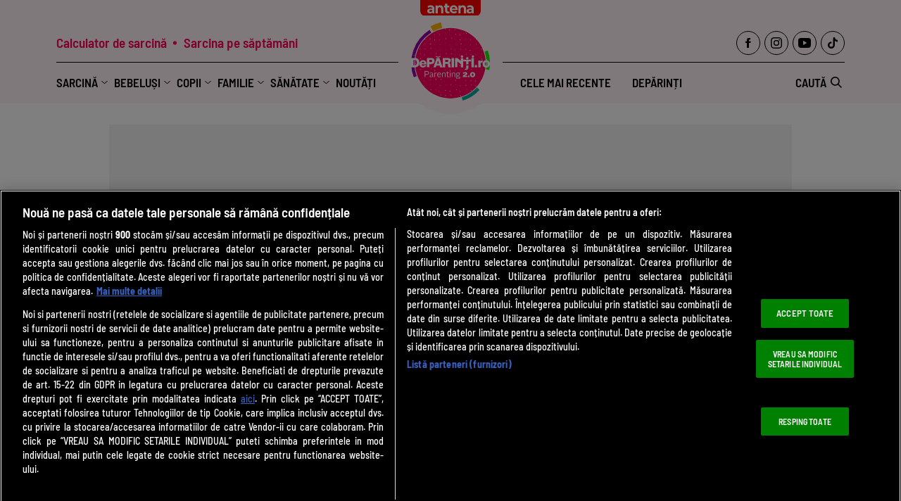

--- FILE ---
content_type: text/html; charset=UTF-8
request_url: https://deparinti.ro/articole-despre/autodiversificare
body_size: 19179
content:
<!doctype html>
<html lang="ro-RO">
<head>
    <!-- CookiePro Cookies Consent Notice start for deparinti.ro -->
    <script src="https://cdn.cookielaw.org/consent/cmp.stub.js" type="text/javascript" charset="UTF-8"></script>
    <script src="https://cookie-cdn.cookiepro.com/scripttemplates/otSDKStub.js"  type="text/javascript" charset="UTF-8" data-domain-script="5a0692cc-ae44-467a-95c9-dd322b8db040" ></script>
    <script type="text/javascript">
        function OptanonWrapper() { }
    </script>
    <!-- CookiePro Cookies Consent Notice end for deparinti.ro -->
    <meta charset="UTF-8">
    <meta name="viewport" content="width=device-width, initial-scale=1">
    <link rel="profile" href="https://gmpg.org/xfn/11">

    <link rel="preconnect" href="https://fonts.googleapis.com">
    <link rel="preconnect" href="https://fonts.gstatic.com" crossorigin>
    <link href="https://fonts.googleapis.com/css2?family=Saira:ital,wght@0,400;0,500;0,600;1,400;1,600&display=swap" rel="stylesheet">

    <link rel="icon" type="image/x-icon" href="https://deparinti.ro/wp-content/themes/deparinti/images/favicons/favicon.ico" />
    <link rel="shortcut icon" type="image/png" href="https://deparinti.ro/wp-content/themes/deparinti/images/favicons/favicon.png"/>
    <link rel="icon" type="image/png" href="https://deparinti.ro/wp-content/themes/deparinti/images/favicons/favicon-16x16.png" sizes="16x16">
    <link rel="icon" type="image/png" href="https://deparinti.ro/wp-content/themes/deparinti/images/favicons/favicon-32x32.png" sizes="32x32">
    <link rel="icon" type="image/png" href="https://deparinti.ro/wp-content/themes/deparinti/images/favicons/favicon-96x96.png" sizes="96x96">
    <link rel="apple-touch-icon-precomposed" sizes="152x152" href="https://deparinti.ro/wp-content/themes/deparinti/images/favicons/favicon-152.png">
    <link rel="apple-touch-icon-precomposed" sizes="167x167" href="https://deparinti.ro/wp-content/themes/deparinti/images/favicons/favicon-167.png">
    <link rel="apple-touch-icon-precomposed" sizes="180x180" href="https://deparinti.ro/wp-content/themes/deparinti/images/favicons/favicon-180.png">
    <link rel="apple-touch-icon" sizes="180x180" href="https://deparinti.ro/wp-content/themes/deparinti/images/favicons/apple-touch-icon.png">
    <link rel="apple-touch-icon" sizes="256x256" href="https://deparinti.ro/wp-content/themes/deparinti/images/favicons/android-chrome-192x192.png">
    <link rel="apple-touch-icon" sizes="256x256" href="https://deparinti.ro/wp-content/themes/deparinti/images/favicons/android-chrome-256x256.png">
    <link rel="apple-touch-icon" sizes="256x256" href="https://deparinti.ro/wp-content/themes/deparinti/images/favicons/android-chrome-512x512.png">

    <!-- Google tag (gtag.js) -->
    <script async src=https://www.googletagmanager.com/gtag/js?id=G-HXQ57BQ7XL></script>
    <script>
        window.dataLayer = window.dataLayer || [];
        function gtag(){
            dataLayer.push(arguments);
        }
        gtag('js', new Date());
        gtag('config', 'G-HXQ57BQ7XL');
    </script>
                                        <!-- Cxense SATI script 3.0 begin -->
                <script type="text/javascript">
                    window.cX = window.cX || {};
                    cX.callQueue = cX.callQueue || [];
                    cX.callQueue.push(['setSiteId', '5856177330686989750']);
                    cX.callQueue.push(['sendPageViewEvent']);
                </script>
                <script type="text/javascript" async src="//code3.adtlgc.com/js/sati_init.js"></script>
                <script type="text/javascript">
                    (function(d,s,e,t){
                        e=d.createElement(s);
                        e.type='text/java'+s;
                        e.async='async';
                        e.src='http'+('https:'===location.protocol?'s://s':'://')+'cdn.cxense.com/cx.js';
                        t=d.getElementsByTagName(s)[0];t.parentNode.insertBefore(e,t);
                    })
                    (document,'script');
                </script>
                <!-- Cxense SATI script 3.0 end -->
                            <script>
        ( function() {
            var insertAdsByGoogleJs = function() {
                var element = document.createElement('script');
                var firstScript = document.getElementsByTagName('script')[0];
                var url = "https://www.googletagservices.com/tag/js/gpt.js?network-code=62727623";
                element.async = true;
                element.type = 'text/javascript';
                element.src = url;
                firstScript.parentNode.insertBefore(element, firstScript);

                //prebid
                var pbjs = document.createElement('script');
                pbjs.src = 'https://catine.ro/wp-content/themes/catine/js/prebid9.41.0.js';
                pbjs.async = true;
                document.body.appendChild(pbjs);
            };
            // Run this in an interval (every 0.1s) just in case we are still waiting for consent
            var cnt = 0;
            var consentSetInterval = setInterval(function(){
                cnt += 1;
                // Bail if we have not gotten a consent response after 60 seconds.
                if( cnt === 600 )
                    clearInterval(consentSetInterval);
                if( typeof window.__tcfapi !== 'undefined' ) { // Check if window.__tcfapi has been set
                    clearInterval( consentSetInterval );
                    window.__tcfapi( 'addEventListener', 2, function( tcData,listenerSuccess ) {
                        if ( listenerSuccess ) {
                            if( tcData.eventStatus === 'tcloaded' || tcData.eventStatus === 'useractioncomplete' ) {
                                if ( ! tcData.gdprApplies ) {
                                    // GDPR DOES NOT APPLY
                                    // Insert adsbygoogle.js onto the page.
                                    insertAdsByGoogleJs();
                                    console.log("No GDPR");
                                }
                                else {
                                    // GDPR DOES APPLY
                                    // Purpose 1 refers to the storage and/or access of information on a device.
                                    var hasDeviceStorageAndAccessConsent = tcData.purpose.consents[1] || false;
                                    // Google Requires Consent for Purpose 1
                                    if (hasDeviceStorageAndAccessConsent) {
                                        // GLOBAL VENDOR LIST - https://iabeurope.eu/vendor-list-tcf-v2-0/
                                        // CHECK FOR GOOGLE ADVERTISING PRODUCTS CONSENT. (IAB Vendor ID 755)
                                        var hasGoogleAdvertisingProductsConsent = tcData.vendor.consents[755] || false;
                                        // Check if the user gave Google Advertising Products consent (iab vendor 755)
                                        if(hasGoogleAdvertisingProductsConsent) {
                                            // Insert adsbygoogle.js onto the page.
                                            insertAdsByGoogleJs();
                                            console.log("GDPR & Consent")
                                        }
                                    }
                                }
                            }
                        }
                    } );
                }
                cnt++;
            }, 100);
        })();
    </script>

    <!-- Start cat GPT Tag -->
<script>

    var PREBID_TIMEOUT = 2000;
    var FAILSAFE_TIMEOUT = 3000;
    var BIDDER_TIMEOUT = 1500;

    var adUnits = [
        {
            code: 'billboard',
            mediaTypes: {
                banner: {
                    sizes: [[300, 250], [970, 250], [728, 90]]
                }
            },
            bids: [
                {bidder: 'adform', params: { mid: 944199} },
                {bidder: 'adform', params: { mid: 944198} },
                {bidder: 'criteo', params: {networkId: 8796}},
                {bidder: 'smartadserver', params: {domain:'https://prg.smartadserver.com', siteId:'390932', pageId:'1341989', formatId:'94797'}},
                {bidder: "ttd", params:{supplySourceId: 'direct98430yev', publisherId:'1'}},
                {bidder: 'sspBC'},
            ]
        },
        {
            code: 'billboard1',
            mediaTypes: {
                banner: {
                    sizes: [[300, 250], [970, 250], [728, 90]]
                }
            },
            bids: [
                {bidder: 'adform', params: { mid: 944199} },
                {bidder: 'adform', params: { mid: 944198} },
                {bidder: 'criteo', params: {networkId: 8796}},
                {bidder: 'smartadserver', params:{domain:'https://prg.smartadserver.com', siteId:'390932', pageId:'1341989', formatId:'94797'}},
                {bidder: "ttd", params:{supplySourceId: 'direct98430yev', publisherId:'1'}},
                {bidder: 'sspBC'},
            ]
        },
        {
            code: 'billboard2',
            mediaTypes: {
                banner: {
                    sizes: [[300, 250], [970, 250], [728, 90]]
                }
            },
            bids: [
                {bidder: 'adform', params: { mid: 944199} },
                {bidder: 'adform', params: { mid: 944198} },
                {bidder: 'criteo', params: {networkId: 8796}},
                {bidder: 'smartadserver', params:{domain:'https://prg.smartadserver.com', siteId:'390932', pageId:'1341989', formatId:'94797'}},
                {bidder: "ttd", params:{supplySourceId: 'direct98430yev', publisherId:'1'}},
                {bidder: 'sspBC'},
            ]
        }
    ];

    var customPriceGranularity = {
        'buckets': [
            {'precision': 2,'min': 0,'max': 3,'increment': 0.01},
            {'precision': 2,'min': 3,'max': 8,'increment': 0.05},
            {'precision': 2,'min': 8,'max': 50,'increment': 0.5}
        ]
    };

    var googletag = googletag || {};
    googletag.cmd = googletag.cmd || [];
    googletag.cmd.push(function() {
        googletag.pubads().disableInitialLoad();
    });

    var pbjs = pbjs || {};
    pbjs.que = pbjs.que || [];

    pbjs.que.push(function() {
        pbjs.addAdUnits(adUnits);
        pbjs.setConfig({
            consentManagement: {
                gdpr: {
                    cmpApi: 'iab',
                    timeout: 8000,
                    defaultGdprScope: true
                }
            },
            enableSendAllBids: true,
            priceGranularity: customPriceGranularity,
            currency: {
                adServerCurrency: 'EUR',
                granularityMultiplier: 1,
                defaultRates: {'USD': {'EUR': 0.93}},
            },
            userSync: {
                iframeEnabled: true,
                filterSettings: {
                    all: {
                        bidders: '*',
                        filter: 'include'
                    },
                },
                userIds: [
                    {
                        name: "unifiedId",
                        params: {
                            url: "//match.adsrvr.org/track/rid?ttd_pid=MyTtidPid&fmt=json",
                            partner: "ajleelu"
                        },
                        storage: {
                            type: "cookie",
                            name: "pbjs-unifiedid",
                            expires: 60
                        }
                    }
                ],
                syncDelay: 3000
            },
            gptPreAuction: {
                enabled: true,
                useDefaultPreAuction: true
            },
            cache: {url: true},
            debug: false,
            enableTIDs: true,
        });
        pbjs.bidderSettings = {
      standard: {
        adserverTargeting: [{
          key: "hb_bidder",
          val: function(bidResponse) {
            return bidResponse.bidderCode;
          }
        }, {
          key: "hb_adid",
          val: function(bidResponse) {
            return bidResponse.adId;
          }
        }, {
          key: "hb_pb",
          val: function(bidResponse) {
            return bidResponse.pbCg;
          }
        }, {
          key: 'hb_size',
          val: function (bidResponse) {
            return bidResponse.size;
          }
        }, {
          key: 'hb_source',
          val: function (bidResponse) {
            return bidResponse.source;
          }
        }, {
          key: 'hb_format',
          val: function (bidResponse) {
            return bidResponse.mediaType;
          }
        }],
        storageAllowed: true
      }
    }
        pbjs.requestBids({
            bidsBackHandler: initAdserver,
            timeout: PREBID_TIMEOUT
        });
    });

    function initAdserver() {
        if (pbjs.initAdserverSet) return;
        pbjs.initAdserverSet = true;
        googletag.cmd.push(function() {
            pbjs.que.push(function() {
                pbjs.setTargetingForGPTAsync();
                googletag.pubads().refresh();
            });
        });
    }

    // in case PBJS doesn't load
    setTimeout(function() {
        initAdserver();
    }, FAILSAFE_TIMEOUT);


    var breakpoint = 1150;

    if ( window.innerWidth < breakpoint ) {
        window.device = 'mobile';
    } else {
        window.device = 'desktop';
    }

    var mobile_sizes = [[300,250]];
    var desktop_sizes = [[728, 90],[970, 250]];
    var one_size = [[300,250]];

    var banner_sizes = mobile_sizes;

    if (window.device == 'desktop') {
        banner_sizes = desktop_sizes;
    }
    googletag.cmd.push(function() {
        googletag.pubads().enableSingleRequest();
        googletag.pubads().collapseEmptyDivs();
        googletag.pubads().setCentering(true);
        googletag.pubads().enableLazyLoad({
            fetchMarginPercent: 500,
            renderMarginPercent: 200,
            mobileScaling: 2.0,
        });
        googletag.pubads().addEventListener("slotRequested", (event) => {
            console.log(event.slot.getSlotElementId(), "fetched");
        });
        googletag.pubads().addEventListener("slotOnload", (event) => {
            console.log(event.slot.getSlotElementId(), "rendered");
        });
        googletag.enableServices();
    });
</script>
<!-- End GPT Tag -->
    <meta name="cXenseParse:pageclass" content="article"/>
    <meta name="cXenseParse:url" content="https://deparinti.ro/articole-despre/autodiversificare"/>

    
    <meta name='robots' content='index, follow, max-image-preview:large, max-snippet:-1, max-video-preview:-1' />
	<style>img:is([sizes="auto" i], [sizes^="auto," i]) { contain-intrinsic-size: 3000px 1500px }</style>
	<!-- Jetpack Site Verification Tags -->
<meta name="google-site-verification" content="woQNx1grZBj1JdAjoMhIbFe1amqz1_bBQk3sjvMtElI" />

	<!-- This site is optimized with the Yoast SEO Premium plugin v25.3 (Yoast SEO v25.3) - https://yoast.com/wordpress/plugins/seo/ -->
	<title>autodiversificare | Citește toate articolele despre autodiversificare pe DePărinți.ro</title>
	<meta name="description" content="Citește toate articolele despre autodiversificare. Fii la curent cu ultimele noutăți legate de copii și părinți." />
	<link rel="canonical" href="https://deparinti.ro/articole-despre/autodiversificare" />
	<meta property="og:locale" content="ro_RO" />
	<meta property="og:type" content="article" />
	<meta property="og:title" content="autodiversificare | Citește toate articolele despre autodiversificare pe DePărinți.ro" />
	<meta property="og:description" content="Citește toate articolele despre autodiversificare. Fii la curent cu ultimele noutăți legate de copii și părinți." />
	<meta property="og:url" content="https://deparinti.ro/articole-despre/autodiversificare" />
	<meta property="og:site_name" content="DePărinți.ro" />
	<meta property="og:image" content="https://deparinti.ro/wp-content/uploads/2023/05/logo-deparinti-1.png" />
	<meta property="og:image:width" content="1200" />
	<meta property="og:image:height" content="675" />
	<meta property="og:image:type" content="image/png" />
	<meta name="twitter:card" content="summary_large_image" />
	<script type="application/ld+json" class="yoast-schema-graph">{
	    "@context": "https://schema.org",
	    "@graph": [
	        {
	            "@type": "CollectionPage",
	            "@id": "https://deparinti.ro/articole-despre/autodiversificare",
	            "url": "https://deparinti.ro/articole-despre/autodiversificare",
	            "name": "autodiversificare | Citește toate articolele despre autodiversificare pe DePărinți.ro",
	            "isPartOf": {
	                "@id": "https://deparinti.ro/#website"
	            },
	            "primaryImageOfPage": {
	                "@id": "https://deparinti.ro/articole-despre/autodiversificare#primaryimage"
	            },
	            "image": {
	                "@id": "https://deparinti.ro/articole-despre/autodiversificare#primaryimage"
	            },
	            "thumbnailUrl": "https://deparinti.ro/wp-content/uploads/2024/07/Autodiversficarea-la-bebelusi.jpg",
	            "description": "Citește toate articolele despre autodiversificare. Fii la curent cu ultimele noutăți legate de copii și părinți.",
	            "breadcrumb": {
	                "@id": "https://deparinti.ro/articole-despre/autodiversificare#breadcrumb"
	            },
	            "inLanguage": "ro-RO"
	        },
	        {
	            "@type": "ImageObject",
	            "inLanguage": "ro-RO",
	            "@id": "https://deparinti.ro/articole-despre/autodiversificare#primaryimage",
	            "url": "https://deparinti.ro/wp-content/uploads/2024/07/Autodiversficarea-la-bebelusi.jpg",
	            "contentUrl": "https://deparinti.ro/wp-content/uploads/2024/07/Autodiversficarea-la-bebelusi.jpg",
	            "width": 1000,
	            "height": 667,
	            "caption": "Recomandările actuale spun că este bine să-i introduci bebelușului alimente solide de la vârsta de șase luni / Shutterstock"
	        },
	        {
	            "@type": "BreadcrumbList",
	            "@id": "https://deparinti.ro/articole-despre/autodiversificare#breadcrumb",
	            "itemListElement": [
	                {
	                    "@type": "ListItem",
	                    "position": 1,
	                    "name": "Home",
	                    "item": "https://deparinti.ro/"
	                },
	                {
	                    "@type": "ListItem",
	                    "position": 2,
	                    "name": "autodiversificare"
	                }
	            ]
	        },
	        {
	            "@type": "WebSite",
	            "@id": "https://deparinti.ro/#website",
	            "url": "https://deparinti.ro/",
	            "name": "DePărinți.ro",
	            "description": "Sfaturi și informații pentru părinți. Parenting și creșterea copilului",
	            "publisher": {
	                "@id": "https://deparinti.ro/#organization"
	            },
	            "alternateName": "deparinti.ro",
	            "inLanguage": "ro-RO"
	        },
	        {
	            "@type": "Organization",
	            "@id": "https://deparinti.ro/#organization",
	            "name": "DePărinți.ro",
	            "alternateName": "deparinti.ro",
	            "url": "https://deparinti.ro/",
	            "logo": {
	                "@type": "ImageObject",
	                "inLanguage": "ro-RO",
	                "@id": "https://deparinti.ro/#/schema/logo/image/",
	                "url": "https://deparinti.ro/wp-content/uploads/2023/05/logo-deparinti.png",
	                "contentUrl": "https://deparinti.ro/wp-content/uploads/2023/05/logo-deparinti.png",
	                "width": 256,
	                "height": 256,
	                "caption": "DePărinți.ro"
	            },
	            "image": {
	                "@id": "https://deparinti.ro/#/schema/logo/image/"
	            },
	            "sameAs": [
	                "https://www.facebook.com/DeParinti.ro",
	                "https://www.instagram.com/deparinti.ro/",
	                "https://www.tiktok.com/@deparinti.ro"
	            ]
	        }
	    ]
	}</script>
	<!-- / Yoast SEO Premium plugin. -->


<link rel='dns-prefetch' href='//ajax.googleapis.com' />
<link rel='dns-prefetch' href='//stats.wp.com' />
<link rel='dns-prefetch' href='//v0.wordpress.com' />
<link rel="alternate" type="application/rss+xml" title="DePărinți.ro &raquo; Flux" href="https://deparinti.ro/feed" />
<link rel="alternate" type="application/rss+xml" title="DePărinți.ro &raquo; Flux comentarii" href="https://deparinti.ro/comments/feed" />
<link rel="alternate" type="application/rss+xml" title="DePărinți.ro &raquo; Flux etichetă autodiversificare" href="https://deparinti.ro/articole-despre/autodiversificare/feed" />
<link rel='stylesheet' id='wp-block-library-css' href='https://deparinti.ro/wp-includes/css/dist/block-library/style.min.css?ver=6.8.3' type='text/css' media='all' />
<style id='classic-theme-styles-inline-css' type='text/css'>
/*! This file is auto-generated */
.wp-block-button__link{color:#fff;background-color:#32373c;border-radius:9999px;box-shadow:none;text-decoration:none;padding:calc(.667em + 2px) calc(1.333em + 2px);font-size:1.125em}.wp-block-file__button{background:#32373c;color:#fff;text-decoration:none}
</style>
<link rel='stylesheet' id='mediaelement-css' href='https://deparinti.ro/wp-includes/js/mediaelement/mediaelementplayer-legacy.min.css?ver=4.2.17' type='text/css' media='all' />
<link rel='stylesheet' id='wp-mediaelement-css' href='https://deparinti.ro/wp-includes/js/mediaelement/wp-mediaelement.min.css?ver=6.8.3' type='text/css' media='all' />
<style id='jetpack-sharing-buttons-style-inline-css' type='text/css'>
.jetpack-sharing-buttons__services-list{display:flex;flex-direction:row;flex-wrap:wrap;gap:0;list-style-type:none;margin:5px;padding:0}.jetpack-sharing-buttons__services-list.has-small-icon-size{font-size:12px}.jetpack-sharing-buttons__services-list.has-normal-icon-size{font-size:16px}.jetpack-sharing-buttons__services-list.has-large-icon-size{font-size:24px}.jetpack-sharing-buttons__services-list.has-huge-icon-size{font-size:36px}@media print{.jetpack-sharing-buttons__services-list{display:none!important}}.editor-styles-wrapper .wp-block-jetpack-sharing-buttons{gap:0;padding-inline-start:0}ul.jetpack-sharing-buttons__services-list.has-background{padding:1.25em 2.375em}
</style>
<style id='global-styles-inline-css' type='text/css'>
:root{--wp--preset--aspect-ratio--square: 1;--wp--preset--aspect-ratio--4-3: 4/3;--wp--preset--aspect-ratio--3-4: 3/4;--wp--preset--aspect-ratio--3-2: 3/2;--wp--preset--aspect-ratio--2-3: 2/3;--wp--preset--aspect-ratio--16-9: 16/9;--wp--preset--aspect-ratio--9-16: 9/16;--wp--preset--color--black: #000000;--wp--preset--color--cyan-bluish-gray: #abb8c3;--wp--preset--color--white: #ffffff;--wp--preset--color--pale-pink: #f78da7;--wp--preset--color--vivid-red: #cf2e2e;--wp--preset--color--luminous-vivid-orange: #ff6900;--wp--preset--color--luminous-vivid-amber: #fcb900;--wp--preset--color--light-green-cyan: #7bdcb5;--wp--preset--color--vivid-green-cyan: #00d084;--wp--preset--color--pale-cyan-blue: #8ed1fc;--wp--preset--color--vivid-cyan-blue: #0693e3;--wp--preset--color--vivid-purple: #9b51e0;--wp--preset--gradient--vivid-cyan-blue-to-vivid-purple: linear-gradient(135deg,rgba(6,147,227,1) 0%,rgb(155,81,224) 100%);--wp--preset--gradient--light-green-cyan-to-vivid-green-cyan: linear-gradient(135deg,rgb(122,220,180) 0%,rgb(0,208,130) 100%);--wp--preset--gradient--luminous-vivid-amber-to-luminous-vivid-orange: linear-gradient(135deg,rgba(252,185,0,1) 0%,rgba(255,105,0,1) 100%);--wp--preset--gradient--luminous-vivid-orange-to-vivid-red: linear-gradient(135deg,rgba(255,105,0,1) 0%,rgb(207,46,46) 100%);--wp--preset--gradient--very-light-gray-to-cyan-bluish-gray: linear-gradient(135deg,rgb(238,238,238) 0%,rgb(169,184,195) 100%);--wp--preset--gradient--cool-to-warm-spectrum: linear-gradient(135deg,rgb(74,234,220) 0%,rgb(151,120,209) 20%,rgb(207,42,186) 40%,rgb(238,44,130) 60%,rgb(251,105,98) 80%,rgb(254,248,76) 100%);--wp--preset--gradient--blush-light-purple: linear-gradient(135deg,rgb(255,206,236) 0%,rgb(152,150,240) 100%);--wp--preset--gradient--blush-bordeaux: linear-gradient(135deg,rgb(254,205,165) 0%,rgb(254,45,45) 50%,rgb(107,0,62) 100%);--wp--preset--gradient--luminous-dusk: linear-gradient(135deg,rgb(255,203,112) 0%,rgb(199,81,192) 50%,rgb(65,88,208) 100%);--wp--preset--gradient--pale-ocean: linear-gradient(135deg,rgb(255,245,203) 0%,rgb(182,227,212) 50%,rgb(51,167,181) 100%);--wp--preset--gradient--electric-grass: linear-gradient(135deg,rgb(202,248,128) 0%,rgb(113,206,126) 100%);--wp--preset--gradient--midnight: linear-gradient(135deg,rgb(2,3,129) 0%,rgb(40,116,252) 100%);--wp--preset--font-size--small: 13px;--wp--preset--font-size--medium: 20px;--wp--preset--font-size--large: 36px;--wp--preset--font-size--x-large: 42px;--wp--preset--spacing--20: 0.44rem;--wp--preset--spacing--30: 0.67rem;--wp--preset--spacing--40: 1rem;--wp--preset--spacing--50: 1.5rem;--wp--preset--spacing--60: 2.25rem;--wp--preset--spacing--70: 3.38rem;--wp--preset--spacing--80: 5.06rem;--wp--preset--shadow--natural: 6px 6px 9px rgba(0, 0, 0, 0.2);--wp--preset--shadow--deep: 12px 12px 50px rgba(0, 0, 0, 0.4);--wp--preset--shadow--sharp: 6px 6px 0px rgba(0, 0, 0, 0.2);--wp--preset--shadow--outlined: 6px 6px 0px -3px rgba(255, 255, 255, 1), 6px 6px rgba(0, 0, 0, 1);--wp--preset--shadow--crisp: 6px 6px 0px rgba(0, 0, 0, 1);}:where(.is-layout-flex){gap: 0.5em;}:where(.is-layout-grid){gap: 0.5em;}body .is-layout-flex{display: flex;}.is-layout-flex{flex-wrap: wrap;align-items: center;}.is-layout-flex > :is(*, div){margin: 0;}body .is-layout-grid{display: grid;}.is-layout-grid > :is(*, div){margin: 0;}:where(.wp-block-columns.is-layout-flex){gap: 2em;}:where(.wp-block-columns.is-layout-grid){gap: 2em;}:where(.wp-block-post-template.is-layout-flex){gap: 1.25em;}:where(.wp-block-post-template.is-layout-grid){gap: 1.25em;}.has-black-color{color: var(--wp--preset--color--black) !important;}.has-cyan-bluish-gray-color{color: var(--wp--preset--color--cyan-bluish-gray) !important;}.has-white-color{color: var(--wp--preset--color--white) !important;}.has-pale-pink-color{color: var(--wp--preset--color--pale-pink) !important;}.has-vivid-red-color{color: var(--wp--preset--color--vivid-red) !important;}.has-luminous-vivid-orange-color{color: var(--wp--preset--color--luminous-vivid-orange) !important;}.has-luminous-vivid-amber-color{color: var(--wp--preset--color--luminous-vivid-amber) !important;}.has-light-green-cyan-color{color: var(--wp--preset--color--light-green-cyan) !important;}.has-vivid-green-cyan-color{color: var(--wp--preset--color--vivid-green-cyan) !important;}.has-pale-cyan-blue-color{color: var(--wp--preset--color--pale-cyan-blue) !important;}.has-vivid-cyan-blue-color{color: var(--wp--preset--color--vivid-cyan-blue) !important;}.has-vivid-purple-color{color: var(--wp--preset--color--vivid-purple) !important;}.has-black-background-color{background-color: var(--wp--preset--color--black) !important;}.has-cyan-bluish-gray-background-color{background-color: var(--wp--preset--color--cyan-bluish-gray) !important;}.has-white-background-color{background-color: var(--wp--preset--color--white) !important;}.has-pale-pink-background-color{background-color: var(--wp--preset--color--pale-pink) !important;}.has-vivid-red-background-color{background-color: var(--wp--preset--color--vivid-red) !important;}.has-luminous-vivid-orange-background-color{background-color: var(--wp--preset--color--luminous-vivid-orange) !important;}.has-luminous-vivid-amber-background-color{background-color: var(--wp--preset--color--luminous-vivid-amber) !important;}.has-light-green-cyan-background-color{background-color: var(--wp--preset--color--light-green-cyan) !important;}.has-vivid-green-cyan-background-color{background-color: var(--wp--preset--color--vivid-green-cyan) !important;}.has-pale-cyan-blue-background-color{background-color: var(--wp--preset--color--pale-cyan-blue) !important;}.has-vivid-cyan-blue-background-color{background-color: var(--wp--preset--color--vivid-cyan-blue) !important;}.has-vivid-purple-background-color{background-color: var(--wp--preset--color--vivid-purple) !important;}.has-black-border-color{border-color: var(--wp--preset--color--black) !important;}.has-cyan-bluish-gray-border-color{border-color: var(--wp--preset--color--cyan-bluish-gray) !important;}.has-white-border-color{border-color: var(--wp--preset--color--white) !important;}.has-pale-pink-border-color{border-color: var(--wp--preset--color--pale-pink) !important;}.has-vivid-red-border-color{border-color: var(--wp--preset--color--vivid-red) !important;}.has-luminous-vivid-orange-border-color{border-color: var(--wp--preset--color--luminous-vivid-orange) !important;}.has-luminous-vivid-amber-border-color{border-color: var(--wp--preset--color--luminous-vivid-amber) !important;}.has-light-green-cyan-border-color{border-color: var(--wp--preset--color--light-green-cyan) !important;}.has-vivid-green-cyan-border-color{border-color: var(--wp--preset--color--vivid-green-cyan) !important;}.has-pale-cyan-blue-border-color{border-color: var(--wp--preset--color--pale-cyan-blue) !important;}.has-vivid-cyan-blue-border-color{border-color: var(--wp--preset--color--vivid-cyan-blue) !important;}.has-vivid-purple-border-color{border-color: var(--wp--preset--color--vivid-purple) !important;}.has-vivid-cyan-blue-to-vivid-purple-gradient-background{background: var(--wp--preset--gradient--vivid-cyan-blue-to-vivid-purple) !important;}.has-light-green-cyan-to-vivid-green-cyan-gradient-background{background: var(--wp--preset--gradient--light-green-cyan-to-vivid-green-cyan) !important;}.has-luminous-vivid-amber-to-luminous-vivid-orange-gradient-background{background: var(--wp--preset--gradient--luminous-vivid-amber-to-luminous-vivid-orange) !important;}.has-luminous-vivid-orange-to-vivid-red-gradient-background{background: var(--wp--preset--gradient--luminous-vivid-orange-to-vivid-red) !important;}.has-very-light-gray-to-cyan-bluish-gray-gradient-background{background: var(--wp--preset--gradient--very-light-gray-to-cyan-bluish-gray) !important;}.has-cool-to-warm-spectrum-gradient-background{background: var(--wp--preset--gradient--cool-to-warm-spectrum) !important;}.has-blush-light-purple-gradient-background{background: var(--wp--preset--gradient--blush-light-purple) !important;}.has-blush-bordeaux-gradient-background{background: var(--wp--preset--gradient--blush-bordeaux) !important;}.has-luminous-dusk-gradient-background{background: var(--wp--preset--gradient--luminous-dusk) !important;}.has-pale-ocean-gradient-background{background: var(--wp--preset--gradient--pale-ocean) !important;}.has-electric-grass-gradient-background{background: var(--wp--preset--gradient--electric-grass) !important;}.has-midnight-gradient-background{background: var(--wp--preset--gradient--midnight) !important;}.has-small-font-size{font-size: var(--wp--preset--font-size--small) !important;}.has-medium-font-size{font-size: var(--wp--preset--font-size--medium) !important;}.has-large-font-size{font-size: var(--wp--preset--font-size--large) !important;}.has-x-large-font-size{font-size: var(--wp--preset--font-size--x-large) !important;}
:where(.wp-block-post-template.is-layout-flex){gap: 1.25em;}:where(.wp-block-post-template.is-layout-grid){gap: 1.25em;}
:where(.wp-block-columns.is-layout-flex){gap: 2em;}:where(.wp-block-columns.is-layout-grid){gap: 2em;}
:root :where(.wp-block-pullquote){font-size: 1.5em;line-height: 1.6;}
</style>
<link rel='stylesheet' id='dag-main-css' href='https://deparinti.ro/wp-content/themes/deparinti/main.css?ver=2025.01.27-1' type='text/css' media='all' />
<link rel='stylesheet' id='dag-style-css' href='https://deparinti.ro/wp-content/themes/deparinti/style.css?ver=2025.01.27-1' type='text/css' media='all' />
<style id='akismet-widget-style-inline-css' type='text/css'>

			.a-stats {
				--akismet-color-mid-green: #357b49;
				--akismet-color-white: #fff;
				--akismet-color-light-grey: #f6f7f7;

				max-width: 350px;
				width: auto;
			}

			.a-stats * {
				all: unset;
				box-sizing: border-box;
			}

			.a-stats strong {
				font-weight: 600;
			}

			.a-stats a.a-stats__link,
			.a-stats a.a-stats__link:visited,
			.a-stats a.a-stats__link:active {
				background: var(--akismet-color-mid-green);
				border: none;
				box-shadow: none;
				border-radius: 8px;
				color: var(--akismet-color-white);
				cursor: pointer;
				display: block;
				font-family: -apple-system, BlinkMacSystemFont, 'Segoe UI', 'Roboto', 'Oxygen-Sans', 'Ubuntu', 'Cantarell', 'Helvetica Neue', sans-serif;
				font-weight: 500;
				padding: 12px;
				text-align: center;
				text-decoration: none;
				transition: all 0.2s ease;
			}

			/* Extra specificity to deal with TwentyTwentyOne focus style */
			.widget .a-stats a.a-stats__link:focus {
				background: var(--akismet-color-mid-green);
				color: var(--akismet-color-white);
				text-decoration: none;
			}

			.a-stats a.a-stats__link:hover {
				filter: brightness(110%);
				box-shadow: 0 4px 12px rgba(0, 0, 0, 0.06), 0 0 2px rgba(0, 0, 0, 0.16);
			}

			.a-stats .count {
				color: var(--akismet-color-white);
				display: block;
				font-size: 1.5em;
				line-height: 1.4;
				padding: 0 13px;
				white-space: nowrap;
			}
		
</style>
<link rel='stylesheet' id='jquery-lazyloadxt-fadein-css-css' href='//deparinti.ro/wp-content/plugins/a3-lazy-load/assets/css/jquery.lazyloadxt.fadein.css?ver=6.8.3' type='text/css' media='all' />
<link rel='stylesheet' id='a3a3_lazy_load-css' href='//deparinti.ro/wp-content/uploads/sass/a3_lazy_load.min.css?ver=1715596245' type='text/css' media='all' />
<script type="text/javascript" src="//ajax.googleapis.com/ajax/libs/jquery/3.5.1/jquery.min.js?ver=2025.01.27-1" id="dag-jquery-js"></script>
<script type="text/javascript" src="https://deparinti.ro/wp-includes/js/jquery/jquery.min.js?ver=3.7.1" id="jquery-core-js"></script>
<script type="text/javascript" src="https://deparinti.ro/wp-includes/js/jquery/jquery-migrate.min.js?ver=3.4.1" id="jquery-migrate-js"></script>
<link rel="https://api.w.org/" href="https://deparinti.ro/wp-json/" /><link rel="alternate" title="JSON" type="application/json" href="https://deparinti.ro/wp-json/wp/v2/tags/962" /><link rel="EditURI" type="application/rsd+xml" title="RSD" href="https://deparinti.ro/xmlrpc.php?rsd" />

<script type='text/javascript'>window.presslabs = {"home_url":"https:\/\/deparinti.ro"}</script><script type='text/javascript'>
	(function () {
		var pl_beacon = document.createElement('script');
		pl_beacon.type = 'text/javascript';
		pl_beacon.async = true;
		var host = 'https://deparinti.ro';
		if ('https:' == document.location.protocol) {
			host = host.replace('http://', 'https://');
		}
		pl_beacon.src = host + '/' + 'Emshyxda2MDF' + '.js?ts=' + Math.floor((Math.random() * 100000) + 1);
		var first_script_tag = document.getElementsByTagName('script')[0];
		first_script_tag.parentNode.insertBefore(pl_beacon, first_script_tag);
	})();
</script>  <script src="https://cdn.onesignal.com/sdks/web/v16/OneSignalSDK.page.js" defer></script>
  <script>
          window.OneSignalDeferred = window.OneSignalDeferred || [];
          OneSignalDeferred.push(async function(OneSignal) {
            await OneSignal.init({
              appId: "d05ae7f2-d6df-400b-b9e2-b1f51bb0fdaa",
              serviceWorkerOverrideForTypical: true,
              path: "https://deparinti.ro/wp-content/plugins/onesignal-free-web-push-notifications/sdk_files/",
              serviceWorkerParam: { scope: "/wp-content/plugins/onesignal-free-web-push-notifications/sdk_files/push/onesignal/" },
              serviceWorkerPath: "OneSignalSDKWorker.js",
            });
          });

          // Unregister the legacy OneSignal service worker to prevent scope conflicts
          navigator.serviceWorker.getRegistrations().then((registrations) => {
            // Iterate through all registered service workers
            registrations.forEach((registration) => {
              // Check the script URL to identify the specific service worker
              if (registration.active && registration.active.scriptURL.includes('OneSignalSDKWorker.js.php')) {
                // Unregister the service worker
                registration.unregister().then((success) => {
                  if (success) {
                    console.log('OneSignalSW: Successfully unregistered:', registration.active.scriptURL);
                  } else {
                    console.log('OneSignalSW: Failed to unregister:', registration.active.scriptURL);
                  }
                });
              }
            });
          }).catch((error) => {
            console.error('Error fetching service worker registrations:', error);
          });
        </script>
	<style>img#wpstats{display:none}</style>
				<style type="text/css" id="wp-custom-css">
			.wp-block-digitalag-ivm-embed {
	margin-bottom: 25px;
}		</style>
		
    <!--<script src="https://cdn.onesignal.com/sdks/OneSignalSDK.js" async=""></script>-->
    <!--<script>
        window.OneSignal = window.OneSignal || [];
        OneSignal.push(function() {
            OneSignal.init({
                appId: "d05ae7f2-d6df-400b-b9e2-b1f51bb0fdaa",
            });
        });
    </script>-->

    <!--<script src="https://cdn.onesignal.com/sdks/web/v16/OneSignalSDK.page.js" defer></script>-->
    <!--<script type="text/javascript">
        setTimeout(function(){
            console.log("about to initialize OneSignal");
            window._oneSignalInitOptions.promptOptions = {
                slidedown: {
                    prompts: [
                        {
                            type: "push",
                            autoPrompt: true,
                            text: {
                                actionMessage: "Sfaturi și informații pentru părinți. Parenting și creșterea copilului",
                                acceptButton: "PERMITE",
                                cancelButton: "NU MULȚUMESC",
                            },
                            delay: {
                                /* seconds to wait for display */
                                timeDelay: 20,
                                /* # pageviews for prompt to display */
                                pageViews: 2,
                            }
                        }
                    ]
                }
            }
            window.OneSignal = window.OneSignal || [];
            window.OneSignal.push(function() {
                window.OneSignal.init(window._oneSignalInitOptions);
            });
        }, 3000);
    </script>-->

    
</head>

<body>
<script> var ad = document.createElement('div'); ad.id = 'AdSense'; ad.className = 'AdSense'; ad.style.display = 'block'; ad.style.position = 'absolute'; ad.style.top = '-1px'; ad.style.height = '1px'; document.body.appendChild(ad); </script>
<script>
    window.fbAsyncInit = function() {
        FB.init({
            appId      : '395005121831063',
            xfbml      : true,
            version    : 'v9.0'
        });
        FB.AppEvents.logPageView();
    };

    (function(d, s, id){
        var js, fjs = d.getElementsByTagName(s)[0];
        if (d.getElementById(id)) {return;}
        js = d.createElement(s); js.id = id;
        js.src = "https://connect.facebook.net/en_US/sdk.js";
        fjs.parentNode.insertBefore(js, fjs);
    }(document, 'script', 'facebook-jssdk'));
</script>
<div class="page-wrap">
    <main class="page-main">
        <header>
            <div class="container">
                <div class="antena">
                    <img src="https://deparinti.ro/wp-content/themes/deparinti/images/antena-tag.svg" alt="antena" width="86" height="22" class="no-lazy-load" />
                </div>
                <div class="header-wrap">
                                            <div class="logo-site">
                            <a href="https://deparinti.ro/" rel="home" title="DeParinti.ro"></a>
                        </div>
                    
                    <div class="top-header">
                        <div class="short-nav">
                            <a href="/calculator-de-sarcina" title="Calculator de sarcină">Calculator de sarcină</a>
                            <a href="/sarcina-pe-saptamani" title="Sarcina pe săptămâni">Sarcina pe săptămâni</a>
                        </div>
                        <div class="social-icons">
                            <a href="https://www.facebook.com/DeParinti.ro" class="facebook" title="Facebook" target="_blank"></a>                            <a href="https://www.instagram.com/deparinti.ro/" class="instagram" title="Instagram" target="_blank"></a>                            <a href="https://www.youtube.com/channel/UCL9g_vEkVVvk5fuCITO3O5w" class="youtube" title="YouTube" target="_blank"></a>                            <a href="https://www.tiktok.com/@deparinti.ro" class="tiktok" title="TikTok" target="_blank"></a>                        </div>
                    </div>
                    <nav class="navigation">
                        <div id="main-menu" class="menu">
                            <ul class="main-menu"><li class=" main-category main-category-type-taxonomy main-category-object-category main-category-has-children menu-item"><a title="Sarcină" href="https://deparinti.ro/sarcina"class=" main-category main-category-type-taxonomy main-category-object-category main-category-has-children">Sarcină</a>
<ul class="subcategory subcategory-wrap">
	<li class="no-subcategory  sub-item"><a title="Concepție" href="https://deparinti.ro/sarcina/conceptie"class=" sub-item">Concepție</a></li>
	<li class="no-subcategory  sub-item"><a title="Evoluția sarcinii" href="https://deparinti.ro/sarcina/evolutia-sarcinii"class=" sub-item">Evoluția sarcinii</a></li>
	<li class="no-subcategory  sub-item"><a title="Naștere" href="https://deparinti.ro/sarcina/nastere"class=" sub-item">Naștere</a></li>
	<li class="no-subcategory  sub-item"><a title="Afecțiuni medicale" href="https://deparinti.ro/sarcina/afectiuni-sarcina"class=" sub-item">Afecțiuni medicale</a></li>
	<li class="no-subcategory  sub-item"><a title="Simptome sarcină" href="https://deparinti.ro/sarcina/simptome-sarcina"class=" sub-item">Simptome sarcină</a></li>
</ul>
</li>
<li class=" main-category main-category-type-taxonomy main-category-object-category main-category-has-children menu-item"><a title="Bebeluși" href="https://deparinti.ro/bebelusi"class=" main-category main-category-type-taxonomy main-category-object-category main-category-has-children">Bebeluși</a>
<ul class="subcategory subcategory-wrap">
	<li class="no-subcategory  sub-item"><a title="Etape de dezvoltare" href="https://deparinti.ro/bebelusi/etape-de-dezvoltare"class=" sub-item">Etape de dezvoltare</a></li>
	<li class="no-subcategory  sub-item"><a title="Alăptare" href="https://deparinti.ro/bebelusi/alaptare"class=" sub-item">Alăptare</a></li>
	<li class="no-subcategory  sub-item"><a title="Îngrijire" href="https://deparinti.ro/bebelusi/ingrijire"class=" sub-item">Îngrijire</a></li>
	<li class="no-subcategory  sub-item"><a title="Diversificare" href="https://deparinti.ro/bebelusi/diversificare"class=" sub-item">Diversificare</a></li>
	<li class="no-subcategory  sub-item"><a title="Somn bebeluși" href="https://deparinti.ro/bebelusi/somn-bebelusi"class=" sub-item">Somn bebeluși</a></li>
</ul>
</li>
<li class=" main-category main-category-type-taxonomy main-category-object-category main-category-has-children menu-item"><a title="Copii" href="https://deparinti.ro/copii"class=" main-category main-category-type-taxonomy main-category-object-category main-category-has-children">Copii</a>
<ul class="subcategory subcategory-wrap">
	<li class="no-subcategory  sub-item"><a title="Alimentație" href="https://deparinti.ro/copii/alimentatie"class=" sub-item">Alimentație</a></li>
	<li class="no-subcategory  sub-item"><a title="Comportament" href="https://deparinti.ro/copii/comportament"class=" sub-item">Comportament</a></li>
	<li class="no-subcategory  sub-item"><a title="Educație" href="https://deparinti.ro/copii/educatie"class=" sub-item">Educație</a></li>
</ul>
</li>
<li class=" main-category main-category-type-taxonomy main-category-object-category main-category-has-children menu-item"><a title="Familie" href="https://deparinti.ro/familie"class=" main-category main-category-type-taxonomy main-category-object-category main-category-has-children">Familie</a>
<ul class="subcategory subcategory-wrap">
	<li class="no-subcategory  sub-item"><a title="Parenting 2.0" href="https://deparinti.ro/familie/parenting-2-0"class=" sub-item">Parenting 2.0</a></li>
	<li class="no-subcategory  sub-item"><a title="Călătorii" href="https://deparinti.ro/familie/calatorii"class=" sub-item">Călătorii</a></li>
	<li class="no-subcategory  sub-item"><a title="Timp liber" href="https://deparinti.ro/familie/timp-liber"class=" sub-item">Timp liber</a></li>
</ul>
</li>
<li class=" main-category main-category-type-taxonomy main-category-object-category main-category-has-children menu-item"><a title="Sănătate" href="https://deparinti.ro/sanatate"class=" main-category main-category-type-taxonomy main-category-object-category main-category-has-children">Sănătate</a>
<ul class="subcategory subcategory-wrap">
	<li class="no-subcategory  sub-item"><a title="Siguranță" href="https://deparinti.ro/sanatate/siguranta"class=" sub-item">Siguranță</a></li>
	<li class="no-subcategory  sub-item"><a title="Accidente și prim ajutor" href="https://deparinti.ro/sanatate/accidente-si-prim-ajutor"class=" sub-item">Accidente și prim ajutor</a></li>
	<li class="no-subcategory  sub-item"><a title="Afecțiuni medicale" href="https://deparinti.ro/sanatate/afectiuni-medicale"class=" sub-item">Afecțiuni medicale</a></li>
</ul>
</li>
<li class="no-subcategory  main-category main-category-type-taxonomy main-category-object-category menu-item"><a title="Noutăți" href="https://deparinti.ro/noutati"class=" main-category main-category-type-taxonomy main-category-object-category">Noutăți</a></li>
<li class="no-subcategory no-subcategory main-category main-category-type-custom main-category-object-custom menu-item"><a title="Cele mai recente" href="/cele-mai-recente"class="no-subcategory main-category main-category-type-custom main-category-object-custom">Cele mai recente</a></li>
<li class="no-subcategory  main-category main-category-type-taxonomy main-category-object-category menu-item"><a title="DePărinți" href="https://deparinti.ro/deparinti"class=" main-category main-category-type-taxonomy main-category-object-category">DePărinți</a></li>
</ul>                        </div>
                        <div class="search-wrap">
                            <button onclick="openSearch();getFocus()" class="icon-search openBtn" aria-label="Caută">Caută <span class="search"></span></button>
                        </div>
                    </nav>
                    <div class="mobile-nav">
                        <button onclick="openSearch();getFocus()" class="icon-search openBtn" aria-label="Caută"><span class="search"></span></button>
                        <div id="menu-btn" class="icon-bars open"><img src="https://deparinti.ro/wp-content/themes/deparinti/images/icon-menu.svg" width="26" height="21" alt="Meniu"></div>
                    </div>
                </div>
            </div>
        </header>

    <div class="ads-div top-ad">
        <div class="ads__title">Reclamă</div>
        <div class="banner">
            <!-- GPT AdSlot 1 for Ad unit 'DeParinti.ro/Content/Billboard' ### sizes: [[300, 250], [970, 250], [728, 90]] -->
            <div id='billboard'>
                <script type="text/javascript">
                    if (window.device == 'desktop') {
                        googletag.cmd.push(function () {
                            googletag.defineSlot('/62727623/DeParinti.ro/Content/Billboard', banner_sizes, 'billboard').addService(googletag.pubads());
                            googletag.display('billboard');
                        });
                    } else {

                    }
                </script>
            </div>
            <!-- End AdSlot 1 -->
        </div>
    </div>


    <div class="content-wrap">
        <div class="branding-blocker"></div>
        <section class="page-section">
            <div class="container">
                <div class="breadcrumbs">
                    </span></span><a href="https://deparinti.ro/">Home</a></span>  <span class="breadcrumb_last" aria-current="page">autodiversificare</span></span>                </div>
                <div class="category-head">
                    <div class="page-info">
                        <h1 class="ex-h1">autodiversificare</h1>
                                            </div>
                </div>
            </div>
        </section>
        <section class="page-section">
            <div class="container">
                <div class="container category-listing-wrap">
                    

    <div class="latest-item-block">
        <div class="news-item">
            <div class="thumb-wrap">
                                                <div class="thumb">
                    <img class="no-lazy-load" src="https://deparinti.ro/wp-content/uploads/2024/07/Autodiversficarea-la-bebelusi-800x460.jpg" alt="Autodiversificarea la bebeluși: sfaturi pentru a lua cea mai bună decizie" width="665" height="386" />
                </div>
            </div>
            <div class="news-listing-wrap">
                <div class="category-title-wrap">
                                            <a href="https://deparinti.ro/bebelusi/diversificare" class="category-title" title="Diversificare">Diversificare</a>
                        <span class="publish-date">25 iulie 2024</span>
                                    </div>
                <h2 class="ex-h2 large">Autodiversificarea la bebeluși: sfaturi pentru a lua cea mai bună decizie</h2>
                <div class="news-info medium">Autodiversificarea la bebeluși înseamnă că micuțul tău decide ce alimente ia din farfurie și se hrănește singur. Sigur și tu aștepți cu nerăbdare să vezi pe chipul copilului câteva expresii faciale amuzante atunci când încearcă primele alimente.</div>
                <a href="https://deparinti.ro/autodiversificarea-la-bebelusi-sfaturi-pentru-a-lua-cea-mai-buna-decizie-44671.html" class="news-item__link" title="Autodiversificarea la bebeluși: sfaturi pentru a lua cea mai bună decizie">Autodiversificarea la bebeluși: sfaturi pentru a lua cea mai bună decizie</a>
            </div>
        </div>
        <aside class="ads-div">
            <div class="ads__title">Reclamă</div>
            <div class="sticky-banner banner">
                <div id='rectangle'>
                    <script type="text/javascript">
                        googletag.cmd.push(function () {
                            googletag.defineSlot('/62727623/DeParinti.ro/Content/Rectangle', mobile_sizes, 'rectangle').addService(googletag.pubads());
                            googletag.display('rectangle');
                        });
                    </script>
                </div>
            </div>
        </aside>
    </div>



    <div class="news-item">
        <div class="thumb-wrap">
                                        <div class="thumb">
                <img src="https://deparinti.ro/wp-content/uploads/2023/02/ce-este-autodiversificarea-800x460.jpg" alt="Autodiversificarea sau diversificarea naturală la bebeluși" width="665" height="386" loading="lazy" />
            </div>
        </div>
        <div class="news-listing-wrap">
            <div class="category-title-wrap">
                                    <a href="https://deparinti.ro/bebelusi/diversificare" class="category-title" title="Diversificare">Diversificare</a>
                    <span class="publish-date">12 iunie 2023</span>
                            </div>
            <h2 class="ex-h2">Autodiversificarea sau diversificarea naturală la bebeluși</h2>
            <div class="news-info medium">Ai aici toate informațiile despre o modalitate sănătoasă prin care îți poți hrăni copilul. În primii ani de viață, bebelușii ating multe repere importante: primul zâmbet, primul râs, primul mers de-a bușilea, primii pași. Printre toate acestea, bebelușii învață și o mulțime de abilități importante despre viață, cum ar fi să se hrănească singuri. Află totul despre autodiversificarea la bebeluși.</div>
            <a href="https://deparinti.ro/autodiversificarea-sau-diversificarea-naturala-la-bebelusi-28316.html" class="news-item__link" title="Autodiversificarea sau diversificarea naturală la bebeluși">Autodiversificarea sau diversificarea naturală la bebeluși</a>
        </div>
    </div>


                                    </div>
            </div>
        </section>

        <!--widget cele mai noi-->
        
<!-- section widget cele mai noi -->
<section class="page-section">
    <div class="container">
        <div class="widget-most-recent fullwidth">
            <div class="h2-wrap widget-title">
                <div class="section-title">Cele mai noi articole</div>
                <span class="space"></span>
                <div class="line"></div>
            </div>
            <div class="widget-two-columns">
                                        <div class="news-item">
                            <div class="thumb-wrap">
                                                                                <div class="thumb">
                                    <img width="460" height="460" src="//deparinti.ro/wp-content/plugins/a3-lazy-load/assets/images/lazy_placeholder.gif" data-lazy-type="image" data-src="https://deparinti.ro/wp-content/uploads/2025/10/Culoarea-ochilor-bebelusului-460x460.jpg" class="lazy lazy-hidden attachment-460x460 size-460x460 wp-post-image" alt="Culoarea ochilor bebelușului: cum poți calcula ce nuanță a ochilor va avea micuțul tău" title="Culoarea ochilor bebelușului: cum poți calcula ce nuanță a ochilor va avea micuțul tău" decoding="async" srcset="" data-srcset="https://deparinti.ro/wp-content/uploads/2025/10/Culoarea-ochilor-bebelusului-460x460.jpg 460w, https://deparinti.ro/wp-content/uploads/2025/10/Culoarea-ochilor-bebelusului-100x100.jpg 100w, https://deparinti.ro/wp-content/uploads/2025/10/Culoarea-ochilor-bebelusului-265x265.jpg 265w" sizes="(max-width: 460px) 100vw, 460px" /><noscript><img width="460" height="460" src="https://deparinti.ro/wp-content/uploads/2025/10/Culoarea-ochilor-bebelusului-460x460.jpg" class="attachment-460x460 size-460x460 wp-post-image" alt="Culoarea ochilor bebelușului: cum poți calcula ce nuanță a ochilor va avea micuțul tău" title="Culoarea ochilor bebelușului: cum poți calcula ce nuanță a ochilor va avea micuțul tău" decoding="async" srcset="https://deparinti.ro/wp-content/uploads/2025/10/Culoarea-ochilor-bebelusului-460x460.jpg 460w, https://deparinti.ro/wp-content/uploads/2025/10/Culoarea-ochilor-bebelusului-100x100.jpg 100w, https://deparinti.ro/wp-content/uploads/2025/10/Culoarea-ochilor-bebelusului-265x265.jpg 265w" sizes="(max-width: 460px) 100vw, 460px" /></noscript>                                </div>
                            </div>
                            <div class="content-most-recent">
                                <div class="time-wrap">17 noiembrie, 09:33</div>
                                <div class="ex-h3">Culoarea ochilor bebelușului: cum poți calcula ce nuanță a ochilor va avea micuțul tău</div>
                            </div>
                            <a href="https://deparinti.ro/culoarea-ochilor-bebelusului-cum-poti-calcula-ce-nuanta-a-ochilor-va-avea-micutul-tau-49633.html" class="news-item__link" title="Culoarea ochilor bebelușului: cum poți calcula ce nuanță a ochilor va avea micuțul tău">Culoarea ochilor bebelușului: cum poți calcula ce nuanță a ochilor va avea micuțul tău</a>
                        </div>
                                            <div class="news-item">
                            <div class="thumb-wrap">
                                                                                <div class="thumb">
                                    <img width="460" height="460" src="//deparinti.ro/wp-content/plugins/a3-lazy-load/assets/images/lazy_placeholder.gif" data-lazy-type="image" data-src="https://deparinti.ro/wp-content/uploads/2025/10/Copilul-refuza-sa-manance-carne-460x460.jpg" class="lazy lazy-hidden attachment-460x460 size-460x460 wp-post-image" alt="Copilul refuză să mănânce carne: ce poți face și cum îi asiguri aportul de proteine" title="Copilul refuză să mănânce carne: ce poți face și cum îi asiguri aportul de proteine" decoding="async" srcset="" data-srcset="https://deparinti.ro/wp-content/uploads/2025/10/Copilul-refuza-sa-manance-carne-460x460.jpg 460w, https://deparinti.ro/wp-content/uploads/2025/10/Copilul-refuza-sa-manance-carne-100x100.jpg 100w, https://deparinti.ro/wp-content/uploads/2025/10/Copilul-refuza-sa-manance-carne-265x265.jpg 265w" sizes="(max-width: 460px) 100vw, 460px" /><noscript><img width="460" height="460" src="https://deparinti.ro/wp-content/uploads/2025/10/Copilul-refuza-sa-manance-carne-460x460.jpg" class="attachment-460x460 size-460x460 wp-post-image" alt="Copilul refuză să mănânce carne: ce poți face și cum îi asiguri aportul de proteine" title="Copilul refuză să mănânce carne: ce poți face și cum îi asiguri aportul de proteine" decoding="async" srcset="https://deparinti.ro/wp-content/uploads/2025/10/Copilul-refuza-sa-manance-carne-460x460.jpg 460w, https://deparinti.ro/wp-content/uploads/2025/10/Copilul-refuza-sa-manance-carne-100x100.jpg 100w, https://deparinti.ro/wp-content/uploads/2025/10/Copilul-refuza-sa-manance-carne-265x265.jpg 265w" sizes="(max-width: 460px) 100vw, 460px" /></noscript>                                </div>
                            </div>
                            <div class="content-most-recent">
                                <div class="time-wrap">13 noiembrie, 09:47</div>
                                <div class="ex-h3">Copilul refuză să mănânce carne: ce poți face și cum îi asiguri aportul de proteine</div>
                            </div>
                            <a href="https://deparinti.ro/copilul-refuza-sa-manance-carne-ce-poti-face-si-cum-ii-asiguri-aportul-de-proteine-49636.html" class="news-item__link" title="Copilul refuză să mănânce carne: ce poți face și cum îi asiguri aportul de proteine">Copilul refuză să mănânce carne: ce poți face și cum îi asiguri aportul de proteine</a>
                        </div>
                                            <div class="news-item">
                            <div class="thumb-wrap">
                                                                                <div class="thumb">
                                    <img width="460" height="460" src="//deparinti.ro/wp-content/plugins/a3-lazy-load/assets/images/lazy_placeholder.gif" data-lazy-type="image" data-src="https://deparinti.ro/wp-content/uploads/2025/10/lucruri-marunte-care-inseamna-mult-pentru-copii-460x460.jpg" class="lazy lazy-hidden attachment-460x460 size-460x460 wp-post-image" alt="30 de lucruri mărunte și gesturi care înseamnă mult pentru copii" title="30 de lucruri mărunte și gesturi care înseamnă mult pentru copii" decoding="async" srcset="" data-srcset="https://deparinti.ro/wp-content/uploads/2025/10/lucruri-marunte-care-inseamna-mult-pentru-copii-460x460.jpg 460w, https://deparinti.ro/wp-content/uploads/2025/10/lucruri-marunte-care-inseamna-mult-pentru-copii-100x100.jpg 100w, https://deparinti.ro/wp-content/uploads/2025/10/lucruri-marunte-care-inseamna-mult-pentru-copii-265x265.jpg 265w" sizes="(max-width: 460px) 100vw, 460px" /><noscript><img width="460" height="460" src="https://deparinti.ro/wp-content/uploads/2025/10/lucruri-marunte-care-inseamna-mult-pentru-copii-460x460.jpg" class="attachment-460x460 size-460x460 wp-post-image" alt="30 de lucruri mărunte și gesturi care înseamnă mult pentru copii" title="30 de lucruri mărunte și gesturi care înseamnă mult pentru copii" decoding="async" srcset="https://deparinti.ro/wp-content/uploads/2025/10/lucruri-marunte-care-inseamna-mult-pentru-copii-460x460.jpg 460w, https://deparinti.ro/wp-content/uploads/2025/10/lucruri-marunte-care-inseamna-mult-pentru-copii-100x100.jpg 100w, https://deparinti.ro/wp-content/uploads/2025/10/lucruri-marunte-care-inseamna-mult-pentru-copii-265x265.jpg 265w" sizes="(max-width: 460px) 100vw, 460px" /></noscript>                                </div>
                            </div>
                            <div class="content-most-recent">
                                <div class="time-wrap">10 noiembrie, 09:38</div>
                                <div class="ex-h3">30 de lucruri mărunte și gesturi care înseamnă mult pentru copii</div>
                            </div>
                            <a href="https://deparinti.ro/30-de-lucruri-marunte-si-gesturi-care-inseamna-mult-pentru-copii-49655.html" class="news-item__link" title="30 de lucruri mărunte și gesturi care înseamnă mult pentru copii">30 de lucruri mărunte și gesturi care înseamnă mult pentru copii</a>
                        </div>
                                            <div class="news-item">
                            <div class="thumb-wrap">
                                                                                <div class="thumb">
                                    <img width="460" height="460" src="//deparinti.ro/wp-content/plugins/a3-lazy-load/assets/images/lazy_placeholder.gif" data-lazy-type="image" data-src="https://deparinti.ro/wp-content/uploads/2025/10/este-bine-sa-va-certati-in-fata-copiilor-460x460.jpg" class="lazy lazy-hidden attachment-460x460 size-460x460 wp-post-image" alt="Este bine să vă certați în fața copiilor? Psihologii explică ce se întâmplă cu cei mici când asistă la conflicte?" title="Este bine să vă certați în fața copiilor? Psihologii explică ce se întâmplă cu cei mici când asistă la conflicte?" decoding="async" srcset="" data-srcset="https://deparinti.ro/wp-content/uploads/2025/10/este-bine-sa-va-certati-in-fata-copiilor-460x460.jpg 460w, https://deparinti.ro/wp-content/uploads/2025/10/este-bine-sa-va-certati-in-fata-copiilor-100x100.jpg 100w, https://deparinti.ro/wp-content/uploads/2025/10/este-bine-sa-va-certati-in-fata-copiilor-265x265.jpg 265w" sizes="(max-width: 460px) 100vw, 460px" /><noscript><img width="460" height="460" src="https://deparinti.ro/wp-content/uploads/2025/10/este-bine-sa-va-certati-in-fata-copiilor-460x460.jpg" class="attachment-460x460 size-460x460 wp-post-image" alt="Este bine să vă certați în fața copiilor? Psihologii explică ce se întâmplă cu cei mici când asistă la conflicte?" title="Este bine să vă certați în fața copiilor? Psihologii explică ce se întâmplă cu cei mici când asistă la conflicte?" decoding="async" srcset="https://deparinti.ro/wp-content/uploads/2025/10/este-bine-sa-va-certati-in-fata-copiilor-460x460.jpg 460w, https://deparinti.ro/wp-content/uploads/2025/10/este-bine-sa-va-certati-in-fata-copiilor-100x100.jpg 100w, https://deparinti.ro/wp-content/uploads/2025/10/este-bine-sa-va-certati-in-fata-copiilor-265x265.jpg 265w" sizes="(max-width: 460px) 100vw, 460px" /></noscript>                                </div>
                            </div>
                            <div class="content-most-recent">
                                <div class="time-wrap">6 noiembrie, 09:28</div>
                                <div class="ex-h3">Este bine să vă certați în fața copiilor? Psihologii explică ce se întâmplă cu cei mici când asistă la conflicte?</div>
                            </div>
                            <a href="https://deparinti.ro/este-bine-sa-va-certati-in-fata-copiilor-psihologii-explica-ce-se-intampla-cu-cei-mici-cand-asista-la-conflicte-49651.html" class="news-item__link" title="Este bine să vă certați în fața copiilor? Psihologii explică ce se întâmplă cu cei mici când asistă la conflicte?">Este bine să vă certați în fața copiilor? Psihologii explică ce se întâmplă cu cei mici când asistă la conflicte?</a>
                        </div>
                                            <div class="news-item">
                            <div class="thumb-wrap">
                                                                                <div class="thumb">
                                    <img width="460" height="460" src="//deparinti.ro/wp-content/plugins/a3-lazy-load/assets/images/lazy_placeholder.gif" data-lazy-type="image" data-src="https://deparinti.ro/wp-content/uploads/2025/10/probleme-de-comportament-ale-copiilor-mici-si-cum-sa-le-abordezi-460x460.jpg" class="lazy lazy-hidden attachment-460x460 size-460x460 wp-post-image" alt="7 probleme de comportament ale copiilor mici și cum să le abordați" title="7 probleme de comportament ale copiilor mici și cum să le abordați" decoding="async" srcset="" data-srcset="https://deparinti.ro/wp-content/uploads/2025/10/probleme-de-comportament-ale-copiilor-mici-si-cum-sa-le-abordezi-460x460.jpg 460w, https://deparinti.ro/wp-content/uploads/2025/10/probleme-de-comportament-ale-copiilor-mici-si-cum-sa-le-abordezi-100x100.jpg 100w, https://deparinti.ro/wp-content/uploads/2025/10/probleme-de-comportament-ale-copiilor-mici-si-cum-sa-le-abordezi-265x265.jpg 265w" sizes="(max-width: 460px) 100vw, 460px" /><noscript><img width="460" height="460" src="https://deparinti.ro/wp-content/uploads/2025/10/probleme-de-comportament-ale-copiilor-mici-si-cum-sa-le-abordezi-460x460.jpg" class="attachment-460x460 size-460x460 wp-post-image" alt="7 probleme de comportament ale copiilor mici și cum să le abordați" title="7 probleme de comportament ale copiilor mici și cum să le abordați" decoding="async" srcset="https://deparinti.ro/wp-content/uploads/2025/10/probleme-de-comportament-ale-copiilor-mici-si-cum-sa-le-abordezi-460x460.jpg 460w, https://deparinti.ro/wp-content/uploads/2025/10/probleme-de-comportament-ale-copiilor-mici-si-cum-sa-le-abordezi-100x100.jpg 100w, https://deparinti.ro/wp-content/uploads/2025/10/probleme-de-comportament-ale-copiilor-mici-si-cum-sa-le-abordezi-265x265.jpg 265w" sizes="(max-width: 460px) 100vw, 460px" /></noscript>                                </div>
                            </div>
                            <div class="content-most-recent">
                                <div class="time-wrap">3 noiembrie, 09:04</div>
                                <div class="ex-h3">7 probleme de comportament ale copiilor mici și cum să le abordați</div>
                            </div>
                            <a href="https://deparinti.ro/7-probleme-de-comportament-ale-copiilor-mici-si-cum-sa-le-abordati-49646.html" class="news-item__link" title="7 probleme de comportament ale copiilor mici și cum să le abordați">7 probleme de comportament ale copiilor mici și cum să le abordați</a>
                        </div>
                                            <div class="news-item">
                            <div class="thumb-wrap">
                                                                                <div class="thumb">
                                    <img width="460" height="460" src="//deparinti.ro/wp-content/plugins/a3-lazy-load/assets/images/lazy_placeholder.gif" data-lazy-type="image" data-src="https://deparinti.ro/wp-content/uploads/2025/10/deparinti.ro_pexels-tim-samuel-460x460.jpg" class="lazy lazy-hidden attachment-460x460 size-460x460 wp-post-image" alt="(P) Confort și stil în mișcare: cum alegi treningul potrivit pentru femei" title="(P) Confort și stil în mișcare: cum alegi treningul potrivit pentru femei" decoding="async" srcset="" data-srcset="https://deparinti.ro/wp-content/uploads/2025/10/deparinti.ro_pexels-tim-samuel-460x460.jpg 460w, https://deparinti.ro/wp-content/uploads/2025/10/deparinti.ro_pexels-tim-samuel-100x100.jpg 100w, https://deparinti.ro/wp-content/uploads/2025/10/deparinti.ro_pexels-tim-samuel-265x265.jpg 265w" sizes="(max-width: 460px) 100vw, 460px" /><noscript><img width="460" height="460" src="https://deparinti.ro/wp-content/uploads/2025/10/deparinti.ro_pexels-tim-samuel-460x460.jpg" class="attachment-460x460 size-460x460 wp-post-image" alt="(P) Confort și stil în mișcare: cum alegi treningul potrivit pentru femei" title="(P) Confort și stil în mișcare: cum alegi treningul potrivit pentru femei" decoding="async" srcset="https://deparinti.ro/wp-content/uploads/2025/10/deparinti.ro_pexels-tim-samuel-460x460.jpg 460w, https://deparinti.ro/wp-content/uploads/2025/10/deparinti.ro_pexels-tim-samuel-100x100.jpg 100w, https://deparinti.ro/wp-content/uploads/2025/10/deparinti.ro_pexels-tim-samuel-265x265.jpg 265w" sizes="(max-width: 460px) 100vw, 460px" /></noscript>                                </div>
                            </div>
                            <div class="content-most-recent">
                                <div class="time-wrap">31 octombrie, 13:21</div>
                                <div class="ex-h3">(P) Confort și stil în mișcare: cum alegi treningul potrivit pentru femei</div>
                            </div>
                            <a href="https://deparinti.ro/p-confort-si-stil-in-miscare-cum-alegi-treningul-potrivit-pentru-femei-49664.html" class="news-item__link" title="(P) Confort și stil în mișcare: cum alegi treningul potrivit pentru femei">(P) Confort și stil în mișcare: cum alegi treningul potrivit pentru femei</a>
                        </div>
                                </div>
        </div>
    </div>
</section>
<!-- END cele mai noi -->
        <!--end widget cele mai noi-->

        <!-- section paginare -->
        <section class="page-section">
                    </section>
        <!-- END section paginare -->

    </div>



<!-- section footer -->
<footer>
    <div class="bg-element"><img src="https://deparinti.ro/wp-content/themes/deparinti/images/bg-footer.svg" alt="imagine footer DeParinti.ro" width="727" height="723"></div>
    <div class="container footer-wrap">
        <div class="logo-wrap">
            <a href="https://deparinti.ro/#" rel="home" class="logo-footer" title="DePărinți.ro">
                <img src="https://deparinti.ro/wp-content/themes/deparinti/images/logo-deparinti.svg" alt="DeParinti.ro" width="83" height="83">
            </a>
            <div class="social-icons">
                <a href="https://www.facebook.com/DeParinti.ro" class="facebook" title="Facebook" target="_blank"></a>                <a href="https://www.instagram.com/deparinti.ro/" class="instagram" title="Instagram" target="_blank"></a>                <a href="https://www.youtube.com/channel/UCL9g_vEkVVvk5fuCITO3O5w" class="youtube" title="YouTube" target="_blank"></a>                <a href="https://www.tiktok.com/@deparinti.ro" class="tiktok" title="TikTok" target="_blank"></a>            </div>
        </div>
        <div class="links">
            <div class="col col-one">
                <!--<div class="f-title">Link-uri rapide</div>-->
                <div class="f-wrap">
                    <div class="categ-wrap">
                        <a href="/sarcina" class="categ-title" title="Sarcină">Sarcină</a>
                        <ul><li><a title="Concepție" href="https://deparinti.ro/sarcina/conceptie">Concepție</a></li>
<li><a title="Evoluția sarcinii" href="https://deparinti.ro/sarcina/evolutia-sarcinii">Evoluția sarcinii</a></li>
<li><a title="Naștere" href="https://deparinti.ro/sarcina/nastere">Naștere</a></li>
<li><a title="Afecțiuni medicale" href="https://deparinti.ro/sarcina/afectiuni-sarcina">Afecțiuni medicale</a></li>
</ul>                    </div>
                    <div class="categ-wrap">
                        <a href="/familie" class="categ-title" title="Familie">Familie</a>
                        <ul><li><a title="Parenting 2.0" href="https://deparinti.ro/familie/parenting-2-0">Parenting 2.0</a></li>
<li><a title="Călătorii" href="https://deparinti.ro/familie/calatorii">Călătorii</a></li>
<li><a title="Timp liber" href="https://deparinti.ro/familie/timp-liber">Timp liber</a></li>
</ul>                    </div>
                    <div class="categ-wrap">
                        <a href="/sanatate" class="categ-title" title="Sănătate">Sănătate</a>
                        <ul><li><a title="Siguranță" href="https://deparinti.ro/sanatate/siguranta">Siguranță</a></li>
<li><a title="Accidente și prim ajutor" href="https://deparinti.ro/sanatate/accidente-si-prim-ajutor">Accidente și prim ajutor</a></li>
<li><a title="Afecțiuni medicale" href="https://deparinti.ro/sanatate/afectiuni-medicale">Afecțiuni medicale</a></li>
</ul>                    </div>
                    <div class="categ-wrap">
                        <a href="/bebelusi" class="categ-title" title="Bebeluși">Bebeluși</a>
                        <ul><li><a title="Etape de dezvoltare" href="https://deparinti.ro/bebelusi/etape-de-dezvoltare">Etape de dezvoltare</a></li>
<li><a title="Alăptare" href="https://deparinti.ro/bebelusi/alaptare">Alăptare</a></li>
<li><a title="Îngrijire" href="https://deparinti.ro/bebelusi/ingrijire">Îngrijire</a></li>
<li><a title="Diversificare" href="https://deparinti.ro/bebelusi/diversificare">Diversificare</a></li>
<li><a title="Somn bebeluși" href="https://deparinti.ro/bebelusi/somn-bebelusi">Somn bebeluși</a></li>
</ul>                    </div>
                    <div class="categ-wrap">
                        <a href="/copii" class="categ-title" title="Copii">Copii</a>
                        <ul><li><a title="Alimentație" href="https://deparinti.ro/copii/alimentatie">Alimentație</a></li>
<li><a title="Comportament" href="https://deparinti.ro/copii/comportament">Comportament</a></li>
<li><a title="Educație" href="https://deparinti.ro/copii/educatie">Educație</a></li>
</ul>                        <a href="/noutati" class="categ-title" title="Noutăți">Noutăți</a>
                    </div>
                    <div class="categ-wrap">
                        <div class="f-title">Site-uri Antena Group</div>

                        <ul>
                            <li><a href="https://a1.ro/" title="a1.ro" target="_blank">a1.ro</a></li>
                            <li><a href="https://antenastars.ro/" title="antenastars.ro" target="_blank">antenastars.ro</a></li>
                            <li><a href="https://as.ro/" title="as.ro" target="_blank">as.ro</a></li>
                            <li><a href="https://catine.ro/" title="catine.ro" target="_blank">catine.ro</a></li>
                            <li><a href="https://hellotaste.ro/" title="hellotaste.ro" target="_blank">hellotaste.ro</a></li>
                            <li><a href="https://medicool.ro/" title="medicool.ro" target="_blank">medicool.ro</a></li>
                            <li><a href="https://observatornews.ro/" title="observatornews.ro" target="_blank">observatornews.ro</a></li>
                            <li><a href="https://spynews.ro/" title="spynews.ro" target="_blank">spynews.ro</a></li>
                            <li><a href="https://tvhappy.ro/" title="tvhappy.ro" target="_blank">tvhappy.ro</a></li>
                            <li><a href="https://useit.ro/" title="useit.ro" target="_blank">useit.ro</a></li>
                            <li><a href="https://retetefeldefel.ro/" title="retetefeldefel.ro" target="_blank">retetefeldefel.ro</a></li>
                            <li><a href="https://zutv.ro/" title="zutv.ro" target="_blank">zutv.ro</a></li>
							<li><a href="https://trends.antenaplay.ro/" title="Trends AntenaPLAY" target="_blank">Trends AntenaPLAY</a></li>
							<li><a href="https://antenaplay.ro/" title="AntenaPLAY" target="_blank">AntenaPLAY</a></li>
                        </ul>

                    </div>
                </div>
            </div>
            <div class="col col-two">


                <div class="f-title">Utile</div>
                <ul><li><a title="Cod deontologic" href="https://deparinti.ro/cod-deontologic">Cod deontologic</a></li>
<li><a title="Termeni și condiții" href="https://deparinti.ro/termeni-si-conditii">Termeni și condiții</a></li>
<li><a title="Politica de cookies" href="https://deparinti.ro/politica-de-cookies">Politica de cookies</a></li>
<li><a title="Politică de confidențialitate" href="https://deparinti.ro/politica-de-confidentialitate">Politică de confidențialitate</a></li>
<li><a title="Contact" href="https://deparinti.ro/contact">Contact</a></li>
</ul>                <!-- CookiePro Cookies Settings button start -->
                <button id="ot-sdk-btn" onclick="Optanon.ToggleInfoDisplay();" aria-label="Modifică Setările">Modifică Setările</button>
                <!-- CookiePro Cookies Settings button end -->
            </div>
        </div>
        <div class="copyrights">
            <div class="f-copy">© 2025 DePărinți.ro</div>
            <div class="f-copy">Acest site este creat și administrat de Digital Antena Group. Toate drepturile rezervate.</div>
        </div>
    </div>
</footer>
<!-- END section footer -->

<!-- mobile navigation -->
<div class="nav-mobile-wrap">
    <nav id="nav">
        <div class="header-menu">
            <div class="container">
                <div class="antena"><img src="https://deparinti.ro/wp-content/themes/deparinti/images/antena-tag.svg" alt="antena" width="86" height="22" class="no-lazy-load"></div>
                <div class="header-wrap">
                    <div class="logo-site">
                        <a href="https://deparinti.ro/" rel="home" title="DeParinti.ro"></a>
                    </div>
                    <div class="mobile-nav">
                        <div id="exit-btn"><img src="https://deparinti.ro/wp-content/themes/deparinti/images/icon-close.svg" alt="Inchide" width="21" height="21"></div>
                    </div>
                </div>
            </div>
        </div>
        <div class="container mobile-navigation-wrap">
            <div class="short-nav-mobile">
                <a href="https://deparinti.ro/calculator-de-sarcina" title="Calculator de sarcină">Calculator de sarcină</a>
                <a href="https://deparinti.ro/sarcina-pe-saptamani" title="Sarcina pe săptămâni">Sarcina pe săptămâni</a>
            </div>
            <ul id="mobile-menu">
                <li class="menu-item submenu">
                    <a title="Sarcină" href="https://deparinti.ro/sarcina" class="main-categ">Sarcină</a>
                    <span class="submenu-arrow"></span>
                    <ul>
                        <li><a title="Concepție" href="https://deparinti.ro/sarcina/conceptie">Concepție</a></li>
                        <li><a title="Evoluția sarcinii" href="https://deparinti.ro/sarcina/evolutia-sarcinii">Evoluția sarcinii</a></li>
                        <li><a title="Naștere" href="https://deparinti.ro/sarcina/nastere">Naștere</a></li>
                        <li><a title="Afecțiuni medicale" href="https://deparinti.ro/sarcina/afectiuni-sarcina">Afecțiuni medicale</a></li>
                    </ul>
                </li>
                <li class="menu-item submenu">
                    <a title="Bebeluși" href="https://deparinti.ro/bebelusi" class="main-categ">Bebeluși</a>
                    <span class="submenu-arrow"></span>
                    <ul>
                        <li><a title="Etape de dezvoltare" href="https://deparinti.ro/bebelusi/etape-de-dezvoltare">Etape de dezvoltare</a></li>
                        <li><a title="Alăptare" href="https://deparinti.ro/bebelusi/alaptare">Alăptare</a></li>
                        <li><a title="Îngrijire" href="https://deparinti.ro/bebelusi/ingrijire">Îngrijire</a></li>
                        <li><a title="Diversificare" href="https://deparinti.ro/bebelusi/diversificare">Diversificare</a></li>
                    </ul>
                </li>
                <li class="menu-item submenu">
                    <a title="Copii" href="https://deparinti.ro/copii" class="main-categ">Copii</a>
                    <span class="submenu-arrow"></span>
                    <ul>
                        <li><a title="Alimentație" href="https://deparinti.ro/copii/alimentatie">Alimentație</a></li>
                        <li><a title="Comportament" href="https://deparinti.ro/copii/comportament">Comportament</a></li>
                        <li><a title="Educație" href="https://deparinti.ro/copii/educatie">Educație</a></li>
                    </ul>
                </li>
                <li class="menu-item submenu">
                    <a title="Familie" href="https://deparinti.ro/familie" class="main-categ">Familie</a>
                    <span class="submenu-arrow"></span>
                    <ul>
                        <li><a title="Parenting 2.0" href="https://deparinti.ro/familie/parenting-2-0">Parenting 2.0</a></li>
                        <li><a title="Călătorii" href="https://deparinti.ro/familie/calatorii">Călătorii</a></li>
                        <li><a title="Timp liber" href="https://deparinti.ro/copii/timp-liber">Timp liber</a></li>
                    </ul>
                </li>
                <li class="menu-item submenu">
                    <a title="Sănătate" href="https://deparinti.ro/sanatate" class="main-categ">Sănătate</a>
                    <span class="submenu-arrow"></span>
                    <ul>
                        <li><a title="Siguranță" href="https://deparinti.ro/sanatate/siguranta">Siguranță</a></li>
                        <li><a title="Accidente și prim ajutor" href="https://deparinti.ro/sanatate/accidente-si-prim-ajutor">Accidente și prim ajutor</a></li>
                        <li><a title="Afecțiuni medicale" href="https://deparinti.ro/sanatate/afectiuni-medicale">Afecțiuni medicale</a></li>
                    </ul>
                </li>
                <li class="menu-item">
                    <a title="DePărinți" href="https://deparinti.ro/deparinti" class="main-categ">DePărinți</a>
                </li>
                <li class="menu-item">
                    <a title="Noutăți" href="https://deparinti.ro/noutati" class="main-categ">Noutăți</a>
                </li>
                <li class="menu-item">
                    <a title="Cele mai recente" href="https://deparinti.ro/cele-mai-recente" class="main-categ">Cele mai recente</a>
                </li>
            </ul>
        </div>
        <div class="container social-icons">
            <a href="https://www.facebook.com/DeParinti.ro" class="facebook" title="Facebook" target="_blank"></a>            <a href="https://www.instagram.com/deparinti.ro/" class="instagram" title="Instagram" target="_blank"></a>            <a href="https://www.youtube.com/channel/UCL9g_vEkVVvk5fuCITO3O5w" class="youtube" title="YouTube" target="_blank"></a>            <a href="https://www.tiktok.com/@deparinti.ro" class="tiktok" title="TikTok" target="_blank"></a>        </div>
    </nav>
    <div class="menu-modal"></div>
</div>
<!-- END mobile navigation -->
</main>

<!-- search -->
<div id="SearchOverlay" class="SearchOverlay overlay">
    <div class="overlay-content">
        <form action="/" id="src_frm2" method="get">
            <input type="search" id="mySearch" placeholder="Caută" name="s">
            <button id="src_ba" type="submit" aria-label="Caută">
                <p><i class="fa fa-search"></i>CAUTĂ</p>
            </button>
        </form>
        <span class="closebtn" onclick="closeSearch()" title="Închide">Închide <span class="close-form"></span></span>
    </div>
</div>
<!-- END search -->
</div>

<script src="https://deparinti.ro/wp-content/themes/deparinti/js/main.js?v=2"></script>
<script type="speculationrules">
{"prefetch":[{"source":"document","where":{"and":[{"href_matches":"\/*"},{"not":{"href_matches":["\/wp-*.php","\/wp-admin\/*","\/wp-content\/uploads\/*","\/wp-content\/*","\/wp-content\/plugins\/*","\/wp-content\/themes\/deparinti\/*","\/*\\?(.+)"]}},{"not":{"selector_matches":"a[rel~=\"nofollow\"]"}},{"not":{"selector_matches":".no-prefetch, .no-prefetch a"}}]},"eagerness":"conservative"}]}
</script>
<script type="text/javascript" id="jquery-lazyloadxt-js-extra">
/* <![CDATA[ */
var a3_lazyload_params = {"apply_images":"1","apply_videos":"1"};
/* ]]> */
</script>
<script type="text/javascript" src="//deparinti.ro/wp-content/plugins/a3-lazy-load/assets/js/jquery.lazyloadxt.extra.min.js?ver=2.7.3" id="jquery-lazyloadxt-js"></script>
<script type="text/javascript" src="//deparinti.ro/wp-content/plugins/a3-lazy-load/assets/js/jquery.lazyloadxt.srcset.min.js?ver=2.7.3" id="jquery-lazyloadxt-srcset-js"></script>
<script type="text/javascript" id="jquery-lazyloadxt-extend-js-extra">
/* <![CDATA[ */
var a3_lazyload_extend_params = {"edgeY":"0","horizontal_container_classnames":""};
/* ]]> */
</script>
<script type="text/javascript" src="//deparinti.ro/wp-content/plugins/a3-lazy-load/assets/js/jquery.lazyloadxt.extend.js?ver=2.7.3" id="jquery-lazyloadxt-extend-js"></script>
<script type="text/javascript" id="jetpack-stats-js-before">
/* <![CDATA[ */
_stq = window._stq || [];
_stq.push([ "view", JSON.parse("{\"v\":\"ext\",\"blog\":\"219113756\",\"post\":\"0\",\"tz\":\"2\",\"srv\":\"deparinti.ro\",\"arch_tag\":\"autodiversificare\",\"arch_results\":\"2\",\"j\":\"1:14.7\"}") ]);
_stq.push([ "clickTrackerInit", "219113756", "0" ]);
/* ]]> */
</script>
<script type="text/javascript" src="https://stats.wp.com/e-202547.js" id="jetpack-stats-js" defer="defer" data-wp-strategy="defer"></script>
<script type="text/javascript"> cX.callQueue.push(['invoke', function () { console.log(document.getElementById('AdSense').clientHeight); let isAdBlockDetected = !document.getElementById('AdSense').clientHeight ? 'Yes' : 'No'; console.log('HasAdBlock : ' + isAdBlockDetected); cX.setEventAttributes({origin: 'brt-adblock', persistedQueryId: 'fcadb0c22bec63a3e94af5a65644fc6b869880e0'}); cX.sendEvent('adBlockerDetection', {adBlockerDetected: isAdBlockDetected}); document.getElementById('status').innerHTML = isAdBlockDetected; }]); </script>

    <script>
        var mySwiper = new Swiper('.swiper-container', {
            // Optional parameters
            slidesPerView: 8,
            slidesPerGroup: 8,
            spaceBetween: 7,
            loop: false,
            freeMode: true,
            speed: 500,
            // Navigation arrows
            navigation: {
                nextEl: '.swiper-button-next',
                prevEl: '.swiper-button-prev',
            },
            breakpoints: {
                1110: {
                    slidesPerView: 7,
                    slidesPerGroup: 7,
                    spaceBetween: 8,
                },
                940: {
                    slidesPerView: 6,
                    slidesPerGroup: 6,
                    spaceBetween: 8,
                },
                768: {
                    slidesPerView: 5,
                    slidesPerGroup: 5,
                    spaceBetween: 8,
                },
                540: {
                    slidesPerView: 3,
                    slidesPerGroup: 3,
                    spaceBetween: 8,
                },
                400: {
                    slidesPerView: 3,
                    slidesPerGroup: 3,
                    spaceBetween: 8,
                },
                300: {
                    slidesPerView: 2,
                    slidesPerGroup: 2,
                    spaceBetween: 8,
                },
            }
        })
    </script>


</body>
</html>


--- FILE ---
content_type: text/css
request_url: https://deparinti.ro/wp-content/themes/deparinti/main.css?ver=2025.01.27-1
body_size: 21430
content:
@import url(reboot.css);
@import url(fonts/fonts.css);
html {
  font-family: "Barlow Semi Condensed";
}

body {
  padding: 74px 0 0;
  margin: 0;
  font-family: "Barlow Semi Condensed";
  color: #000000;
}
@media all and (min-width: 768px) {
  body {
    padding: 100px 0 0;
  }
}
@media all and (min-width: 1150px) {
  body {
    padding: 147px 0 0;
  }
}

.page-section {
  width: 100%;
  position: relative;
  margin-bottom: 14px;
}

.container {
  max-width: calc(100% - 40px);
  margin: 0 auto;
}
@media all and (min-width: 540px) {
  .container {
    max-width: calc(100% - 70px);
  }
}
@media all and (min-width: 768px) {
  .container {
    max-width: 730px;
    width: calc(100% - 70px);
  }
}
@media all and (min-width: 940px) {
  .container {
    max-width: 1120px;
    width: calc(100% - 55px);
  }
}
.container.article-intro {
  max-width: calc(100% - 40px);
  width: 100%;
  position: relative;
  padding-bottom: 0;
}
@media all and (min-width: 940px) {
  .container.article-intro {
    max-width: 1120px;
    width: calc(100% - 40px);
    padding-right: 330px;
  }
}
.container.article-block {
  display: flex;
  justify-content: space-between;
  padding-bottom: 0;
}

.antena {
  width: auto;
  height: auto;
  position: relative;
  z-index: 5;
}
.antena img {
  display: block;
  margin: 0 auto;
  width: 49px;
  height: auto;
}
@media all and (min-width: 768px) {
  .antena img {
    width: 65px;
  }
}
@media all and (min-width: 1150px) {
  .antena img {
    width: 86px;
  }
}

header {
  position: relative;
  z-index: 1000;
  background-color: #FFF4F8;
  width: 100%;
  height: 74px;
  position: fixed;
  top: 0;
  transition: top 0.2s ease-in-out;
}
@media all and (min-width: 768px) {
  header {
    height: 100px;
  }
}
@media all and (min-width: 1150px) {
  header {
    height: 147px;
  }
}

.nav-up {
  top: -95px;
}
@media all and (min-width: 768px) {
  .nav-up {
    top: -120px;
  }
}
@media all and (min-width: 1150px) {
  .nav-up {
    top: -170px;
  }
}

.header-wrap {
  position: relative;
}
@media all and (min-width: 768px) {
  .header-wrap {
    padding: 15px 0;
  }
}
@media all and (min-width: 1150px) {
  .header-wrap {
    padding: 22px 0;
  }
}
.header-wrap .logo-site {
  width: 85px;
  height: 85px;
  position: absolute;
  z-index: 2;
  left: 50%;
  top: -4px;
  transform: translate(-50%, 0);
}
.logo-site a {
  background: url(images/logo-deparinti-bg.svg);
  display: block;
  height: 85px;
  width: 85px;
  background-size: cover;
}
@media all and (min-width: 768px) {
  .logo-site a {
    height: 100px;
    width: 100px;
  }
}
@media all and (min-width: 1150px) {
  .logo-site a {
    height: 148px;
    width: 148px;
  }
}
@media all and (min-width: 768px) {
  .header-wrap .logo-site {
    width: 100px;
  }
}
@media all and (min-width: 1150px) {
  .header-wrap .logo-site {
    width: 148px;
    height: 148px;
    top: -8px;
  }
}
.header-wrap .top-header, .header-wrap .navigation {
  justify-content: space-between;
  align-items: center;
  position: relative;
  z-index: 1;
  display: none;
}
@media all and (min-width: 1150px) {
  .header-wrap .top-header, .header-wrap .navigation {
    display: flex;
  }
}
.header-wrap .top-header {
  padding-bottom: 10px;
}
.header-wrap .top-header .short-nav {
  display: flex;
  align-items: center;
}
.header-wrap .top-header .short-nav a {
  color: #FF005C;
  font-weight: 600;
  font-size: 19px;
  display: inline-block;
  margin-right: 24px;
  position: relative;
}
.header-wrap .top-header .short-nav a.current-menu-item {
  text-decoration: underline;
}
.header-wrap .top-header .short-nav a:before {
  content: "";
  position: absolute;
  width: 5px;
  height: 5px;
  background-color: #FF005C;
  border-radius: 50px;
  left: -15px;
  top: 50%;
  transform: translate(0, -50%);
}
.header-wrap .top-header .short-nav a:first-child:before {
  content: none;
}
.header-wrap .top-header .social-icons {
  display: flex;
  align-items: center;
}
.header-wrap .top-header .social-icons a {
  width: 34px;
  height: 34px;
  border-radius: 50%;
  border: 1px solid #000000;
  background-position: center center;
  background-repeat: no-repeat;
  margin-left: 6px;
  display: inline-block;
}
.header-wrap .top-header .social-icons a.facebook {
  background-image: url(images/icon-facebook.svg);
}
.header-wrap .top-header .social-icons a.instagram {
  background-image: url(images/icon-instagram.svg);
}
.header-wrap .top-header .social-icons a.youtube {
  background-image: url(images/icon-youtube.svg);
}
.header-wrap .top-header .social-icons a.tiktok {
  background-image: url(images/icon-tiktok.svg);
}
.header-wrap .navigation {
  border-top: 1px solid #000000;
  padding-top: 12px;
  position: relative;
}
.header-wrap .navigation .menu .menu-item {
  list-style-type: none;
  display: inline-block;
  padding-right: 20px;
  position: relative;
}
.header-wrap .navigation .menu .menu-item:after {
  content: " ";
  position: absolute;
  width: 9px;
  height: 5px;
  background-image: url(images/icon-arrow-down.svg);
  background-repeat: no-repeat;
  background-size: contain;
  top: 50%;
  transform: translate(0, -50%);
  right: 6px;
  transition: all 0.2s ease;
}
.header-wrap .navigation .menu .menu-item:nth-child(7) {
  left: 29%;
}
.header-wrap .navigation .menu .menu-item:last-child {
  position: absolute;
  left: 73%;
}
.header-wrap .navigation .menu .menu-item:hover .subcategory-wrap, .header-wrap .navigation .menu .menu-item:focus .subcategory-wrap {
  padding: 8px 20px;
  height: auto;
  opacity: 1;
  transition: all 0.2s ease;
}
.header-wrap .navigation .menu .menu-item:hover:after, .header-wrap .navigation .menu .menu-item:focus:after {
  rotate: 180deg;
  top: 30%;
  transition: all 0.2s ease;
}
.header-wrap .navigation .menu .menu-item.no-subcategory:after {
  background-image: none;
}
.header-wrap .navigation .menu .menu-item .main-category.current-menu-item {
  position: relative;
}
.header-wrap .navigation .menu .menu-item .main-category.current-menu-item:before {
  content: "";
  width: 100%;
  height: 10px;
  background-color: #FF005C;
  display: block;
  position: absolute;
  bottom: -19px;
}
.header-wrap .navigation .menu .menu-item a {
  font-weight: 600;
  font-size: 17px;
  text-transform: uppercase;
}
.header-wrap .navigation .menu .menu-item .subcategory-wrap {
  position: absolute;
  height: 0;
  overflow: hidden;
  padding: 10px 20px;
  opacity: 0;
  left: -20px;
  top: 24px;
  width: -webkit-max-content;
  width: -moz-max-content;
  width: max-content;
  z-index: 100000;
  transition: all 0.2s ease;
}
.header-wrap .navigation .menu .menu-item .subcategory-wrap .subcategory {
  list-style-type: none;
  background-color: #ffffff;
  padding: 8px 0;
  box-shadow: 0 5px 15px rgba(0, 0, 0, 0.25);
  box-shadow: 0px 0px 7px 3px rgba(96, 83, 88, 0.23);
}
.header-wrap .navigation .menu .menu-item .subcategory-wrap .subcategory .sub-item:hover a {
  background-color: #FF005C;
  color: #ffffff;
}
.header-wrap .navigation .menu .menu-item .subcategory-wrap .subcategory .sub-item a {
  font-size: 15px;
  font-weight: 600;
  display: block;
  padding: 4px 16px;
}
.header-wrap .navigation .menu .menu-item .subcategory-wrap .subcategory .sub-item .current-menu-item {
  color: #ffffff;
  background-color: #FF005C;
}
.header-wrap .navigation .search-wrap button {
  display: flex;
  align-items: center;
  font-weight: 600;
  font-size: 17px;
  text-transform: uppercase;
  cursor: pointer;
  padding: 4px;
  position: relative;
}
.header-wrap .navigation .search-wrap button span {
  background-image: url(images/icon-search.svg);
  background-repeat: no-repeat;
  background-size: contain;
  width: 16px;
  height: 16px;
  margin-left: 6px;
}
.header-wrap .mobile-nav {
  display: flex;
  justify-content: space-between;
  align-items: center;
  padding-top: 4px;
}
@media all and (min-width: 768px) {
  .header-wrap .mobile-nav {
    padding-top: 0;
  }
}
@media all and (min-width: 1150px) {
  .header-wrap .mobile-nav {
    display: none;
  }
}
.header-wrap .mobile-nav button, .header-wrap .mobile-nav .icon-bars {
  cursor: pointer;
  padding: 10px;
}
.header-wrap .mobile-nav button {
  margin-left: -10px;
}
.header-wrap .mobile-nav button span {
  background-image: url(images/icon-search.svg);
  background-repeat: no-repeat;
  background-size: contain;
  width: 23px;
  height: 23px;
  display: block;
}
.header-wrap .mobile-nav .icon-bars {
  margin-right: -10px;
}
.header-wrap .mobile-nav .icon-bars img {
  width: 24px;
  height: 21px;
}

.overlay {
  height: 100%;
  width: 100%;
  display: none;
  position: fixed;
  top: 0;
  left: 0;
  background-color: rgba(255, 244, 248, 0.95);
  z-index: 1500;
}
.overlay .overlay-content {
  position: relative;
  top: 18%;
  max-width: 500px;
  text-align: center;
  margin: auto;
  display: flex;
  align-items: center;
  justify-content: center;
  padding: 0 18px;
}
@media all and (min-width: 768px) {
  .overlay .overlay-content {
    top: 38%;
  }
}
.overlay .overlay-content form {
  display: flex;
  border: 1px solid #000000;
  background-color: #ffffff;
  width: 100%;
  overflow: hidden;
  box-shadow: 0px 0px 7px 3px rgba(96, 83, 88, 0.23);
}
.overlay .overlay-content form input[type=search] {
  padding: 29px 25px 31px;
  font-size: 24px;
  font-weight: 600;
  line-height: 1.2;
  color: #000000;
  width: 100%;
  background: transparent;
  outline: none;
  border: initial;
}
.overlay .overlay-content form button {
  color: #000000;
  display: none;
}
.overlay .overlay-content .closebtn {
  font-size: 19px;
  font-weight: 600;
  text-transform: uppercase;
  cursor: pointer;
  color: #000000;
  padding: 0;
  display: flex;
  justify-content: center;
  align-items: center;
  position: absolute;
  bottom: 90px;
  right: 18px;
  line-height: 1;
}
.overlay .overlay-content .closebtn .close-form {
  background-image: url(images/icon-close.svg);
  background-repeat: no-repeat;
  background-size: contain;
  width: 16px;
  height: 16px;
  margin-left: 10px;
  margin-top: 1px;
}

footer {
  font-family: "Barlow Semi Condensed";
  width: 100%;
  background-color: #FFF4F8;
  color: #605358;
  position: relative;
  overflow: hidden;
  margin-top: 60px;
}
footer .bg-element {
  position: absolute;
  z-index: 1;
  bottom: -50px;
  left: 150px;
}
@media all and (min-width: 768px) {
  footer .bg-element {
    top: 20px;
    right: 70px;
    left: unset;
  }
}
footer .bg-element img {
  max-width: unset;
}
footer .footer-wrap {
  padding-top: 33px;
  padding-bottom: 20px;
  position: relative;
  z-index: 10;
}
footer .footer-wrap .logo-wrap {
  margin-bottom: 30px;
  padding: 0;
  height: 83px;
  display: flex;
  justify-content: space-between;
  align-items: center;
}
footer .footer-wrap .logo-wrap .logo-footer img {
  width: 83px;
  height: auto;
}
footer .footer-wrap .logo-wrap .social-icons {
  display: flex;
  position: relative;
  z-index: 2;
}
footer .footer-wrap .logo-wrap .social-icons a {
  display: inline-block;
  width: 45px;
  height: 45px;
  border: 1px solid #605358;
  border-radius: 50px;
  background-position: center center;
  background-repeat: no-repeat;
  background-size: 20px 20px;
  margin-left: 8px;
}
@media all and (min-width: 768px) {
  footer .footer-wrap .logo-wrap .social-icons a {
    width: 38px;
    height: 38px;
    background-size: auto;
  }
}
footer .footer-wrap .logo-wrap .social-icons a.facebook {
  background-image: url(images/icon-facebook-footer.svg);
}
footer .footer-wrap .logo-wrap .social-icons a.instagram {
  background-image: url(images/icon-instagram-footer.svg);
}
footer .footer-wrap .logo-wrap .social-icons a.youtube {
  background-image: url(images/icon-youtube-footer.svg);
}
footer .footer-wrap .logo-wrap .social-icons a.tiktok {
  background-image: url(images/icon-tiktok-footer.svg);
}
footer .footer-wrap .links {
  display: flex;
  flex-wrap: wrap;
  justify-content: space-between;
}
@media all and (min-width: 540px) {
  footer .footer-wrap .links {
    justify-content: flex-start;
  }
}
footer .footer-wrap .links .col {
  margin-bottom: 20px;
}
footer .footer-wrap .links .col .f-title {
  font-family: "Barlow";
  font-weight: 700;
  font-size: 18px;
  text-transform: uppercase;
  margin-bottom: 11px;
}
footer .footer-wrap .links .col .f-wrap {
  display: flex;
  flex-wrap: wrap;
}
footer .footer-wrap .links .col .f-wrap .categ-wrap {
  width: 50%;
  margin-bottom: 13px;
}
@media all and (min-width: 768px) {
  footer .footer-wrap .links .col .f-wrap .categ-wrap {
    width: 30%;
  }
}
footer .footer-wrap .links .col .f-wrap .categ-wrap .categ-title {
  font-family: "Barlow Semi Condensed";
  font-weight: 600;
  font-size: 18px;
  display: block;
  margin-bottom: 6px;
}
@media all and (min-width: 768px) {
  footer .footer-wrap .links .col .f-wrap .categ-wrap .categ-title {
    margin-bottom: 0;
  }
}
footer .footer-wrap .links .col .f-wrap .categ-wrap ul {
  margin-left: 18px;
}
@media all and (min-width: 768px) {
  footer .footer-wrap .links .col .f-wrap .categ-wrap ul {
    margin-left: 14px;
  }
}
footer .footer-wrap .links .col .f-wrap .categ-wrap ul li {
  line-height: 1.2;
  margin-bottom: 7px;
}
@media all and (min-width: 768px) {
  footer .footer-wrap .links .col .f-wrap .categ-wrap ul li {
    margin-bottom: 4px;
  }
}
footer .footer-wrap .links .col .f-wrap .categ-wrap ul li a {
  font-weight: 500;
  font-size: 15px;
}
footer .footer-wrap .links .col-one {
  width: 100%;
}
@media all and (min-width: 768px) {
  footer .footer-wrap .links .col-one {
    width: 80%;
  }
}
@media all and (min-width: 940px) {
  footer .footer-wrap .links .col-one {
    width: 70%;
  }
}
footer .footer-wrap .links .col-two {
  width: 100%;
}
@media all and (min-width: 768px) {
  footer .footer-wrap .links .col-two {
    width: 20%;
  }
}
@media all and (min-width: 940px) {
  footer .footer-wrap .links .col-two {
    width: 20%;
  }
}
footer .footer-wrap .links .col-two ul {
  list-style-type: none;
}
footer .footer-wrap .links .col-two ul li {
  margin-bottom: 11px;
  line-height: 1.2;
}
@media all and (min-width: 768px) {
  footer .footer-wrap .links .col-two ul li {
    margin-bottom: 14px;
  }
}
footer .footer-wrap .links .col-two ul li a {
  font-weight: 500;
  font-size: 18px;
}
footer .footer-wrap .copyrights {
  font-weight: 500;
  font-size: 13px;
}
footer .footer-wrap .copyrights .f-copy {
  border-bottom: 1px solid #605358;
  line-height: 1.2;
  padding: 6px 0;
}
footer .footer-wrap .copyrights .f-copy:last-child {
  border-bottom: none;
}

nav {
  position: fixed;
  top: 0;
  right: 0;
  height: 100vh;
  width: 100%;
  visibility: hidden;
  opacity: 0;
  z-index: 1500;
}
@media all and (min-width: 540px) {
  nav {
    transform: translateX(20%);
    transition: all 0.3s;
    width: 400px;
  }
}
@media all and (min-width: 1150px) {
  nav {
    max-width: 100%;
  }
}
nav#nav {
  color: #000000;
  background-color: #ffffff;
  overflow-x: unset;
}
nav#nav .logo-wrap {
  padding: 10px 0 13px;
  display: flex;
  justify-content: space-between;
  align-items: center;
}
nav#nav .logo-wrap .logo-site img {
  width: 150px;
  height: auto;
}
nav#nav .logo-wrap .mobile-nav {
  display: flex;
}
nav#nav .logo-wrap .mobile-nav #exit-btn {
  width: 44px;
  height: 44px;
  cursor: pointer;
  display: flex;
  justify-content: center;
  align-items: center;
  background-image: url(images/icon-close.svg);
  background-position: center center;
  background-repeat: no-repeat;
  background-size: 14px 14px;
}
nav#nav .logo-wrap .mobile-nav #exit-btn img {
  width: 14px;
  height: 14px;
}
nav#nav .social-icons {
  display: flex;
  position: relative;
  z-index: 2;
  padding-bottom: 50px;
}
@media all and (min-width: 540px) {
  nav#nav .social-icons {
    width: calc(100% - 55px);
  }
}
nav#nav .social-icons a {
  width: 50px;
  height: 50px;
  border: 1px solid #000000;
  border-radius: 50%;
  background-position: center center;
  background-repeat: no-repeat;
  background-size: 23px 23px;
  margin: 10px 6px 0;
}
nav#nav .social-icons a:first-child {
  margin: 10px 6px 0 0;
}
nav#nav .social-icons a.facebook {
  background-image: url(images/icon-facebook.svg);
}
nav#nav .social-icons a.instagram {
  background-image: url(images/icon-instagram.svg);
}
nav#nav .social-icons a.youtube {
  background-image: url(images/icon-youtube.svg);
}
nav#nav .social-icons a.tiktok {
  background-image: url(images/icon-tiktok.svg);
}

.header-menu {
  height: 74px;
  background-color: rgba(255, 192, 203, 0.606);
  background-color: #FFF4F8;
  max-width: 100vw;
  width: 100%;
}
@media all and (min-width: 768px) {
  .header-menu {
    height: 100px;
  }
}
.header-menu .header-wrap .mobile-nav {
  display: flex;
  justify-content: flex-end;
  align-items: center;
  padding-top: 4px;
}
.header-menu .header-wrap .mobile-nav #exit-btn {
  cursor: pointer;
  padding: 10px;
  margin-right: -10px;
}
.header-menu .header-wrap .mobile-nav #exit-btn img {
  width: 21px;
  height: 21px;
  max-width: 21px;
}

.open-nav {
  visibility: unset;
  opacity: 1;
  transform: translateX(0);
  overflow-y: scroll;
}
@media all and (min-width: 1150px) {
  .open-nav {
    display: none;
  }
}

.mobile-navigation-wrap {
  text-align: center;
  overflow-y: scroll;
  padding: 30px 0;
}
@media all and (min-width: 540px) {
  .mobile-navigation-wrap {
    overflow-y: unset;
    width: calc(100% - 55px);
  }
}
.mobile-navigation-wrap ul li {
  text-align: left;
  list-style-type: none;
}
.mobile-navigation-wrap ul li a {
  display: block;
  font-size: 25px;
  font-weight: 600;
  line-height: 2;
  position: relative;
  width: 100%;
  background-color: #FFF4F8;
  display: block;
  margin-bottom: 4px;
  padding: 8px 18px 10px;
  line-height: 1.2;
  text-transform: uppercase;
}
.mobile-navigation-wrap ul li.current-menu-item .main-categ {
  color: #ffffff;
  background-color: #FF005C;
}
.mobile-navigation-wrap ul li.current-menu-item .submenu-arrow:before {
  background-image: url(images/icon-arrow-down-white.svg);
}

.submenu {
  position: relative;
  text-align: left;
}
.submenu a {
  display: block;
  font-size: 28px;
  font-weight: 600;
  line-height: 2;
  position: relative;
  width: 100%;
  background-color: #FFF4F8;
  display: block;
  margin-bottom: 4px;
  padding: 8px 18px 10px;
  line-height: 1.2;
  text-transform: uppercase;
}
@media all and (min-width: 540px) {
  .submenu a {
    font-size: 30px;
  }
}
.submenu .submenu-arrow {
  width: 30%;
  height: 52px;
  position: absolute;
  top: 0;
  right: 0;
  line-height: 12px;
  display: flex;
  justify-content: flex-end;
  align-items: center;
  cursor: pointer;
}
.submenu .submenu-arrow:before {
  content: "";
  background-image: url(images/icon-arrow-down.svg);
  background-repeat: no-repeat;
  background-position: center;
  background-size: contain;
  width: 20px;
  height: 20px;
  margin-right: 20px;
  display: block;
  transition: all 0.2s ease;
}
.submenu ul {
  display: none;
  text-align: left;
  margin-top: -4px;
  margin-bottom: 4px;
  border-top: 1px solid #C4B5BB;
}
.submenu ul li {
  list-style-type: none;
}
.submenu ul li a {
  font-size: 18px;
  margin-bottom: 0;
  padding: 12px 12px 12px 36px;
  border-bottom: 1px solid #C4B5BB;
  position: relative;
}
@media all and (min-width: 540px) {
  .submenu ul li a {
    font-size: 18px;
  }
}
.submenu ul li a:before {
  content: "";
  width: 6px;
  height: 6px;
  background-color: #000000;
  border-radius: 50px;
  position: absolute;
  left: 19px;
  top: 50%;
  transform: translate(0, -50%);
}
.submenu ul li a.current-menu-item {
  color: #ffffff;
  background-color: #FF005C;
}
.submenu ul li a.current-menu-item:before {
  background-color: #ffffff;
}
.submenu ul li a.current-menu-item:hover {
  background-color: #FF005C;
}
.submenu.active ul {
  display: block;
}
.submenu.active .submenu-arrow:before {
  rotate: 180deg;
  top: 30%;
  transition: all 0.2s ease;
}
.submenu .current-menu-item a {
  color: #ffffff;
  background-color: #FF005C;
}

.short-nav-mobile {
  margin-bottom: 26px;
}
.short-nav-mobile a {
  display: block;
  color: #FF005C;
  font-weight: 600;
  font-size: 20px;
  background-color: #FFF4F8;
  padding: 8px 18px 10px;
  margin-bottom: 4px;
  text-align: left;
}
.short-nav-mobile a.current-menu-item {
  color: #ffffff;
  background-color: #FF005C;
}

.menu-modal {
  background-color: rgba(0, 0, 0, 0.75);
  cursor: default;
  display: none;
  height: 100vh;
  position: fixed;
  right: 0;
  top: 0;
  width: 100vw;
  z-index: 1000;
}

.open-nav + .menu-modal {
  display: block;
}
@media all and (min-width: 1150px) {
  .open-nav + .menu-modal {
    display: none;
  }
}

#ot-sdk-btn {
  font-size: 15px;
  font-weight: 500;
  cursor: pointer;
  padding: 7px 15px;
  color: #605358;
  border: 1px solid #605358;
  border-radius: 50px;
  background-color: transparent;
  margin-top: 9px;
}

h2, .ex-h2, h3, .ex-h3 {
  font-family: "Barlow";
  font-weight: 700;
  line-height: 1.2;
}

.news-item__link {
  display: block;
  position: absolute;
  top: 0;
  right: 0;
  bottom: 0;
  left: 0;
  z-index: 100;
  overflow: hidden;
  text-indent: 200%;
  white-space: nowrap;
}

.media-alert {
  position: absolute;
  z-index: 5;
  top: 5px;
  left: 5px;
  width: 27px;
  height: 27px;
}
.media-alert img {
  width: 100%;
  height: auto;
}

.news-item {
  position: relative;
  width: 100%;
  margin-bottom: 30px;
}
@media all and (min-width: 1020px) {
  .news-item {
    width: calc(25% - 20px);
  }
}
.news-item.large {
  order: -1;
}
@media all and (min-width: 1020px) {
  .news-item.large {
    order: 1;
    width: 50%;
    margin-left: 20px;
    margin-right: 20px;
  }
}
@media all and (min-width: 1020px) {
  .news-item:last-child {
    order: 1;
  }
}
.news-item .thumb-wrap {
  position: relative;
  margin-bottom: 8px;
}
.news-item .thumb-wrap .thumb {
  display: block;
  width: 100%;
  height: 0;
  padding-bottom: 56.25%;
  position: relative;
  overflow: hidden;
  background: #FFF4F8;
}
.news-item .thumb-wrap .thumb img {
  position: absolute;
  top: 0;
  right: 0;
  bottom: 0;
  left: 0;
  width: 100%;
  height: 100%;
  -o-object-fit: cover;
  object-fit: cover;
  -o-object-position: top center;
  object-position: top center;
}
.news-item .category-title-wrap {
  position: relative;
  margin-bottom: 3px;
  text-transform: uppercase;
}
.news-item .category-title-wrap .category-title {
  font-weight: 600;
  font-size: 17px;
  color: #FF005C;
  text-transform: uppercase;
  z-index: 500;
  position: relative;
  display: inline-block;
  margin-left: 20px;
}
.news-item .category-title-wrap .category-title::before {
  content: "";
  position: absolute;
  width: 14px;
  height: 14px;
  background-color: #FF005C;
  border-radius: 50px;
  left: -20px;
  /*top: 50%;*/
  top: 13px;
  transform: translate(0, -50%);
}
.news-item .category-title-wrap .category-title.is-green {
  color: #00A99D;
}
.news-item .category-title-wrap .category-title.is-green::before {
  background-color: #00A99D;
}
.news-item h2, .news-item .ex-h2 {
  font-size: 22px;
  margin-bottom: 7px;
}
@media all and (min-width: 1020px) {
  .news-item h2, .news-item .ex-h2 {
    font-size: 24px;
  }
}
.news-item h2.large, .news-item .ex-h2.large {
  font-size: 25px;
}
@media all and (min-width: 1020px) {
  .news-item h2.large, .news-item .ex-h2.large {
    font-size: 30px;
  }
}
.news-item .news-lead {
  font-weight: 500;
  font-size: 18px;
  line-height: 1.2;
}
@media all and (min-width: 1020px) {
  .news-item .news-lead {
    font-size: 20px;
  }
}

.hero {
  display: flex;
  flex-wrap: wrap;
  flex-direction: column;
}
@media all and (min-width: 768px) {
  .hero {
    flex-direction: row;
  }
}
.hero .news-item .media-alert {
  width: 27px;
  height: 27px;
}
@media all and (min-width: 540px) {
  .hero .news-item .media-alert {
    width: 51px;
    height: 51px;
  }
}
@media all and (min-width: 1020px) {
  .hero .news-item .thumb {
    padding-bottom: 150%;
  }
}
.hero .news-item.large .thumb-wrap {
  width: calc(100% + 40px);
  margin-left: -20px;
  margin-right: -20px;
}
@media all and (min-width: 540px) {
  .hero .news-item.large .thumb-wrap {
    width: 100%;
    margin-left: auto;
    margin-right: auto;
  }
}
@media all and (min-width: 1020px) {
  .hero .news-item.large .thumb-wrap .thumb {
    padding-bottom: 56.25%;
  }
}

.h2-wrap, .h4-wrap {
  position: relative;
  display: flex;
  align-items: center;
  margin-bottom: 15px;
}
@media all and (min-width: 768px) {
  .h2-wrap, .h4-wrap {
    margin-bottom: 20px;
  }
}
.h2-wrap .section-title, .h4-wrap .section-title {
  font-family: "Barlow";
  font-weight: 700;
  font-size: 22px;
  text-transform: uppercase;
  position: relative;
  max-width: 100%;
  background-color: #ffffff;
  z-index: 10;
  display: inline;
  margin-left: 13px;
}
@media all and (min-width: 768px) {
  .h2-wrap .section-title, .h4-wrap .section-title {
    font-size: 33px;
    margin-left: 22px;
  }
}
@media all and (max-width: 400px) {
  .h2-wrap .section-title, .h4-wrap .section-title {
    font-size: 5.6vw;
  }
}
.h2-wrap .section-title::before, .h4-wrap .section-title::before {
  content: "";
  position: absolute;
  width: 28px;
  height: 28px;
  left: -13px;
  top: -4px;
  background-color: #F9B200;
  border-radius: 50px;
  z-index: -1;
}
@media all and (min-width: 768px) {
  .h2-wrap .section-title::before, .h4-wrap .section-title::before {
    width: 42px;
    height: 42px;
    left: -22px;
    top: -9px;
  }
}
.h2-wrap .line, .h4-wrap .line {
  width: 95%;
  height: 3px;
  background-color: #F9B200;
  position: absolute;
  z-index: 8;
  transform: translate(0, -50%);
  top: 50%;
  right: 0;
  margin-top: 1px;
}
@media all and (min-width: 768px) {
  .h2-wrap .line, .h4-wrap .line {
    height: 5px;
    margin-top: 2px;
  }
}
.h2-wrap .title-icon, .h4-wrap .title-icon {
  width: 27px;
  height: 20px;
  background-color: #ffffff;
  z-index: 20;
  position: relative;
  background-image: url(images/icon-trending.svg);
  background-repeat: no-repeat;
  background-size: 20px 15px;
  background-position: right center;
  margin-top: 3px;
}
.h2-wrap .space, .h4-wrap .space {
  width: 20px;
  height: 15px;
  background-color: #ffffff;
  z-index: 20;
  position: relative;
}
.h2-wrap.widget-title .section-title, .h4-wrap.widget-title .section-title {
  font-size: 22px;
  margin-left: 13px;
}
@media all and (min-width: 768px) {
  .h2-wrap.widget-title .section-title, .h4-wrap.widget-title .section-title {
    font-size: 25px;
    margin-left: 16px;
  }
}
@media all and (max-width: 400px) {
  .h2-wrap.widget-title .section-title, .h4-wrap.widget-title .section-title {
    font-size: 5.6vw;
  }
}
.h2-wrap.widget-title .section-title::before, .h4-wrap.widget-title .section-title::before {
  width: 28px;
  height: 28px;
  left: -13px;
  top: -4px;
}
@media all and (min-width: 768px) {
  .h2-wrap.widget-title .section-title::before, .h4-wrap.widget-title .section-title::before {
    width: 31px;
    height: 31px;
    left: -16px;
    top: -7px;
  }
}
.h2-wrap.widget-title .line, .h4-wrap.widget-title .line {
  height: 3px;
}

.has-grid-4 {
  width: 100%;
  display: flex;
  flex-wrap: wrap;
  justify-content: space-between;
}
.has-grid-4 .news-item {
  width: calc(50% - 10px);
}
@media all and (min-width: 1020px) {
  .has-grid-4 .news-item {
    width: calc(25% - 15px);
  }
}
.has-grid-4 .news-item .thumb {
  padding-bottom: 100%;
}
.has-grid-4 h3, .has-grid-4 .ex-h3 {
  font-size: 18px;
}
@media all and (min-width: 768px) {
  .has-grid-4 h3, .has-grid-4 .ex-h3 {
    font-size: 25px;
  }
}

.has-grid-4-video {
  display: flex;
  flex-wrap: wrap;
  justify-content: space-between;
}
.has-grid-4-video .news-item {
  width: 100%;
}
.has-grid-4-video .col-large {
  width: 100%;
}
@media all and (min-width: 1020px) {
  .has-grid-4-video .col-large {
    width: 50%;
  }
}
.has-grid-4-video .col-large .news-item {
  margin-bottom: 20px;
}
.has-grid-4-video .col-large .news-item h3, .has-grid-4-video .col-large .news-item .ex-h3 {
  font-size: 22px;
}
@media all and (min-width: 1020px) {
  .has-grid-4-video .col-large .news-item h3, .has-grid-4-video .col-large .news-item .ex-h3 {
    font-size: 30px;
  }
}
.has-grid-4-video .col-small {
  width: 100%;
}
@media all and (min-width: 1020px) {
  .has-grid-4-video .col-small {
    width: calc(50% - 20px);
    margin-left: 20px;
  }
}
.has-grid-4-video .col-small .news-item {
  display: flex;
  justify-content: space-between;
  margin-bottom: 20px;
}
@media all and (min-width: 1020px) {
  .has-grid-4-video .col-small .news-item {
    margin-bottom: 30px;
  }
}
.has-grid-4-video .col-small .news-item .thumb-wrap {
  width: 165px;
  height: -webkit-fit-content;
  height: -moz-fit-content;
  height: fit-content;
}
@media all and (min-width: 1020px) {
  .has-grid-4-video .col-small .news-item .thumb-wrap {
    width: 203px;
  }
}

.content-grid-4-video {
  width: calc(100% - 180px);
  margin-top: -5px;
}
@media all and (min-width: 1020px) {
  .content-grid-4-video {
    width: calc(100% - 219px);
  }
}
.content-grid-4-video h3, .content-grid-4-video .ex-h3 {
  font-size: 16px;
}
@media all and (min-width: 1020px) {
  .content-grid-4-video h3, .content-grid-4-video .ex-h3 {
    font-size: 20px;
  }
}

.has-grid-4 {
  width: 100%;
  display: flex;
  flex-wrap: wrap;
  justify-content: space-between;
}
.has-grid-4 .news-item {
  width: calc(50% - 10px);
}
@media all and (min-width: 1020px) {
  .has-grid-4 .news-item {
    width: calc(25% - 15px);
  }
}
.has-grid-4 .news-item .thumb {
  padding-bottom: 100%;
}
.has-grid-4 h3, .has-grid-4 .ex-h3 {
  font-size: 18px;
}
@media all and (min-width: 768px) {
  .has-grid-4 h3, .has-grid-4 .ex-h3 {
    font-size: 25px;
  }
}

.has-grid-2 {
  display: flex;
  flex-wrap: wrap;
  justify-content: space-between;
}
.has-grid-2 .news-item {
  width: 100%;
}
.has-grid-2 .col-large {
  width: 100%;
}
@media all and (min-width: 1020px) {
  .has-grid-2 .col-large {
    width: calc(50% - 20px);
    margin-left: 20px;
    order: 1;
  }
}
.has-grid-2 .col-large .news-item {
  margin-bottom: 20px;
}
.has-grid-2 .col-large .news-item .thumb {
  padding-bottom: 65%;
}
.has-grid-2 .col-large .news-item h3, .has-grid-2 .col-large .news-item .ex-h3 {
  font-size: 22px;
}
@media all and (min-width: 1020px) {
  .has-grid-2 .col-large .news-item h3, .has-grid-2 .col-large .news-item .ex-h3 {
    font-size: 30px;
  }
}
.has-grid-2 .col-small {
  width: 100%;
}
@media all and (min-width: 1020px) {
  .has-grid-2 .col-small {
    width: 50%;
  }
}
.has-grid-2 .col-small .news-item {
  display: flex;
  justify-content: space-between;
  margin-bottom: 20px;
}
@media all and (min-width: 1020px) {
  .has-grid-2 .col-small .news-item {
    margin-bottom: 30px;
  }
}
.has-grid-2 .col-small .news-item .thumb-wrap {
  width: 165px;
  height: -webkit-fit-content;
  height: -moz-fit-content;
  height: fit-content;
}
@media all and (min-width: 1020px) {
  .has-grid-2 .col-small .news-item .thumb-wrap {
    width: 260px;
  }
}
.has-grid-2 .col-small .news-item .thumb-wrap .thumb {
  padding-bottom: 75%;
}
/*@media all and (min-width: 540px) {
  .has-grid-2 .col-small .news-item .media-alert {
    width: 46px;
    height: 46px;
  }
}*/

.content-grid-3 {
  width: calc(100% - 180px);
  margin-top: -5px;
}
@media all and (min-width: 1020px) {
  .content-grid-3 {
    width: calc(100% - 276px);
  }
}
.content-grid-3 h3, .content-grid-3 .ex-h3 {
  font-size: 18px;
}
@media all and (min-width: 1020px) {
  .content-grid-3 h3, .content-grid-3 .ex-h3 {
    font-size: 25px;
    margin-bottom: 7px;
  }
}
.content-grid-3 .news-lead {
  display: none;
}
@media all and (min-width: 1020px) {
  .content-grid-3 .news-lead {
    display: block;
    font-size: 19px;
  }
}

.widget-two {
  display: flex;
  flex-wrap: wrap;
  margin-bottom: 30px;
}

.widget-most-recent, .widget-trending, .widget-four-columns {
  border: 1px solid #D9D9D9;
  padding: 20px 16px;
}
@media all and (min-width: 1020px) {
  .widget-most-recent, .widget-trending, .widget-four-columns {
    padding: 30px;
  }
}
.widget-most-recent.aside .news-item:nth-last-child(2) {
  margin-bottom: 10px;
}

.widget-most-recent {
  width: 100%;
  margin-bottom: 30px;
}
@media all and (min-width: 1020px) {
  .widget-most-recent {
    width: 60%;
    margin-bottom: 0;
  }
}
.widget-most-recent .news-item {
  width: 100%;
  display: flex;
  justify-content: space-between;
  margin-bottom: 10px;
  border-bottom: 1px solid #D9D9D9;
}
.widget-most-recent .news-item:last-child {
  margin-bottom: 0;
}
.widget-most-recent.aside .news-item:last-child {
  margin-bottom: 0;
  border-bottom: 0px;
}
.widget-most-recent .widget-two-columns .news-item:last-child {
  margin-bottom: 0;
  border-bottom: 0px;
}
.widget-most-recent .news-item:nth-last-child(2) {
  margin-bottom: 0;
}
@media all and (min-width: 940px) {
  .widget-most-recent .news-item:nth-last-child(2) {
    margin-bottom: 10px;
  }
}
.widget-most-recent .news-item:last-child .thumb-wrap {
  margin-bottom: 0;
}
.widget-most-recent .news-item .thumb-wrap {
  width: 100px;
}
.widget-most-recent .news-item .thumb-wrap .thumb {
  padding-bottom: 100%;
}
.widget-most-recent.fullwidth {
  width: 100%;
  margin-bottom: 30px;
}
.widget-most-recent.aside {
  width: 100%;
  height: -webkit-fit-content;
  height: -moz-fit-content;
  height: fit-content;
  padding: 20px 16px;
  margin-bottom: 0;
}
@media all and (min-width: 768px) {
  .widget-most-recent.aside {
    order: 2;
  }
}
@media all and (min-width: 940px) {
  .widget-most-recent.aside {
    width: 300px;
    display: block;
  }
}
.widget-most-recent.aside .h2-wrap {
  margin-bottom: 15px;
}
.widget-most-recent.aside .h2-wrap .section-title {
  font-size: 22px;
}
.widget-most-recent.aside .h2-wrap .section-title:before {
  width: 29px;
  height: 29px;
  top: -4px;
}
.widget-most-recent.aside .news-item .thumb-wrap {
  width: 85px;
}
.widget-most-recent.aside .content-most-recent {
  width: calc(100% - 95px);
}
.widget-most-recent.aside .content-most-recent .ex-h3 {
  font-size: 18px;
}
@media all and (min-width: 940px) {
  .widget-most-recent.aside .content-most-recent .ex-h3 {
    font-size: 16px;
  }
}

.content-most-recent {
  width: calc(100% - 116px);
  margin-top: -5px;
}
.content-most-recent h3, .content-most-recent .ex-h3 {
  font-size: 17px;
  margin-bottom: 10px;
}
@media all and (min-width: 1020px) {
  .content-most-recent h3, .content-most-recent .ex-h3 {
    font-size: 22px;
  }
}

.widget-two-columns {
  display: flex;
  flex-wrap: wrap;
  justify-content: space-between;
}
.widget-two-columns .news-item {
  width: 100%;
}
@media all and (min-width: 768px) {
  .widget-two-columns .news-item {
    width: calc(50% - 15px);
  }
}
@media all and (min-width: 768px) {
  .widget-two-columns .news-item:nth-last-child(2) {
    border-bottom: none;
    margin-bottom: 0;
  }
}
@media all and (min-width: 768px) {
  .widget-two-columns .news-item:nth-last-child(2) .thumb-wrap {
    margin-bottom: 0;
  }
}
.widget-two-columns .news-item .content-most-recent h3, .widget-two-columns .news-item .content-most-recent .ex-h3 {
  font-size: 17px;
  margin-bottom: 10px;
}
@media all and (min-width: 1020px) {
  .widget-two-columns .news-item .content-most-recent h3, .widget-two-columns .news-item .content-most-recent .ex-h3 {
    font-size: 20px;
  }
}

.widget-trending {
  width: 100%;
}
@media all and (min-width: 1020px) {
  .widget-trending {
    width: calc(40% - 20px);
    margin-left: 20px;
  }
}
.widget-trending .news-item {
  width: 100%;
  margin-bottom: 10px;
  border-bottom: 1px solid #D9D9D9;
}
.widget-trending .news-item:last-child {
  border-bottom: none;
  margin-bottom: 0;
}
.widget-trending .news-item:last-child .h3, .widget-trending .news-item:last-child .ex-h3 {
  margin-bottom: 0;
}
.widget-trending .news-item h3, .widget-trending .news-item .ex-h3 {
  font-size: 20px;
  margin-bottom: 10px;
}
@media all and (min-width: 1020px) {
  .widget-trending .news-item h3, .widget-trending .news-item .ex-h3 {
    font-size: 22px;
  }
}

.time-wrap {
  font-size: 17px;
  font-weight: 600;
  color: #897E82;
  margin-left: 20px;
  position: relative;
}
.time-wrap::before {
  content: url(images/icon-time.svg);
  position: absolute;
  width: 15px;
  height: 15px;
  left: -20px;
  top: 1.5px;
}

.widget-four-columns {
  display: flex;
  flex-wrap: wrap;
  justify-content: space-between;
}
.widget-four-columns .w-col {
  width: 100%;
  display: flex;
  flex-direction: column;
  margin-bottom: 30px;
  padding-top: 25px;
  border-top: 1px solid #d9d9d9;
}
.widget-four-columns .w-col:first-child {
  padding-top: 0;
  border-top: none;
}
.widget-four-columns .w-col:last-child {
  margin-bottom: 10px;
}
@media all and (min-width: 540px) {
  .widget-four-columns .w-col {
    width: calc(50% - 10px);
  }
  .widget-four-columns .w-col:nth-child(2) {
    padding-top: unset;
    border-top: none;
  }
  .widget-four-columns .w-col:nth-child(3) {
    margin-bottom: 10px;
  }
}
@media all and (min-width: 1020px) {
  .widget-four-columns .w-col {
    width: calc(25% - 15px);
    border-top: none;
    padding-top: unset;
    margin-bottom: unset;
  }
  .widget-four-columns .w-col:nth-child(3), .widget-four-columns .w-col:last-child {
    margin-bottom: unset;
  }
}
.widget-four-columns .w-col .content-box {
  display: flex;
  flex-direction: column;
  flex: 1;
}
.widget-four-columns .w-col .content-box .news-item {
  width: 100%;
  padding-bottom: 10px;
  margin-bottom: 10px;
  border-bottom: 1px solid #D9D9D9;
}
.widget-four-columns .w-col .content-box .news-item:last-child {
  margin-bottom: 0;
  border-bottom: none;
}
.widget-four-columns .w-col .content-box .news-item h3, .widget-four-columns .w-col .content-box .news-item .ex-h3 {
  font-size: 22px;
}
@media all and (min-width: 768px) {
  .widget-four-columns .w-col .content-box .news-item h3, .widget-four-columns .w-col .content-box .news-item .ex-h3 {
    font-size: 18px;
  }
}
/*@media all and (min-width: 540px) {
  .widget-four-columns .w-col .content-box .news-item .media-alert {
    width: 31px;
    height: 31px;
  }
}*/
.widget-four-columns .w-col .content-box .news-item.box-wrap {
  display: flex;
  justify-content: space-between;
}
.widget-four-columns .w-col .content-box .news-item.box-wrap .thumb-wrap {
  width: 75px;
  margin-bottom: 0;
}
.widget-four-columns .w-col .content-box .news-item.box-wrap .thumb-wrap .thumb {
  padding-bottom: 100%;
}
.widget-four-columns .w-col .content-box .news-item.box-wrap h3, .widget-four-columns .w-col .content-box .news-item.box-wrap .ex-h3 {
  font-size: 18px;
  margin-left: 10px;
  width: calc(100% - 85px);
}
@media all and (min-width: 1020px) {
  .widget-four-columns .w-col .content-box .news-item.box-wrap h3, .widget-four-columns .w-col .content-box .news-item.box-wrap .ex-h3 {
    font-size: 16px;
  }
}

.more-button {
  font-size: 18px;
  font-weight: 600;
  width: 100%;
  padding: 5px;
  text-align: center;
  margin-top: 20px;
  border: 2px solid #F9B200;
  border-radius: 50px;
  color: #000000;
  text-decoration: none;
  display: block;
}
@media all and (min-width: 768px) {
  .more-btn-wrapper .more-button {
    width:160px;
    /*margin:0 auto;*/
  }
}

.newsletter-wrapper {
  width: 100%;
  height: auto;
}

.widget-newsletter {
  width: calc(100% + 40px);
  margin-left: -20px;
  margin-right: -20px;
  background-color: #FFF4F8;
  display: flex;
  flex-wrap: wrap;
  position: relative;
}
@media all and (min-width: 540px) {
  .widget-newsletter {
    width: 100%;
    margin-left: auto;
    margin-right: auto;
  }
}
.widget-newsletter .photo-area {
  width: 100%;
  height: 133px;
  background-image: url(images/photo-nl.jpg);
  background-repeat: no-repeat;
  background-size: cover;
  background-position: center 35%;
}
@media all and (min-width: 540px) {
  .widget-newsletter .photo-area {
    height: 170px;
  }
}
@media all and (min-width: 768px) {
  .widget-newsletter .photo-area {
    width: 30%;
    height: 100%;
    order: 1;
    position: absolute;
    right: 0;
    bottom: 0;
  }
}
.widget-newsletter .content-newsletter-wrap {
  width: 100%;
  display: flex;
  align-items: center;
  justify-content: center;
}
@media all and (min-width: 768px) {
  .widget-newsletter .content-newsletter-wrap {
    width: 70%;
    display: flex;
  }
}
.widget-newsletter .content-newsletter {
  padding: 22px 20px 30px;
}
@media all and (min-width: 540px) {
  .widget-newsletter .content-newsletter {
    max-width: 400px;
  }
}
@media all and (min-width: 768px) {
  .widget-newsletter .content-newsletter {
    width: 100%;
    padding: 30px 20px 40px;
  }
}
@media all and (min-width: 940px) {
  .widget-newsletter .content-newsletter {
    max-width: 510px;
  }
}
.widget-newsletter .content-newsletter .nl-title {
  display: flex;
  align-items: center;
  font-size: 30px;
  line-height: 1.2;
  font-weight: 600;
  margin-bottom: 6px;
}
@media all and (max-width: 400px) {
  .widget-newsletter .content-newsletter .nl-title {
    font-size: 7vw;
  }
}
@media all and (min-width: 1020px) {
  .widget-newsletter .content-newsletter .nl-title {
    font-size: 40px;
  }
}
.widget-newsletter .content-newsletter .nl-title .icon-mail {
  width: 26px;
  height: 20px;
  background-image: url(images/icon-mail.svg);
  background-repeat: no-repeat;
  background-size: contain;
  background-position: center center;
  margin-left: 10px;
  margin-top: 5px;
}
@media all and (max-width: 400px) {
  .widget-newsletter .content-newsletter .nl-title .icon-mail {
    width: 6vw;
  }
}
@media all and (min-width: 1020px) {
  .widget-newsletter .content-newsletter .nl-title .icon-mail {
    width: 36px;
    height: 28px;
    margin-left: 15px;
  }
}
.widget-newsletter .content-newsletter .nl-subtitle {
  font-weight: 500;
  font-size: 20px;
  line-height: 1.2;
}
@media all and (max-width: 400px) {
  .widget-newsletter .content-newsletter .nl-subtitle {
    font-size: 5vw;
  }
}
.widget-newsletter .content-newsletter .nl-form {
  margin-top: 18px;
}

.form-row {
  width: 100%;
}
.form-row input {
  width: 100%;
  border: 1px solid #000000;
  padding: 27px 20px;
  font-size: 18px;
  font-weight: 400;
  line-height: 1.2;
  border-radius: 7px;
  color: #000000;
}
@media all and (min-width: 1020px) {
  .form-row input {
    padding: 25px 20px;
    font-size: 19px;
  }
}

.check-wrap {
  display: block;
  position: relative;
  padding-left: 35px;
  margin-top: 20px;
  line-height: 1.2;
  cursor: pointer;
  -webkit-user-select: none;
  -moz-user-select: none;
  -ms-user-select: none;
  user-select: none;
}
.check-wrap a {
  font-weight: 700;
}

.check-wrap input {
  position: absolute;
  opacity: 0;
  cursor: pointer;
  height: 0;
  width: 0;
}

.checkmark {
  position: absolute;
  top: -2px;
  left: 0;
  height: 23px;
  width: 23px;
  background-color: #ffffff;
  border: 1px solid #000000;
  border-radius: 4px;
}

.check-wrap:hover input ~ .checkmark {
  background-color: #ffffff;
  border-radius: 4px;
}

.check-wrap input:checked ~ .checkmark {
  background-color: #ffffff;
  border-radius: 4px;
}

.checkmark:after {
  content: "";
  position: absolute;
  display: none;
}

.check-wrap input:checked ~ .checkmark:after {
  display: block;
}

.check-wrap .checkmark:after {
  left: 50%;
  top: 50%;
  transform: translate(-50%, -50%);
  width: 13px;
  height: 10px;
  background-image: url(images/icon-checked.svg);
  background-repeat: no-repeat;
}

input[type=submit] {
  width: 100%;
  margin-top: 16px;
  padding: 10px;
  background-color: #FF005C;
  color: white;
  border-radius: 50px;
  font-size: 19px;
  font-weight: 600;
  text-align: center;
  cursor: pointer;
}

:-ms-input-placeholder {
  color: #5C5C5C;
}

::-moz-placeholder {
  color: #5C5C5C;
}

::placeholder {
  color: #5C5C5C;
}

.has-error .error {
  display: block;
}
.has-error input {
  border: 1px solid #ec1818;
}
.has-error .checkmark {
  border: 1px solid #ec1818;
}

.error {
  display: none;
  margin-top: 8px;
  color: #ec1818;
  font-size: 17px;
}

.buline-top {
  width: 100%;
  height: 50px;
  margin-bottom: 3px;
  background-image: url(images/buline-top-mobile.svg);
  background-repeat: no-repeat;
  background-size: contain;
  background-position: top center;
}
@media all and (min-width: 768px) {
  .buline-top {
    background-image: url(images/buline-top-desktop.svg);
    height: 85px;
  }
}

.buline-bottom {
  width: 100%;
  height: 40px;
  background-image: url(images/buline-bottom-mobile.svg);
  background-repeat: no-repeat;
  background-size: auto;
  background-position: top center;
}
@media all and (min-width: 768px) {
  .buline-bottom {
    background-image: url(images/buline-bottom-desktop.svg);
    height: 70px;
    background-size: contain;
  }
}

.buline-left {
  display: none;
  width: 100px;
  height: 100%;
  background-image: url(images/buline-left-desktop.svg);
  background-repeat: no-repeat;
  background-size: auto;
  position: absolute;
  left: -90px;
}
@media all and (min-width: 768px) {
  .buline-left {
    display: block;
  }
}

.buline-right {
  display: none;
  width: 85px;
  height: 100%;
  background-image: url(images/buline-right-desktop.svg);
  background-repeat: no-repeat;
  background-size: auto;
  position: absolute;
  right: -100px;
}
@media all and (min-width: 768px) {
  .buline-right {
    display: block;
  }
}

.bg-overflow {
  margin-top: -15px;
}
@media all and (min-width: 768px) {
  .bg-overflow {
    overflow-x: hidden;
  }
}

.breadcrumbs {
  color: #897E82;
  font-size: 16px;
  font-weight: 500;
  margin-bottom: 10px;
  line-height: 1.2;
}
@media all and (min-width: 768px) {
  .breadcrumbs {
    font-size: 18px;
  }
}
.breadcrumbs a {
  display: inline-block;
}
.breadcrumbs a::after {
  content: url(images/divide.svg);
  margin-left: 6px;
  margin-right: 6px;
}

.category-head {
  width: 100vw;
  margin-left: -20px;
  margin-right: -20px;
  margin-bottom: 30px;
}
@media all and (min-width: 540px) {
  .category-head {
    width: 100%;
    margin-left: 0;
    margin-right: 0;
  }
}
.category-head .page-info {
  background-color: #FFF4F8;
  text-align: center;
}
.category-head .page-info h1, .category-head .page-info .ex-h1 {
  font-size: 35px;
  font-weight: 600;
  line-height: 1;
  padding: 22px 20px;
  text-transform: uppercase;
}
@media all and (min-width: 768px) {
  .category-head .page-info h1, .category-head .page-info .ex-h1 {
    font-size: 45px;
  }
}
.category-head .page-info .short-description {
  max-width: 700px;
  width: 100%;
  padding: 0 20px 10px;
  font-size: 18px;
  display: block;
  margin: 0 auto;
  line-height: 1.3;
}
.category-head .nav-subcategories {
  background-color: #FFF4F8;
  border-top: 1px solid #000000;
  position: relative;
  opacity: 1;
  height: auto;
  width: 100%;
  transform: none;
  visibility: visible;
  z-index: 100;
}
.category-head .nav-subcategories ul {
  width: 100%;
  overflow-x: scroll;
  white-space: nowrap;
  padding: 20px 20px;
  -webkit-overflow-scrolling: touch;
  display: flex;
  list-style-type: none;
}
@media all and (min-width: 540px) {
  .category-head .nav-subcategories ul {
    padding: 12px 20px;
    overflow-x: unset;
    white-space: unset;
    justify-content: center;
  }
}
.category-head .nav-subcategories ul li {
  margin-right: 15px;
}
.category-head .nav-subcategories ul li:last-child {
  margin-right: 0;
}
.category-head .nav-subcategories ul li a {
  font-size: 17px;
  font-weight: 600;
  text-transform: uppercase;
  position: relative;
  display: inline-block;
}

.category-listing-wrap .latest-item-block {
  display: flex;
  justify-content: space-between;
  flex-direction: column;
}
@media all and (min-width: 768px) {
  .category-listing-wrap .latest-item-block {
    flex-direction: row;
  }
}
.category-listing-wrap .latest-item-block .news-item {
  max-width: 665px;
}
@media all and (min-width: 768px) {
  .category-listing-wrap .latest-item-block .news-item {
    width: calc(100% - 330px);
  }
}
@media all and (min-width: 940px) {
  .category-listing-wrap .latest-item-block .news-item {
    display: unset;
  }
}
.category-listing-wrap .latest-item-block .news-item .thumb-wrap {
  width: 100%;
  margin-bottom: 8px;
}
.category-listing-wrap .latest-item-block .news-item .news-listing-wrap {
  width: 100%;
}
.category-listing-wrap .latest-item-block .news-item h2, .category-listing-wrap .latest-item-block .news-item .ex-h2 {
  font-size: 22px;
}
@media all and (min-width: 768px) {
  .category-listing-wrap .latest-item-block .news-item h2, .category-listing-wrap .latest-item-block .news-item .ex-h2 {
    font-size: 25px;
  }
}
@media all and (min-width: 1020px) {
  .category-listing-wrap .latest-item-block .news-item h2, .category-listing-wrap .latest-item-block .news-item .ex-h2 {
    font-size: 30px;
  }
}
.category-listing-wrap .news-item {
  width: 100vw;
  margin-left: -20px;
  margin-right: -20px;
}
@media all and (min-width: 540px) {
  .category-listing-wrap .news-item {
    width: 100%;
    margin-left: 0;
    margin-right: 0;
  }
}
@media all and (min-width: 940px) {
  .category-listing-wrap .news-item {
    display: flex;
    justify-content: space-between;
  }
}
@media all and (min-width: 940px) {
  .category-listing-wrap .news-item .thumb-wrap {
    width: calc(50% - 15px);
    margin-bottom: 0;
  }
}
.category-listing-wrap .news-item .news-listing-wrap {
  padding: 0 20px;
}
@media all and (min-width: 540px) {
  .category-listing-wrap .news-item .news-listing-wrap {
    padding: 0;
  }
}
@media all and (min-width: 940px) {
  .category-listing-wrap .news-item .news-listing-wrap {
    width: calc(50% - 15px);
  }
}
.category-listing-wrap .news-item .news-info {
  line-height: 1.3;
}
.category-listing-wrap .news-item .news-info.medium {
  font-size: 18px;
  font-weight: 500;
}
@media all and (min-width: 1020px) {
  .category-listing-wrap .news-item .news-info.medium {
    font-size: 20px;
  }
}
.category-listing-wrap .media-alert {
  width: 27px;
  height: 27px;
}
@media all and (min-width: 768px) {
  .category-listing-wrap .media-alert {
    width: 51px;
    height: 51px;
  }
}

.publish-date {
  font-size: 17px;
  font-weight: 600;
  color: #897E82;
  margin-left: 25px;
  position: relative;
  text-transform: none;
}
.publish-date::before {
  content: url(images/icon-calendar.svg);
  position: absolute;
  width: 15px;
  height: 15px;
  left: -18px;
  top: -2px;
}

.pagination {
  display: flex;
  justify-content: center;
  align-items: center;
}

.wp-pagenavi {
  clear: both;
  width: 100%;
  text-align: center;
  display: flex;
  align-items: center;
  justify-content: center;
  flex-wrap: wrap;
}
.wp-pagenavi .pages {
  width: 100%;
  font-size: 19px;
  font-weight: 600;
  border: none;
  margin: 1px 1px 5px 1px;
}
.wp-pagenavi a, .wp-pagenavi span {
  width: 40px;
  height: 40px;
  font-size: 19px;
  font-weight: 600;
}
.wp-pagenavi a {
  display: flex;
  align-items: center;
  justify-content: center;
  border: 1px solid #D9D9D9;
  padding: 0;
  margin: 1px 1px 5px 1px;
}
.wp-pagenavi span {
  margin: 1px 1px 5px 1px;
}
.wp-pagenavi .current {
  border-color: transparent;
  border: none;
  background-color: #FF005C;
  color: #ffffff;
  display: flex;
  align-items: center;
  justify-content: center;
}
.wp-pagenavi .previouspostslink, .wp-pagenavi .nextpostslink {
  background-position: center center;
  background-repeat: no-repeat;
  background-size: 40%;
}
.wp-pagenavi .previouspostslink {
  background-image: url(images/icon-arrow-left.svg);
}
.wp-pagenavi .nextpostslink {
  background-image: url(images/icon-arrow-right.svg);
}

nav.navigation, nav.nav-subcategories, nav.pagination {
  position: relative;
  opacity: 1;
  height: auto;
  top: auto;
  width: 100%;
  transform: none;
  visibility: visible;
}

p {
  font-weight: 500;
  font-size: 19px;
  line-height: 1.2;
  margin-top: 0;
}
p.lead {
  margin-bottom: 15px;
}
@media all and (min-width: 940px) {
  p.lead {
    font-size: 26px;
  }
}

.article-hero h1, .article-hero .ex-h1 {
  font-size: 27px;
  font-family: "Barlow";
  font-weight: 700;
  line-height: 1.2;
  margin-bottom: 15px;
}
@media all and (min-width: 768px) {
  .article-hero h1, .article-hero .ex-h1 {
    font-size: 35px;
  }
}
@media all and (min-width: 940px) {
  .article-hero h1, .article-hero .ex-h1 {
    font-size: 45px;
  }
}

.author-area {
  display: flex;
  align-items: center;
  cursor: unset;
  margin-bottom: 10px;
}
.author-area .pic {
  width: 42px;
  height: 42px;
  margin-right: 12px;
  border-radius: 50%;
  overflow: hidden;
}
.author-area .pic img {
  width: 100%;
  height: 100%;
  -o-object-position: center center;
  object-position: center center;
  -o-object-fit: cover;
  object-fit: cover;
}
.author-area .text-wrap {
  display: flex;
  flex-direction: column;
  justify-content: center;
  font-size: 14px;
  height: auto;
  margin-top: 3px;
  line-height: 1.2;
  color: #897E82;
}
.author-area .text-wrap .author-name {
  font-weight: 700;
}

.article-intro .main-photo {
  position: relative;
  margin-bottom: 20px;
  width: calc(100% + 40px);
  margin-left: -20px;
  margin-right: -20px;
  overflow: hidden;
}
@media all and (min-width: 940px) {
  .article-intro .main-photo {
    margin-bottom: 25px;
    margin-left: 0;
    margin-right: 0;
    width: 100%;
  }
}
.article-intro .gallery-label {
  position: absolute;
  top: 0;
  left: 0;
  z-index: 10;
}

.article-intro .gallery-label span {
  position: absolute;
  left: 55px;
  top: 10px;
  color: #ffff;
}


.article-intro .aside-article {
  position: absolute;
  top: 0;
  right: 0;
  display: none;
}
@media all and (min-width: 940px) {
  .article-intro .aside-article {
    display: block;
  }
}

.thumb {
  display: block;
  width: 100%;
  height: 0;
  padding-bottom: 62%;
  position: relative;
  overflow: hidden;
  background-color: #FFF4F8;
}
.thumb img {
  position: absolute;
  top: 0;
  right: 0;
  bottom: 0;
  left: 0;
  width: 100%;
  height: 100%;
  -o-object-fit: cover;
  object-fit: cover;
  -o-object-position: top;
  object-position: top;
}

.photo-caption {
  font-size: 16px;
  font-weight: 500;
  line-height: 1.2;
  padding: 10px 20px 12px;
  color: #605358;
  background-color: #F4F4F4;
}

.the-post {
  padding-bottom: 30px;
}
.the-post.utile-article {
  padding-bottom: 10px;
}

.article-column {
  width: 100%;
}
@media all and (min-width: 940px) {
  .article-column {
    width: calc(100% - 330px);
    margin-left: 0;
  }
}
@media all and (min-width: 1150px) {
  .article-column {
    width: calc(100% - 455px);
    margin-left: 75px;
  }
}

.post-content {
  word-break: break-word;
}
.post-content p {
  margin-bottom: 25px;
  line-height: 1.4;
}
.post-content p.body-dropcap::first-letter {
  font-weight: 600;
  float: left;
  width: 0.7em;
  font-size: 320%;
  line-height: 80%;
  margin-right: 8px;
  height: auto;
}
@media all and (min-width: 768px) {
  .post-content p.body-dropcap::first-letter {
    font-size: 515%;
    margin-right: 10px;
    line-height: 86%;
    margin-top: -6px;
  }
}
.post-content h2, .post-content h5, .post-content h6 {
  font-family: "Barlow";
  font-weight: 700;
  font-size: 26px;
  line-height: 1.2;
  margin-top: 5px;
  margin-bottom: 10px;
}
@media all and (min-width: 768px) {
  .post-content h2, .post-content h5, .post-content h6 {
    font-size: 30px;
  }
}

.post-content h4 {
  font-family: "Barlow";
  font-weight: 700;
  font-size: 21px;
  line-height: 1.2;
  margin-top: 5px;
  margin-bottom: 10px;
}
@media all and (min-width: 768px) {
  .post-content h4 {
    font-size: 24px;
  }
}

.post-content h3 {
  font-family: "Barlow";
  font-weight: 600;
  font-size: 23px;
  margin-top: 5px;
  margin-bottom: 6px;
}
@media all and (min-width: 768px) {
  .post-content h3 {
    font-size: 26px;
  }
}
.post-content ol, .post-content ul {
  margin-bottom: 10px;
  padding-left: 20px;
  font-size: 19px;
}
.post-content ol li, .post-content ul li {
  margin-bottom: 0.3em;
}
.post-content ol {
  padding-left: 25px;
}
@media all and (min-width: 540px) {
  .post-content ol {
    padding-left: 20px;
  }
}
.post-content ol li::marker {
  font-weight: 700;
}
.post-content blockquote {
  margin-bottom: 25px;
  border-left: 3px solid #8F00A8;
  padding-top: 10px;
  padding-bottom: 5px;
  position: relative;
}
.post-content blockquote::before {
  content: url(images/icon-quote.svg);
  position: absolute;
  left: 10px;
  top: 6px;
}
@media all and (min-width: 768px) {
  .post-content blockquote::before {
    left: 15px;
  }
}
.post-content blockquote p {
  font-size: 18px;
  font-family: "Barlow";
  font-weight: 500;
  font-style: italic;
  line-height: 1.3;
  margin-bottom: 10px;
  padding-left: 35px;
  margin-left: 7px;
}
@media all and (min-width: 768px) {
  .post-content blockquote p {
    padding-left: 43px;
    font-size: 19px;
  }
}
.post-content blockquote cite {
  font-size: 16px;
}
.post-content .reclama-text {
  text-align: center;
  padding: 10px 0;
  /*background-color: #f4f4f4;*/
  padding-bottom: 10px;
  margin-bottom: 25px;
  width: calc(100% + 40px);
  margin-left: -20px;
  margin-right: -20px;
  border-top: 1px solid #cbd9e0;
  border-bottom: 1px solid #cbd9e0;
}
@media all and (min-width: 540px) {
  .post-content .reclama-text {
    width: 100%;
    margin-left: 0;
    margin-right: 0;
  }
}
.post-content .reclama-text span {
  font-size: 13px;
  font-family: "Barlow";
  font-weight: 700;
  text-transform: uppercase;
  letter-spacing: 1px;
  color: #5C5C5C;
  margin-bottom: 6px;
}
.post-content .gallery-section {
  background-color: #FFF4F8;
  display: block;
  margin-left: -20px;
  margin-right: -20px;
  margin-bottom: 25px;
  position: relative;
}
@media all and (min-width: 540px) {
  .post-content .gallery-section {
    width: 100%;
    margin-left: 0;
    margin-right: 0;
  }
}
@media all and (min-width: 768px) {
  .post-content .gallery-section {
    width: calc(100% + 50px);
    margin-left: -50px;
  }
}
@media all and (min-width: 940px) {
  .post-content .gallery-section {
    width: calc(100% + 75px);
    margin-left: -75px;
  }
}
.post-content .gallery-section .gallery-main {
  display: flex;
  justify-content: space-between;
  align-items: center;
  padding: 10px 20px;
}
@media all and (min-width: 768px) {
  .post-content .gallery-section .gallery-main {
    padding-left: 50px;
  }
}
@media all and (min-width: 940px) {
  .post-content .gallery-section .gallery-main {
    padding-left: 75px;
  }
}
.post-content .gallery-section .gallery-main .gallery-inner {
  display: flex;
  align-items: center;
}
.post-content .gallery-section .gallery-main .gallery-inner .first-photos {
  position: relative;
  display: flex;
}
.post-content .gallery-section .gallery-main .gallery-inner .first-photos .photo-gal {
  width: 100px;
  height: 100px;
  margin-right: 7px;
}
.post-content .gallery-section .gallery-main .gallery-inner .first-photos .photo-gal:nth-child(2) {
  display: none;
}
@media all and (min-width: 540px) {
  .post-content .gallery-section .gallery-main .gallery-inner .first-photos .photo-gal:nth-child(2) {
    display: block;
  }
}
.post-content .gallery-section .gallery-main .gallery-inner .first-photos .photo-gal img {
  width: 100%;
  height: 100%;
  -o-object-fit: cover;
  object-fit: cover;
  -o-object-position: top center;
  object-position: top center;
}
.post-content .gallery-section .gallery-main .gallery-inner .first-photos .gallery-main-stamp {
  position: absolute;
  right: -9px;
  top: 50%;
  transform: translate(0, -50%);
  width: 35px;
  height: 35px;
}
@media all and (min-width: 768px) {
  .post-content .gallery-section .gallery-main .gallery-inner .first-photos .gallery-main-stamp {
    width: 45px;
    height: 45px;
    right: -14px;
  }
}
.post-content .gallery-section .gallery-main .gallery-inner .cta-gallery {
  font-size: 15px;
  line-height: 1.2;
  text-transform: uppercase;
  display: flex;
  flex-direction: column;
  margin-left: 20px;
}
@media all and (min-width: 768px) {
  .post-content .gallery-section .gallery-main .gallery-inner .cta-gallery {
    margin-left: 30px;
  }
}
.post-content .gallery-section .gallery-main .gallery-inner .cta-gallery span {
  font-family: "Barlow";
  font-weight: 700;
}
.post-content .gallery-section .gallery-main .gallery-inner .cta-gallery span.total-number {
  font-weight: 500;
}
.post-content .gallery-section .gallery-main .arrow-gal {
  width: 30px;
  height: auto;
}
@media all and (min-width: 768px) {
  .post-content .gallery-section .gallery-main .arrow-gal {
    width: 36px;
  }
}
.post-content .gallery-section .gallery-main .arrow-gal img {
  width: 100%;
}

p + ol, p + ul {
  margin-top: -15px;
}

.the-post a, .post-content a {
  color: #FF005C;
  text-decoration: underline;
}
.the-post a.more-button, .post-content a.more-button {
  color: #000000;
  text-decoration: none;
}

strong, b {
  font-weight: 700;
}

.wp-block-quote {
  overflow-wrap: break-word;
}

.wp-block-quote cite {
  padding-left: 50px;
  display: block;
}

.wp-block-image {
  margin-bottom: 25px;
}
.wp-block-image img {
  width: 100%;
  height: auto;
}
.wp-block-image figcaption {
  margin-top: 0;
  font-size: 16px;
  font-weight: 500;
  line-height: 1.2;
  padding: 10px 20px 12px;
  color: #605358;
  background-color: #F4F4F4;
}

#ivm-inread {
  margin-bottom: 15px;
  margin-top: 10px;
}

.ivm {
  margin-left: 50px;
  margin-right: 50px;
}

.related-in-article {
  width: 100%;
  display: flex;
  align-items: center;
  justify-content: space-between;
  flex-direction: column;
  margin-bottom: 25px;
}
@media all and (min-width: 768px) {
  .related-in-article {
    flex-direction: row;
  }
}
.related-in-article .news-related {
  border-top: 1px solid #D9D9D9;
  width: 100%;
  position: relative;
}
@media all and (min-width: 768px) {
  .related-in-article .news-related {
    width: calc(100% - 320px);
  }
}
.related-in-article .news-related .news-item {
  width: 100%;
  display: flex;
  justify-content: space-between;
  padding-top: 16px;
  padding-bottom: 16px;
  border-bottom: 1px solid #D9D9D9;
  margin-bottom: 0;
}
.related-in-article .news-related .news-item:nth-child(2) .text {
  display: none;
}
.related-in-article .news-related .news-item .text-inner {
  width: calc(100% - 120px);
}
.related-in-article .news-related .news-item .text-inner .text {
  font-size: 15px;
  font-weight: 600;
  text-transform: uppercase;
  letter-spacing: 0.5px;
  margin-bottom: 6px;
  color: #897E82;
}
.related-in-article .news-related .news-item .text-inner .title {
  font-family: "Barlow";
  font-weight: 700;
  font-size: 17px;
  line-height: 1.2;
}
.related-in-article .news-related .news-item .thumb {
  width: 100px;
  height: 100px;
  padding-bottom: 0;
  margin-left: 20px;
  background-color: #FFF4F8;
}
.related-in-article .news-related .news-item .thumb img {
  width: 100%;
  height: 100%;
  -o-object-fit: cover;
  object-fit: cover;
  -o-object-position: center;
  object-position: center;
}
.related-in-article.wide-related {
  margin-top: 35px;
}
@media all and (min-width: 768px) {
  .related-in-article.wide-related .news-related {
    width: 100%;
    display: flex;
    justify-content: space-between;
    border-bottom: 1px solid #D9D9D9;
  }
}
@media all and (min-width: 768px) {
  .related-in-article.wide-related .news-item {
    width: 47%;
    border-bottom: none;
  }
}
@media all and (min-width: 768px) {
  .related-in-article.wide-related .news-item .text-inner .text {
    position: absolute;
    top: -12px;
    background-color: #ffffff;
    padding-right: 10px;
  }
}

.related-wide {
  margin: 35px 0 25px;
  padding: 24px 0;
  border-top: 1px solid #D9D9D9;
  border-bottom: 1px solid #D9D9D9;
  position: relative;
}
.related-wide .title {
  font-size: 15px;
  font-weight: 600;
  text-transform: uppercase;
  letter-spacing: 0.5px;
  margin-bottom: 6px;
  color: #897E82;
  position: absolute;
  top: -12px;
  background-color: #ffffff;
  padding-right: 10px;
}
.related-wide .has-grid-2 {
  width: 100%;
  display: flex;
  flex-wrap: wrap;
  justify-content: space-between;
}
@media all and (min-width: 768px) {
  .related-wide .has-grid-2 {
    flex-wrap: nowrap;
    width: calc(100% + 20px);
    justify-content: flex-start;
  }
}
.related-wide .has-grid-2 .news-item {
  width: 100%;
  display: flex;
  align-items: flex-start;
  flex-direction: row;
  margin-bottom: 15px;
}
@media all and (min-width: 768px) {
  .related-wide .has-grid-2 .news-item {
    width: 33.3333%;
    margin-right: 20px;
    display: unset;
    margin-bottom: 25px;
  }
}
.related-wide .has-grid-2 .news-item .thumb-wrap {
  width: 131px;
  margin-left: 0;
  margin-bottom: 4px;
  margin-right: 15px;
}
@media all and (min-width: 768px) {
  .related-wide .has-grid-2 .news-item .thumb-wrap {
    width: 100%;
    margin-right: 0;
  }
}
.related-wide .has-grid-2 .news-item .media-alert {
  width: 27px;
  height: 27px;
}
.related-wide .has-grid-2 .news-item .category-title-wrap .category-title {
  font-size: 15px;
  margin-left: 18px;
  text-decoration: none;
}
.related-wide .has-grid-2 .news-item .category-title-wrap .category-title::before {
  width: 12px;
  height: 12px;
  left: -18px;
}
.related-wide .has-grid-2 .news-item .ex-h2 {
  font-size: 18px;
}
.related-wide .has-grid-2 .left {
  width: calc(100% - 146px);
}
@media all and (min-width: 768px) {
  .related-wide .has-grid-2 .left {
    width: 100%;
  }
}
.related-wide .more-button {
  display: flex;
  width: 100%;
  align-items: center;
  justify-content: center;
  margin: 0 auto;
  padding: 10px;
  margin-top: 5px;
}
@media all and (min-width: 768px) {
  .related-wide .more-button {
    max-width: 217px;
    padding: 5px;
    margin-top: -10px;
  }
}

.the-post-foot .post-share {
  display: flex;
  align-items: center;
  margin-bottom: 10px;
}
.the-post-foot .post-share span {
  font-family: "Barlow";
  font-weight: 700;
  font-size: 15px;
  margin-right: 8px;
}
.the-post-foot .post-share a {
  margin: 4px 10px 4px 4px;
  width: 41px;
  height: 41px;
  background-color: #000000;
  border-radius: 50%;
  display: flex;
  justify-content: center;
  align-items: center;
  background-repeat: no-repeat;
  background-position: center center;
}
@media all and (min-width: 768px) {
  .the-post-foot .post-share a {
    margin: 4px;
  }
}
.the-post-foot .post-share a.facebook {
  background-image: url(images/icon-facebook-share.svg);
}
.the-post-foot .post-share a.whatsapp {
  background-image: url(images/icon-whatsapp-share.svg);
}
.the-post-foot .post-share a.pinterest {
  background-image: url(images/icon-pinterest-share.svg);
}
.the-post-foot .post-tags {
  padding: 10px 0;
}
.the-post-foot .post-tags a {
  font-size: 15px;
  padding: 8px 10px 10px;
  color: #FF005C;
  border: 1px solid #FF005C;
  text-transform: lowercase;
  margin-right: 5px;
  margin-bottom: 5px;
  line-height: 1;
  text-decoration: none;
  display: inline-block;
}

.gallery-link-section {
  position: relative;
  width: calc(100% + 40px);
  margin-left: -20px;
  margin-right: -20px;
  padding: 20px;
  margin-bottom: 25px;
  background-color: #FFF4F8;
}
@media all and (min-width: 540px) {
  .gallery-link-section {
    width: 100%;
    margin-left: 0;
    margin-right: 0;
  }
}

.gallery-link {
  display: flex;
  flex-wrap: wrap;
  justify-content: space-between;
  position: relative;
}
.gallery-link .media-alert-wrap {
  position: absolute;
  top: 0;
  left: 0;
  display: flex;
  width: auto;
  height: 46px;
}
.gallery-link .media-alert-wrap .gal-icon {
  width: 46px;
  height: 46px;
}
.gallery-link .media-alert-wrap .gal-icon img {
  width: 100%;
  height: auto;
}
.gallery-link .media-alert-wrap .gal-text {
  background-color: rgba(0, 0, 0, 0.3);
  color: #ffffff;
  font-family: "Barlow";
  font-size: 15px;
  padding: 3px 10px 3px 0;
  text-transform: uppercase;
  line-height: 1.2;
  display: flex;
  flex-direction: column;
  justify-content: center;
}
.gallery-link .media-alert-wrap .gal-text .general {
  font-weight: 700;
}
.gallery-link .media-alert-wrap .gal-text .total-number {
  font-weight: 500;
}

.grid-fourplus-wrapper .grid-item {
  width: calc(33.33333% - 3px);
  margin-bottom: 4px;
  position: relative;
}
.grid-fourplus-wrapper .grid-item.first-child {
  width: 100%;
}
.grid-fourplus-wrapper .grid-item.first-child .grid-thumb {
  padding-bottom: 62%;
}
.grid-fourplus-wrapper .grid-item:last-child::before {
  /*content: "+3";*/
  position: absolute;
  z-index: 10;
  background-color: rgba(0, 0, 0, 0.5);
  width: 100%;
  height: 100%;
  color: white;
  font-size: 40px;
  font-family: "Barlow";
  font-weight: 700;
  text-align: center;
  display: flex;
  align-items: center;
  justify-content: center;
}
.grid-fourplus-wrapper .grid-item .grid-thumb {
  display: block;
  width: 100%;
  height: 0;
  padding-bottom: 100%;
  position: relative;
  overflow: hidden;
  background-color: #FFF4F8;
}
.grid-fourplus-wrapper .grid-item .grid-thumb img {
  position: absolute;
  top: 0;
  right: 0;
  bottom: 0;
  left: 0;
  width: 100%;
  height: 100%;
  -o-object-position: top center;
  object-position: top center;
  -o-object-fit: cover;
  object-fit: cover;
}
.grid-fourplus-wrapper .grid-item-wrap {
  width: 100%;
  display: flex;
  justify-content: space-between;
}

.has-grid-3 {
  width: 100%;
  display: flex;
  flex-wrap: wrap;
}
@media all and (min-width: 768px) {
  .has-grid-3 {
    flex-wrap: nowrap;
    width: calc(100% + 20px);
    justify-content: flex-start;
  }
}
@media all and (min-width: 1020px) {
  .has-grid-3 {
    flex-wrap: nowrap;
  }
}
.has-grid-3 .news-item {
  width: 100%;
}
@media all and (min-width: 768px) {
  .has-grid-3 .news-item {
    width: 33.3333%;
    margin-right: 20px;
  }
}
.has-grid-3 .news-item .ex-h3 {
  font-size: 22px;
}
@media all and (min-width: 768px) {
  .has-grid-3 .news-item .ex-h3 {
    font-size: 25px;
  }
}

.recom-news {
  display: flex;
  justify-content: space-between;
  flex-direction: column;
}
@media all and (min-width: 768px) {
  .recom-news {
    flex-direction: column;
  }
}
.recom-news .inner {
  width: 100%;
}
@media all and (min-width: 768px) {
  .recom-news .inner {
    width: calc(100% - 330px);
  }
}
.recom-news .news-item {
  display: flex;
  justify-content: space-between;
  margin-bottom: 25px;
  width: 100%;
}
@media all and (min-width: 940px) {
  .recom-news .news-item {
    margin-bottom: 30px;
  }
}
.recom-news .news-item .thumb-wrap {
  margin-bottom: 0;
  width: 131px;
  height: 131px;
}
@media all and (min-width: 940px) {
  .recom-news .news-item .thumb-wrap {
    width: 264px;
    height: 264px;
  }
}
.recom-news .news-item .thumb-wrap .media-alert {
  width: 27px;
  height: 27px;
}
/*@media all and (min-width: 940px) {
  .recom-news .news-item .thumb-wrap .media-alert {
    width: 46px;
    height: 46px;
  }
}*/

.hero .news-item.large .media-alert {
  width: 51px;
}

.has-grid-4-video .col-large .news-item .media-alert {
  width: 27px;
  height: 27px
}

@media all and (min-width: 540px) {
  .has-grid-4-video .col-large .news-item .media-alert {
    width:51px;
    height: 51px
  }
}

.has-grid-4-video .col-small .news-item .media-alert {
  width: 27px;
  height: 27px
}

.has-grid-2 .col-large .news-item .media-alert {
  width: 27px;
  height: 27px
}

@media all and (min-width: 540px) {
  .has-grid-2 .col-large .news-item .media-alert {
    width: 51px;
    height: 51px
  }
}

.has-grid-2 .col-small .news-item .media-alert {
  width: 27px;
  height: 27px
}

.widget-four-columns .w-col .content-box .news-item .media-alert {
  width: 27px;
  height: 27px
}

.related-wide-2 .has-grid-2-2 .news-item .media-alert {
  width: 27px;
  height: 27px
}
.recom-news .news-item .thumb-wrap .numbering {
  background-image: url(images/icon-numbering.svg);
  background-repeat: no-repeat;
  background-size: cover;
  width: 33px;
  height: 33px;
  font-size: 20px;
  font-family: "Barlow";
  font-weight: 700;
  color: #000000;
  position: absolute;
  top: -8px;
  right: -8px;
  z-index: 30;
  display: flex;
  justify-content: center;
}
@media all and (min-width: 940px) {
  .recom-news .news-item .thumb-wrap .numbering {
    width: 47px;
    height: 47px;
    font-size: 30px;
    top: -11px;
    right: -11px;
  }
}
.recom-news .news-item .thumb-wrap .thumb {
  width: 131px;
  height: 131px;
  padding-bottom: 0;
}
@media all and (min-width: 940px) {
  .recom-news .news-item .thumb-wrap .thumb {
    width: 264px;
    height: 264px;
  }
}
.recom-news .news-item .content-recom {
  width: calc(100% - 146px);
  margin-top: -3px;
}
@media all and (min-width: 940px) {
  .recom-news .news-item .content-recom {
    width: calc(100% - 284px);
    margin-top: 0;
  }
}
.recom-news .news-item .content-recom .ex-h2 {
  font-size: 19px;
}
@media all and (min-width: 940px) {
  .recom-news .news-item .content-recom .ex-h2 {
    font-size: 28px;
  }
}
.recom-news .news-item .content-recom .news-info {
  display: none;
  font-weight: 500;
  font-size: 18px;
  line-height: 1.3;
}
@media all and (min-width: 940px) {
  .recom-news .news-item .content-recom .news-info {
    display: block;
    font-size: 20px;
  }
}

.partners-area {
  display: flex;
  flex-wrap: wrap;
  justify-content: space-between;
}

.partners-wrapper {
  width: 100%;
  margin-bottom: 20px;
}
@media all and (min-width: 768px) {
  .partners-wrapper {
    width: calc(100% - 330px);
  }
}
@media all and (min-width: 940px) {
  .partners-wrapper {
    margin-bottom: 0;
  }
}

.partners {
  width: 100%;
  display: flex;
  flex-wrap: wrap;
  justify-content: space-between;
}

@media all and (min-width: 1080px) {
  .partner-block {
    display: flex;
    flex-wrap: wrap;
    justify-content: space-between;
  }
}
@media all and (min-width: 1080px) {
  .partner-block:first-child {
    width: 100%;
  }
}
@media all and (min-width: 1080px) {
  .partner-block:nth-child(2) {
    width: calc(50% - 10px);
  }
}
.partner-block:nth-child(2) .partner-news-item {
  margin-bottom: 10px;
}
@media all and (min-width: 1080px) {
  .partner-block:nth-child(3) {
    width: calc(50% - 10px);
  }
}

.partner-news-item {
  display: flex;
  margin-bottom: 20px;
  position: relative;
}
@media all and (min-width: 1080px) {
  .partner-news-item {
    margin-bottom: 30px;
  }
}
.partner-news-item .thumb-wrap {
  position: relative;
  margin-bottom: 10px;
}
@media all and (min-width: 940px) {
  .partner-news-item {
    margin-bottom: 10px;
  }
}
.partner-news-item .thumb-wrap .thumb {
  width: 131px;
  height: 0;
  padding-bottom: 70%;
  position: relative;
  overflow: hidden;
}
@media all and (min-width: 940px) {
  .partner-news-item .thumb-wrap .thumb {
    width: 176px;
  }
}
.partner-news-item .thumb-wrap .thumb img {
  position: absolute;
  top: 0;
  right: 0;
  bottom: 0;
  left: 0;
  width: 100%;
  height: 100%;
  -o-object-fit: cover;
  object-fit: cover;
  -o-object-position: top;
  object-position: top;
}
.partner-news-item .thumb-wrap .label-partner {
  color: #000000;
  font-size: 16px;
  max-width: 176px;
  width: auto;
  background-color: #fff;
  text-align: center;
  padding: 3px 9px;
  position: absolute;
  left: 0;
  bottom: 0;
  z-index: 20;
  word-break: break-word;
  line-height: 1.2;
}
.partner-news-item .title {
  font-family: "Barlow";
  font-weight: 500;
  line-height: 1.2;
}
.partner-news-item .news-info {
  line-height: 1.3;
  font-size: 18px;
  display: none;
}
@media all and (min-width: 1080px) {
  .partner-news-item .news-info {
    display: block;
  }
}
.partner-news-item .news-info.large {
  font-size: 20px;
}
.partner-news-item .news-text {
  padding-left: 12px;
}
.partner-news-item .news-text .title {
  font-size: 16px;
}
@media all and (min-width: 940px) {
  .partner-news-item .news-text .title {
    font-size: 18px;
  }
}
.partner-news-item.large {
  flex-direction: column;
  width: 100%;
  margin-bottom: 20px;
}
@media all and (min-width: 1080px) {
  .partner-news-item.large {
    margin-bottom: 30px;
  }
}
.partner-news-item.large .thumb {
  width: 100%;
  padding-bottom: 58%;
}
.partner-news-item.large .news-text {
  padding-left: 0;
  padding-top: 0;
  border-top: none;
}
.partner-news-item.large .news-text .title {
  font-size: 21px;
}
@media all and (min-width: 1080px) {
  .partner-news-item.large .news-text .title {
    font-size: 25px;
    margin-bottom: 6px;
  }
}
@media all and (min-width: 1080px) {
  .partner-news-item.medium {
    flex-direction: column;
    width: calc(50% - 10px);
  }
}
@media all and (min-width: 1080px) {
  .partner-news-item.medium .thumb {
    width: 100%;
    padding-bottom: 58%;
  }
}
@media all and (min-width: 1080px) {
  .partner-news-item.medium .news-text {
    padding-left: 0;
    padding-top: 0;
    border-top: none;
  }
}
@media all and (min-width: 1080px) {
  .partner-news-item.medium .news-text .title {
    font-size: 20px;
  }
}
@media all and (min-width: 1080px) {
  .partner-news-item.medium-large .news-text .title {
    font-size: 20px;
  }
}

@media all and (min-width: 1080px) {
  .partner-block:nth-child(2) .partner-news-item {
    margin-bottom: 15px;
  }
}
@media all and (min-width: 1080px) {
  .partner-block:nth-child(2) .partner-news-item.large {
    flex-direction: row;
  }
}
@media all and (min-width: 1080px) {
  .partner-block:nth-child(2) .partner-news-item.large .thumb {
    width: 176px;
    padding-bottom: 70%;
    margin-bottom: 10px;
  }
}
@media all and (min-width: 1080px) {
  .partner-block:nth-child(2) .partner-news-item.large .news-text {
    padding-left: 12px;
    padding-top: 8px;
    border-top: 1px solid #000000;
  }
}
@media all and (min-width: 1080px) {
  .partner-block:nth-child(2) .partner-news-item.large .news-text .title {
    font-size: 15px;
    line-height: 1.3;
  }
}

.partner-news-item:hover .label-partner {
  background-color: #ffffff;
}

.aside-article {
  width: 100%;
  height: -webkit-fit-content;
  height: -moz-fit-content;
  height: fit-content;
  /*padding: 20px 16px;
  border: 1px solid #D9D9D9;*/
  order: -1;
  margin-bottom: 30px;
}
@media all and (min-width: 768px) {
  .aside-article {
    width: 300px;
    order: unset;
  }
}
@media all and (min-width: 940px) {
  .aside-article {
    display: none;
  }
}
@media all and (min-width: 768px) {
  .aside-article {
    width: 300px;
  }
}
.aside-article .cmc_widget .h4-wrap {
  margin-bottom: 15px;
}
.aside-article .cmc_widget {
  border: 1px solid #d9d9d9;
  padding: 20px 16px;
  margin-bottom: 20px;
}
.aside-article .cmc_widget .h4-wrap .section-title {
  font-size: 22px;
}
.aside-article .cmc_widget .h4-wrap .section-title:before {
  width: 29px;
  height: 29px;
  top: -4px;
}
.aside-article .cmc_widget .content-box .news-item {
  width: 100%;
  padding-bottom: 10px;
  margin-bottom: 10px;
  border-bottom: 1px solid #D9D9D9;
}
.aside-article .cmc_widget .content-box .news-item:last-child {
  margin-bottom: 0;
  padding-bottom: 0;
  border-bottom: none;
}
.aside-article .cmc_widget .content-box .news-item .ex-h2 {
  font-size: 20px;
}
.aside-article .cmc_widget .content-box .news-item.box-wrap {
  display: flex;
  justify-content: space-between;
}
.aside-article .cmc_widget .content-box .news-item.box-wrap .thumb-wrap {
  width: 100px;
  margin-bottom: 0;
}
.aside-article .cmc_widget .content-box .news-item.box-wrap .thumb-wrap .thumb {
  padding-bottom: 100%;
}
.aside-article .cmc_widget .content-box .news-item.box-wrap .ex-h2 {
  font-size: 18px;
  margin-left: 10px;
  width: calc(100% - 110px);
}
@media all and (min-width: 940px) {
  .aside-article .cmc_widget .content-box .news-item.box-wrap .ex-h2 {
    font-size: 16px;
  }
}

.week-by-week {
  display: flex;
  justify-content: space-between;
  margin: 15px -20px;
}
@media all and (min-width: 540px) {
  .week-by-week {
    margin: 15px 0px;
  }
}
.week-by-week a {
  min-width: 140px;
  height: 110px;
  background-color: #FFF4F8;
  display: flex;
  flex-direction: column;
  align-items: center;
  justify-content: center;
  font-size: 17px;
  font-family: "Barlow";
  font-weight: 700;
  border-radius: 30px;
  padding: 10px;
}
@media all and (min-width: 540px) {
  .week-by-week a {
    min-width: 200px;
  }
}
.week-by-week a img {
  height: 48px;
  margin-bottom: 10px;
  width: auto;
}
.week-by-week a.previousBtn {
  border-top-left-radius: 0px;
  border-bottom-left-radius: 0px;
}
.week-by-week a.nextBtn {
  border-top-right-radius: 0px;
  border-bottom-right-radius: 0px;
}

.baby-size-box {
  padding: 20px 16px;
  display: flex;
  flex-wrap: wrap;
  justify-content: space-between;
  align-items: center;
  font-family: "Barlow";
  margin-bottom: 25px;
  background-color: #FFF4F8;
}
@media all and (min-width: 540px) {
  .baby-size-box {
    padding: 30px 40px;
  }
}
.baby-size-box .fruit {
  width: 31%;
}
@media all and (min-width: 540px) {
  .baby-size-box .fruit {
    width: 37%;
  }
}
.baby-size-box .fruit .thumb {
  display: block;
  width: 100%;
  height: 0;
  padding-bottom: 100%;
  position: relative;
  overflow: hidden;
  background-color: #ffffff;
  border-radius: 200px;
}
.baby-size-box .fruit .thumb img {
  position: absolute;
  top: 0;
  right: 0;
  bottom: 0;
  left: 0;
  width: 100%;
  height: 100%;
  -o-object-fit: contain;
  object-fit: contain;
  -o-object-position: top center;
  object-position: top center;
  padding: 10px;
}
@media all and (min-width: 540px) {
  .baby-size-box .fruit .thumb img {
    padding: 20px;
  }
}
.baby-size-box .info {
  width: 65%;
  font-size: 17px;
  line-height: 1.2;
}
@media all and (min-width: 540px) {
  .baby-size-box .info {
    width: 55%;
    font-size: 22px;
  }
}
.baby-size-box .info span {
  display: block;
  margin-bottom: 10px;
}
.baby-size-box .info span:last-child {
  margin-bottom: 0;
}
@media all and (min-width: 540px) {
  .baby-size-box .info span {
    margin-bottom: 20px;
  }
}
.baby-size-box .fruit, .baby-size-box .info {
  font-weight: 700;
}
.baby-size-box .disclaimer {
  width: 100%;
  font-weight: 500;
  font-size: 14px;
  margin-top: 15px;
  line-height: 1.2;
}
@media all and (min-width: 540px) {
  .baby-size-box .disclaimer {
    font-size: 16px;
    margin-top: 30px;
  }
}

.container-split {
  display: flex;
  flex-wrap: wrap;
  justify-content: space-between;
  margin-bottom: 30px;
}
.container-split .text {
  width: 100%;
}
@media all and (min-width: 768px) {
  .container-split .text {
    width: 50%;
  }
}
@media all and (min-width: 1020px) {
  .container-split .text {
    width: 65%;
  }
}
.container-split .pic {
  width: 100%;
}
@media all and (min-width: 768px) {
  .container-split .pic {
    width: 50%;
  }
}
@media all and (min-width: 1020px) {
  .container-split .pic {
    width: 33%;
  }
}
.container-split .pic img {
  width: 100%;
  height: auto;
}
.container-split h1, .container-split .ex-h1 {
  margin-bottom: 10px;
}
.container-split p {
  line-height: 1.4;
}

.trimestre-nav {
  display: flex;
  justify-content: center;
}
.trimestre-nav a {
  color: #FF005C;
  font-family: "Barlow";
  font-weight: 700;
  font-size: 16px;
  display: inline-block;
  margin-right: 30px;
  position: relative;
  text-decoration: underline;
}
@media all and (min-width: 540px) {
  .trimestre-nav a {
    font-size: 22px;
  }
}
.trimestre-nav a:before {
  content: "";
  position: absolute;
  width: 5px;
  height: 5px;
  background-color: #FF005C;
  border-radius: 50px;
  left: -17px;
  top: 50%;
  transform: translate(0, -50%);
}
.trimestre-nav a:first-child:before {
  content: none;
}
.trimestre-nav a:last-child {
  margin-right: 0;
}

#trimestrul1, #trimestrul2, #trimestrul3 {
  padding-top: 10px;
}

.sarcina-wrapper {
  justify-content: flex-start;
  flex-wrap: wrap;
  width: calc(100% + 10px);
}
@media all and (min-width: 1020px) {
  .sarcina-wrapper {
    width: calc(100% + 15px);
  }
}
.sarcina-wrapper .news-item {
  margin-right: 10px;
}
@media all and (min-width: 1020px) {
  .sarcina-wrapper .news-item {
    margin-right: 15px;
  }
}
.sarcina-wrapper .news-item .thumb-wrap {
  border: 1px solid #D9D9D9;
}
.sarcina-wrapper .news-item .thumb {
  padding-bottom: 75%;
}
.sarcina-wrapper h2, .sarcina-wrapper .ex-h2 {
  font-size: 20px;
}
.sarcina-wrapper .news-info {
  font-size: 16px;
  color: #605358;
  line-height: 1.2;
}

.slider-wrapper {
  position: relative;
  overflow: hidden;
  width: 100vw;
  margin-left: -20px;
  margin-bottom: 30px;
}
@media all and (min-width: 540px) {
  .slider-wrapper {
    width: 100%;
    margin-left: 0;
    overflow: hidden;
  }
}
@media all and (min-width: 768px) {
  .slider-wrapper {
    margin-bottom: 44px;
  }
}

.swiper-container {
  padding: 0 20px;
}
@media all and (min-width: 540px) {
  .swiper-container {
    padding: 0;
  }
}

.slider-cards .swiper-slide {
  position: relative;
  background-color: #FFF4F8;
  padding: 10px 17px;
  display: flex;
  flex-direction: column;
  align-items: center;
}
.slider-cards .swiper-slide .sarcina-text {
  display: flex;
  justify-content: center;
  align-items: center;
  font-family: "Barlow";
  font-weight: 700;
  line-height: 1.2;
}
.slider-cards .swiper-slide .sarcina-text .number {
  font-size: 35px;
  margin-top: -2px;
  margin-right: 5px;
}
@media all and (max-width: 400px) {
  .slider-cards .swiper-slide .sarcina-text .number {
    font-size: 44px;
    margin-top: -3px;
    margin-right: 8px;
  }
}
@media all and (min-width: 540px) {
  .slider-cards .swiper-slide .sarcina-text .number {
    font-size: 44px;
    margin-top: -3px;
    margin-right: 8px;
  }
}
.slider-cards .swiper-slide .sarcina-text .info {
  font-size: 13px;
  width: 63px;
}
@media all and (max-width: 400px) {
  .slider-cards .swiper-slide .sarcina-text .info {
    font-size: 15px;
    width: 74px;
  }
}
@media all and (min-width: 540px) {
  .slider-cards .swiper-slide .sarcina-text .info {
    font-size: 15px;
    width: 74px;
  }
}
.slider-cards .swiper-slide .sarcina-pic {
  max-width: 100px;
  width: 100%;
  margin-top: 6px;
}
.slider-cards .swiper-slide .sarcina-pic .thumb {
  display: block;
  width: 100%;
  height: 0;
  padding-bottom: 100%;
  position: relative;
  overflow: hidden;
  background-color: #ffffff;
  border-radius: 200px;
}
.slider-cards .swiper-slide .sarcina-pic .thumb img {
  position: absolute;
  top: 0;
  right: 0;
  bottom: 0;
  left: 0;
  width: 100%;
  height: 100%;
  -o-object-fit: contain;
  object-fit: contain;
  -o-object-position: center;
  object-position: center;
  padding: 15px;
}

.thumbTiles .swiper-button-prev, .thumbTiles .swiper-button-next {
  height: 45px;
  width: 45px;
  top: 51%;
  margin: 0;
  transform: translate(0, -50%);
  color: #000000;
  display: none;
}
@media all and (min-width: 540px) {
  .thumbTiles .swiper-button-prev, .thumbTiles .swiper-button-next {
    display: flex;
  }
}

.swiper-button-prev {
  left: 0 !important;
}

.swiper-button-next {
  right: 0 !important;
}

.swiper-button-next:after, .swiper-button-prev:after {
  display: flex;
  justify-content: center;
  font-size: 30px !important;
}

.rezultat-wrapper {
  background-color: #FFF4F8;
  background-image: url(images/party.svg);
  background-size: 100% 100%;
  background-repeat: no-repeat;
  padding: 20px;
  margin-top: 30px;
  width: 100vw;
  margin-left: -20px;
  margin-bottom: 30px;
}
@media all and (min-width: 540px) {
  .rezultat-wrapper {
    width: 100%;
    margin-left: 0;
  }
}
@media all and (min-width: 768px) {
  .rezultat-wrapper {
    margin-bottom: 40px;
  }
}
@media all and (min-width: 940px) {
  .rezultat-wrapper {
    padding: 15px;
    margin-top: 0;
  }
}
.rezultat-wrapper .inner-box {
  position: relative;
  border: 1px solid #000000;
}
.rezultat-wrapper .inner-box .baby-icon {
  position: absolute;
  width: 60px;
  height: 60px;
  background-color: #FFF4F8;
  border: 1px solid #000000;
  border-radius: 100px;
  left: 50%;
  transform: translate(-50%, -36px);
  display: flex;
  justify-content: center;
  align-items: center;
}
@media all and (min-width: 940px) {
  .rezultat-wrapper .inner-box .baby-icon {
    width: 72px;
    height: 72px;
  }
}
.rezultat-wrapper .inner-box .baby-icon img {
  width: 100%;
  height: auto;
  padding: 10px;
}
.rezultat-wrapper .inner-box .info-rezultat {
  max-width: 440px;
  width: 100%;
  margin: 0 auto;
  padding: 30px 12px 14px;
  text-align: center;
}
@media all and (min-width: 540px) {
  .rezultat-wrapper .inner-box .info-rezultat {
    padding: 50px 20px 34px;
  }
}
.rezultat-wrapper .inner-box .info-rezultat .text {
  font-size: 4.2vw;
  color: #000000;
  line-height: 1.2;
  margin-bottom: 16px;
}
@media all and (min-width: 540px) {
  .rezultat-wrapper .inner-box .info-rezultat .text {
    font-size: 20px;
  }
}
.rezultat-wrapper .inner-box .info-rezultat .result-date {
  font-family: "Barlow";
  font-size: 7vw;
  font-weight: 700;
  color: #FF005C;
  line-height: 1.1;
  background-color: #ffffff;
  border-radius: 14px;
  border: 1px solid #ffe3e8;
  padding: 6px 20px 12px;
  margin-bottom: 10px;
  display: inline-block;
}
@media all and (min-width: 540px) {
  .rezultat-wrapper .inner-box .info-rezultat .result-date {
    font-size: 35px;
    padding: 6px 30px 12px;
  }
}
.rezultat-wrapper .inner-box .info-rezultat .result-date .date {
  text-transform: uppercase;
}
.rezultat-wrapper .inner-box .info-rezultat .recalculate {
  font-size: 16px;
  color: #605358;
  text-decoration: underline;
  margin-bottom: 10px;
  display: block;
}
@media all and (min-width: 540px) {
  .rezultat-wrapper .inner-box .info-rezultat .recalculate {
    margin-bottom: 30px;
  }
}
.rezultat-wrapper .inner-box a {
  color: #FF005C;
  text-decoration: underline;
}

.sumar-wrapper {
  display: flex;
  flex-wrap: wrap;
  justify-content: space-between;
}
.sumar-wrapper .general-info-box {
  width: 100%;
  margin-bottom: 20px;
  border: 1px solid #D9D9D9;
  padding: 20px;
}
@media all and (min-width: 768px) {
  .sumar-wrapper .general-info-box {
    width: 49%;
    padding: 28px;
    margin-bottom: 30px;
  }
}
.sumar-wrapper .general-info-box .trimester-timeline {
  margin-bottom: 20px;
}
@media all and (min-width: 768px) {
  .sumar-wrapper .general-info-box .trimester-timeline {
    margin-bottom: 30px;
  }
}
.sumar-wrapper .general-info-box span {
  font-size: 18px;
  line-height: 1.2;
}
.sumar-wrapper .baby-size-box {
  width: 100%;
  padding: 20px;
  border: 1px solid #D9D9D9;
  background-color: #ffffff;
  margin-bottom: 20px;
}
@media all and (min-width: 768px) {
  .sumar-wrapper .baby-size-box {
    width: 49%;
    padding: 24px 28px;
    margin-bottom: 30px;
  }
}
.sumar-wrapper .baby-size-box .fruit .thumb {
  background-color: #F4F4F4;
}
.sumar-wrapper .baby-size-box .info {
  font-size: 17px;
}
@media all and (min-width: 940px) {
  .sumar-wrapper .baby-size-box .info {
    font-size: 22px;
  }
}

.sumar .more-button {
  margin: 8px 0 15px;
}

@media all and (min-width: 540px) {
  .sumar .more-button {
    max-width: 250px;
    margin: 0 auto;
    margin-bottom:20px;
    font-size: 20px;
    padding: 5px 40px;
  }
}

.calculator-wrapper .text {
  width: 100%;
}
@media all and (min-width: 1150px) {
  .calculator-wrapper .text {
    width: 43%;
  }
}
.calculator-wrapper .text p {
  margin-bottom: 25px;
}
.calculator-wrapper .text p.lead {
  line-height: 1.1;
}
.calculator-wrapper .text ol, .calculator-wrapper .text ul {
  margin-bottom: 25px;
  padding-left: 20px;
  font-size: 19px;
}
.calculator-wrapper .text ol {
  padding-left: 25px;
}
@media all and (min-width: 540px) {
  .calculator-wrapper .text ol {
    padding-left: 20px;
  }
}
.calculator-wrapper .text ol li::marker {
  font-weight: 700;
}

.calculator-box {
  background-color: #FFF4F8;
  padding: 20px;
  width: 100vw;
  margin-top: 20px;
  margin-left: -20px;
  margin-right: -20px;
  margin-bottom: 30px;
  height: -webkit-fit-content;
  height: -moz-fit-content;
  height: fit-content;
  max-width: 630px;
}
@media all and (min-width: 540px) {
  .calculator-box {
    width: 100%;
    margin-left: 0;
    margin-right: 0;
  }
}
@media all and (min-width: 768px) {
  .calculator-box {
    margin-bottom: 40px;
  }
}
@media all and (min-width: 940px) {
  .calculator-box {
    padding: 15px;
    margin-top: 30px;
  }
}
@media all and (min-width: 1150px) {
  .calculator-box {
    width: 56%;
    margin-top: 0;
  }
}
.calculator-box .inner-box {
  position: relative;
  border: 1px solid #000000;
}
.calculator-box .inner-box .baby-icon {
  position: absolute;
  width: 60px;
  height: 60px;
  background-color: #FFF4F8;
  border: 1px solid #000000;
  border-radius: 100px;
  left: 50%;
  transform: translate(-50%, -36px);
  display: flex;
  justify-content: center;
  align-items: center;
}
@media all and (min-width: 940px) {
  .calculator-box .inner-box .baby-icon {
    width: 72px;
    height: 72px;
  }
}
.calculator-box .inner-box .baby-icon img {
  width: 100%;
  height: auto;
  padding: 10px;
}
.calculator-box .inner-box .info-rezultat {
  width: 100%;
  margin: 0 auto;
  padding: 30px 15px 30px;
  text-align: center;
}
@media all and (min-width: 540px) {
  .calculator-box .inner-box .info-rezultat {
    padding: 45px 40px 45px;
  }
}
.calculator-box .inner-box .info-rezultat .title-wrap {
  position: relative;
}
.calculator-box .inner-box .info-rezultat .title-wrap .title {
  color: #FF005C;
  text-transform: uppercase;
  font-family: "Barlow";
  font-weight: 500;
  font-size: 5vw;
  background-color: #FFF4F8;
  padding: 0 15px;
  z-index: 1;
  position: relative;
  display: inline-block;
}
@media all and (min-width: 540px) {
  .calculator-box .inner-box .info-rezultat .title-wrap .title {
    font-size: 24px;
  }
}
.calculator-box .inner-box .info-rezultat .title-wrap .line {
  content: "";
  width: 100%;
  height: 1px;
  background-color: #FF005C;
  position: absolute;
  left: 0;
  top: 50%;
  transform: translate(0, -50%);
  z-index: 0;
}
.calculator-box .inner-box .info-rezultat .text {
  font-size: 4.2vw;
  color: #000000;
  line-height: 1.2;
  margin-bottom: 16px;
}
@media all and (min-width: 540px) {
  .calculator-box .inner-box .info-rezultat .text {
    font-size: 20px;
  }
}
.calculator-box .inner-box .info-rezultat .result-date {
  font-family: "Barlow";
  font-size: 7vw;
  font-weight: 700;
  color: #FF005C;
  line-height: 1.1;
  background-color: #ffffff;
  border-radius: 14px;
  border: 1px solid #ffe3e8;
  padding: 6px 20px 12px;
  margin-bottom: 10px;
  display: inline-block;
}
@media all and (min-width: 540px) {
  .calculator-box .inner-box .info-rezultat .result-date {
    font-size: 35px;
    padding: 6px 30px 12px;
  }
}
.calculator-box .inner-box .info-rezultat .result-date .date {
  text-transform: uppercase;
}
.calculator-box .inner-box .info-rezultat .more-button {
  border: none;
  background-color: #FF005C;
  color: #ffffff;
  font-size: 20px;
  text-decoration: none;
  padding: 6px 10px;
  max-width: 272px;
  margin: 0 auto;
}
@media all and (min-width: 768px) {
  .calculator-box .inner-box .info-rezultat .more-button {
    max-width: unset;
    font-size: 22px;
  }
}
.calculator-box .inner-box a {
  color: #FF005C;
  text-decoration: underline;
}
.calculator-box .inner-box a:hover {
  text-decoration: none;
}

.cycle-box {
  display: flex;
  flex-wrap: wrap;
  justify-content: space-between;
  padding: 25px 0;
  margin: 0 auto;
  max-width: 272px;
}
@media all and (min-width: 768px) {
  .cycle-box {
    flex-wrap: nowrap;
    max-width: unset;
  }
}
.cycle-box .cy-date-wrap {
  width: 100%;
  position: relative;
  margin-bottom: 20px;
}
@media all and (min-width: 768px) {
  .cycle-box .cy-date-wrap {
    width: 272px;
    margin-bottom: 0;
  }
}
.cycle-box .cy-date-wrap.has-error input {
  border: 1px solid #ec1818;
}
.cycle-box .cy-date-wrap.has-error .error {
  display: flex;
  margin-bottom: 0;
}
.cycle-box .cy-date-wrap input {
  width: 100%;
  padding: 22px 12px;
  border: 1px solid #000000;
  border-radius: 6px;
  font-family: "Barlow";
  background-image: url(images/icon-calendar-color.png);
  background-repeat: no-repeat;
  background-size: 18px;
  background-position: 95% 50%;
}
.cycle-box .cy-date-wrap input::-moz-placeholder {
  color: #000000;
  font-size: 16px;
  opacity: 1; /* Firefox */
}
.cycle-box .cy-date-wrap input:-ms-input-placeholder {
  color: #000000;
  font-size: 16px;
  opacity: 1; /* Firefox */
}
.cycle-box .cy-date-wrap input::placeholder {
  color: #000000;
  font-size: 16px;
  opacity: 1; /* Firefox */
}
@media all and (min-width: 768px) {
  .cycle-box .cy-date-wrap input::-moz-placeholder {
    font-size: 15px;
  }
  .cycle-box .cy-date-wrap input:-ms-input-placeholder {
    font-size: 15px;
  }
  .cycle-box .cy-date-wrap input::placeholder {
    font-size: 15px;
  }
}
.cycle-box .cy-length-wrap {
  width: 100%;
}
@media all and (min-width: 768px) {
  .cycle-box .cy-length-wrap {
    width: calc(100% - 288px);
  }
}

.cy-date, .cy-length {
  display: flex;
  align-items: center;
  margin-bottom: 10px;
  text-align: left;
}
.cy-date .pic, .cy-length .pic {
  width: 30px;
  height: 27px;
  background-repeat: no-repeat;
  background-size: contain;
  background-position: center;
  margin-right: 5px;
}
.cy-date .title, .cy-length .title {
  font-size: 18px;
  line-height: 1.2;
}

.cy-date .pic {
  background-image: url(images/icon-woman.png);
}

.cy-length .pic {
  background-image: url(images/icon-period.png);
}

.choose-number {
  width: 100%;
  border-radius: 6px;
  text-align: center;
  display: flex;
  align-items: center;
  justify-content: space-between;
  margin: 2px auto;
  height: 46px;
}
@media all and (min-width: 768px) {
  .choose-number {
    margin-top: 2px;
    margin-left: 0;
  }
}
.choose-number input[type=number] {
  text-align: center;
  width: 40%;
  height: 100%;
  font-family: "Barlow";
  border-top: 1px solid #FF005C;
  border-bottom: 1px solid #FF005C;
}
@media all and (min-width: 768px) {
  .choose-number input[type=number] {
    margin: auto;
    padding-left: 12px;
  }
}

.minus-symbol {
  background-image: url(images/minus.svg);
  border-top-left-radius: 6px;
  border-bottom-left-radius: 6px;
}

.plus-symbol {
  background-image: url(images/plus.svg);
  border-top-right-radius: 6px;
  border-bottom-right-radius: 6px;
}

.minus-symbol, .plus-symbol {
  cursor: pointer;
  width: 30%;
  height: 100%;
  background-color: #ffffff;
  background-repeat: no-repeat;
  background-position: center center;
  background-size: 13px;
  border: 1px solid #FF005C;
}

.ui-widget.ui-widget-content {
  font-family: "Barlow";
  box-shadow: 0 5px 15px rgba(0, 0, 0, 0.25);
  box-shadow: 0px 0px 7px 3px rgba(96, 83, 88, 0.23);
}

.ui-datepicker-prev .ui-icon {
  background-image: url(images/icon-arrow-left.svg);
  background-size: contain;
  width: 15px;
  height: 15px;
}

.ui-datepicker-next .ui-icon {
  background-image: url(images/icon-arrow-right.svg);
  background-size: contain;
  width: 15px;
  height: 15px;
}

.ui-datepicker-prev .ui-icon {
  width: 15px;
  height: 15px;
}

.ui-datepicker .ui-datepicker-prev, .ui-datepicker .ui-datepicker-next {
  width: 2.5em;
  height: 2.5em;
  cursor: pointer;
  top: 1px;
}

.ui-datepicker .ui-datepicker-prev {
  left: 1px;
}

.ui-datepicker .ui-datepicker-next {
  right: 1px;
}

.ui-datepicker .ui-datepicker-prev-hover,
.ui-datepicker .ui-datepicker-next-hover {
  top: 1px;
}

.ui-icon-circle-triangle-w, .ui-icon-circle-triangle-e {
  background-position: unset;
}

.ui-datepicker .ui-datepicker-header {
  padding: 0.4em 0;
}

.ui-widget-header {
  background-color: unset;
  border: unset;
}

.ui-state-active, .ui-widget-content .ui-state-active, .ui-widget-header .ui-state-active, a.ui-button:active, .ui-button:active, .ui-button.ui-state-active:hover {
  border: 1px solid #FF005C;
  background-color: #FF005C;
  border-radius: 100px;
}

.ui-state-highlight, .ui-widget-content .ui-state-highlight, .ui-widget-header .ui-state-highlight {
  border: 1px solid #F9B200;
  background: #F9B200;
  color: #967318;
  border-radius: 100px;
}

.ui-datepicker td span, .ui-datepicker td a {
  text-align: center;
  border: 1px solid transparent;
  background-color: unset;
}

.ui-state-default {
  border: 1px solid transparent;
  background-color: unset;
}

.partners-hp-wrapper {
  width: 100%;
}
@media all and (min-width: 940px) {
  .partners-hp-wrapper {
    width: calc(100% - 330px);
  }
}

.partner-main-box {
  display: flex;
  justify-content: space-between;
  flex-wrap: wrap;
}
@media all and (min-width: 768px) {
  .partner-main-box {
    flex-wrap: nowrap;
  }
}
.partner-main-box .news-item-wrap {
  width: 100%;
  display: block;
}
@media all and (min-width: 768px) {
  .partner-main-box .news-item-wrap {
    width: calc((100% - 18px) / 2);
  }
}
.partner-main-box .news-item-wrap .news-item {
  margin-bottom: 20px;
  width: 100%;
  position: relative;
}
@media all and (min-width: 1020px) {
  .partner-main-box .news-item-wrap .news-item {
    margin-bottom: 30px;
  }
}
.partner-main-box .news-item-wrap .thumb {
  padding-bottom: 58%;
}
@media all and (min-width: 768px) {
  .partner-main-box .news-item-wrap .thumb {
    padding-bottom: 80%;
  }
}
.partner-main-box .news-item-wrap h2, .partner-main-box .news-item-wrap .ex-h2 {
  font-size: 22px;
  line-height: 1.2;
}
@media all and (min-width: 768px) {
  .partner-main-box .news-item-wrap h2, .partner-main-box .news-item-wrap .ex-h2 {
    font-size: 26px;
  }
}
.partner-main-box .has-grid-4-wide {
  width: 100%;
  display: flex;
  flex-direction: column;
  justify-content: unset;
}
@media all and (min-width: 768px) {
  .partner-main-box .has-grid-4-wide {
    width: calc((100% - 18px) / 2);
  }
}
.partner-main-box .has-grid-4-wide .news-item {
  width: 100%;
  display: flex;
  justify-content: space-between;
  margin-bottom: 20px;
}
@media all and (min-width: 1020px) {
  .partner-main-box .has-grid-4-wide .news-item {
    margin-bottom: 30px;
  }
}
.partner-main-box .has-grid-4-wide .news-item .thumb-wrap {
  width: 150px;
  border-radius: 14px;
}
@media all and (min-width: 768px) {
  .partner-main-box .has-grid-4-wide .news-item .thumb-wrap {
    width: 120px;
  }
}
.partner-main-box .has-grid-4-wide .news-item .content-grid-4 {
  width: calc(100% - 165px);
  margin-top: -5px;
}
@media all and (min-width: 768px) {
  .partner-main-box .has-grid-4-wide .news-item .content-grid-4 {
    width: calc(100% - 130px);
  }
}
.partner-main-box .has-grid-4-wide .ex-h3 {
  font-size: 16px;
}

.partner-secondary-box {
  display: flex;
  justify-content: space-between;
}
.partner-secondary-box .has-grid-4 {
  display: flex;
  justify-content: space-between;
}
.partner-secondary-box .has-grid-4 .news-item {
  width: calc((100% - 18px) / 2);
  display: block;
  position: relative;
  margin-bottom: 20px;
}
@media all and (min-width: 1020px) {
  .partner-secondary-box .has-grid-4 .news-item {
    margin-bottom: 30px;
  }
}
.partner-secondary-box .has-grid-4 .news-item .thumb {
  padding-bottom: 58%;
}
.partner-secondary-box .has-grid-4 h3, .partner-secondary-box .has-grid-4 .ex-h3 {
  font-size: 18px;
}
@media all and (min-width: 940px) {
  .partner-secondary-box .has-grid-4 h3, .partner-secondary-box .has-grid-4 .ex-h3 {
    font-size: 20px;
  }
}

.branding-blocker {
  position: fixed;
  z-index: 0;
  top: 0;
  bottom: 0;
  background-color: #ffffff;
  width: 1160px !important;
  left: 50% !important;
  transform: translate(-50%, 0);
  display: none;
}
@media all and (min-width: 1160px) {
  .branding-blocker {
    display: block;
  }
}

.content-wrap {
  margin-top: 30px;
}

.homepage {
  margin-top: 0;
}

.desktop-banner {
  display: none;
}
@media all and (min-width: 1020px) {
  .desktop-banner {
    display: block;
  }
}

.mobile-banner {
  display: block;
}
@media all and (min-width: 1020px) {
  .mobile-banner {
    display: none;
  }
}

.ads-div {
  max-width: 970px;
  width: 100vw;
  margin-left: -20px;
  margin-right: -20px;
  margin-bottom: 30px;
  padding: 10px 0 25px;
  background-color: #f4f4f4;
  position: relative;
  overflow: hidden;
  z-index: 1;
}
@media all and (min-width: 540px) {
  .ads-div {
    width: 100%;
    margin-left: auto;
    margin-right: auto;
    margin-top: 0;
  }
}
@media all and (min-width: 1020px) {
  .ads-div {
    background-color: transparent;
    padding: 0;
  }
}
.ads-div.sidebar {
  width: 300px;
  margin-left: unset;
  margin-right: unset;
  position: relative;
  margin-right: -7px;
}
/*@media all and (min-width: 940px) {
  .ads-div.sidebar {
    margin-top:500px;
    }
}*/
/*@media all and (min-width: 1020px) {
  .ads-div.sidebar {
    margin-top:450px;
    }
}*/
/*@media all and (min-width: 1150px) {
  .ads-div.sidebar {
    margin-top:380px;
    margin-right:0;
    }
}*/
.ads-div.normal-ad {
  margin: 0;
}
@media all and (min-width: 768px) {
  .ads-div.normal-ad {
    width: 300px;
    padding: 0;
  }
}
@media all and (min-width: 768px) {
  .ads-div.normal-ad .ads__title {
    display: none;
  }
}

.ads__title {
  font-size: 13px;
  font-family: "Barlow";
  font-weight: 700;
  text-transform: uppercase;
  letter-spacing: 1px;
  color: #5C5C5C;
  margin: -5px 0 3px 0;
  text-align: center;
  overflow: hidden;
}
@media all and (min-width: 1020px) {
  .ads__title {
    display: none;
  }
}

.banner {
  max-width: 970px;
  width: 100%;
  max-height: 790px;
  height: auto;
  margin: 0 auto;
  text-align: center;
  vertical-align: top;
  background-color: #f4f4f4;
  overflow: hidden;
  display: flex;
  justify-content: center;
  align-items: center;
  flex-direction: column;
}

@media (min-width: 1020px) {
  .ads-div.top-ad .banner {
    height:250px
  }
}

.sticky-banner {
  height: 600px;
  position: -webkit-sticky; /* Safari */
  position: sticky;
  top: 30px;
}
.banner.max600 {
  height:600px;
}

@media (min-width: 1080px)
  /*.ads-div.sidebar {
    margin-top: 400px;
  }*/
  /*.ads-div.sidebar {
    margin-top: 480px;
  }*/

  @media all and (min-width: 768px) {
    .sticky-banner {
      position: -webkit-sticky;
      position: sticky;
      top: 30px;
    }
  }

  @media all and (min-width: 1020px) {
    .hero .ads-div {
      margin-top: 30px;
    }
  }

  header + .ads-div {
    margin-top: 30px;
    margin-left: auto;
    margin-right: auto;
    max-width: 100%;
  }
  @media all and (min-width: 1020px) {
    header + .ads-div {
      max-width: 970px;
    }
  }

  header + .ads-div + .ads-div {
    margin-top: 30px;
    margin-left: auto;
    margin-right: auto;
    max-width: 100%;
  }
  @media all and (min-width: 1020px) {
    header + .ads-div + .ads-div {
      max-width: 970px;
    }
  }

  aside.ads-div {
    display: none;
  }
  @media all and (min-width: 940px) {
    aside.ads-div {
      display: block;
      position: relative;
      width: unset;
      padding: 0;
      margin-right: 0;
      background-color: transparent;
      overflow: unset;
    }
  }
  aside.ads-div .ads__title {
    display: block;
  }
  @media all and (min-width: 768px) {
    aside.ads-div .ads__title {
      display: none;
    }
  }

  .article-block .aside.ads-div {
    display: none;
  }
  @media all and (min-width: 940px) {
    .article-block .aside.ads-div {
      display: block;
    }
  }

  @media (hover: hover) and (pointer: fine) {
    footer .footer-wrap .logo-wrap .social-icons a:hover {
      background-color: #605358;
    }
    footer .footer-wrap .logo-wrap .social-icons a.facebook:hover {
      background-image: url(images/icon-facebook-footer-hover.svg);
    }
    footer .footer-wrap .logo-wrap .social-icons a.instagram:hover {
      background-image: url(images/icon-instagram-footer-hover.svg);
    }
    footer .footer-wrap .logo-wrap .social-icons a.youtube:hover {
      background-image: url(images/icon-youtube-footer-hover.svg);
    }
    footer .footer-wrap .logo-wrap .social-icons a.tiktok:hover {
      background-image: url(images/icon-tiktok-footer-hover.svg);
    }
    footer .footer-wrap .links .col .f-wrap .categ-wrap .categ-title:hover {
      text-decoration: underline;
    }
    footer .footer-wrap .links .col .f-wrap .categ-wrap ul li a:hover {
      text-decoration: underline;
    }
    footer .footer-wrap .links .col-two ul li a:hover {
      text-decoration: underline;
    }
    #ot-sdk-btn:hover {
      background-color: #605358;
      color: #FFF4F8;
    }
    .news-item:hover .thumb img {
      mix-blend-mode: multiply;
    }
    .news-item .category-title-wrap .category-title:hover {
      text-decoration: underline;
    }
    /*.news-item:hover h3, .news-item:hover .ex-h3, .news-item:hover h2, .news-item:hover .ex-h2, .news-item:hover .title {
      text-decoration: underline;
    }*/
    .more-button:hover {
      background-color: #F9B200;
    }
    input[type=submit]:hover {
      background-color: #e40354;
    }
    .form-row .check-wrap a:hover {
      text-decoration: underline;
    }
    .breadcrumbs a:hover {
      text-decoration: underline;
    }
    .category-head .nav-subcategories ul li a:hover {
      text-decoration: underline;
      color: #FF005C;
      -webkit-text-decoration-color: #FF005C;
      text-decoration-color: #FF005C;
    }
    .wp-pagenavi a:hover {
      border: 1px solid #FF005C;
    }
    .header-wrap .top-header .short-nav a:hover {
      text-decoration: underline;
    }
    .header-wrap .top-header .social-icons a:hover {
      background-color: #FF005C;
      border: 1px solid #FF005C;
    }
    .header-wrap .top-header .social-icons a.facebook:hover {
      background-image: url(images/icon-facebook-hover.svg);
    }
    .header-wrap .top-header .social-icons a.instagram:hover {
      background-image: url(images/icon-instagram-hover.svg);
    }
    .header-wrap .top-header .social-icons a.youtube:hover {
      background-image: url(images/icon-youtube-hover.svg);
    }
    .header-wrap .top-header .social-icons a.tiktok:hover {
      background-image: url(images/icon-tiktok-hover.svg);
    }
    nav#nav .social-icons a.facebook:hover {
      background-image: url(images/icon-facebook-hover.svg);
      border: 1px solid #FF005C;
      background-color: #FF005C;
    }
    nav#nav .social-icons a.instagram:hover {
      background-image: url(images/icon-instagram-hover.svg);
      border: 1px solid #FF005C;
      background-color: #FF005C;
    }
    nav#nav .social-icons a.youtube:hover {
      background-image: url(images/icon-youtube-hover.svg);
      border: 1px solid #FF005C;
      background-color: #FF005C;
    }
    nav#nav .social-icons a.tiktok:hover {
      background-image: url(images/icon-tiktok-hover.svg);
      border: 1px solid #FF005C;
      background-color: #FF005C;
    }
    .short-nav-mobile a:hover {
      color: white;
      background-color: #FF005C;
    }
    .mobile-navigation-wrap ul li a:hover {
      color: #ffffff;
      background-color: #FF005C;
    }
    .mobile-navigation-wrap ul li a:hover:before {
      background-color: #ffffff;
    }
    .mobile-navigation-wrap ul li.current-menu-item .main-categ:hover {
      color: #ffffff;
      background-color: #FF005C;
    }
    .mobile-navigation-wrap ul li.current-menu-item .submenu-arrow:hover {
      background-color: #FF005C;
    }
    .submenu .submenu-arrow:hover {
      background-color: #FF005C;
    }
    .submenu .submenu-arrow:hover:before {
      background-image: url(images/icon-arrow-down-white.svg);
    }
    .related-wide .has-grid-2 .news-item .category-title-wrap .category-title:hover {
      text-decoration: underline;
    }
    .the-post a:hover, .post-content a:hover {
      text-decoration: none;
    }
    .the-post-foot .post-tags a:hover {
      color: #ffffff;
      background-color: #FF005C;
    }
    .post-content .gallery-section:hover {
      background-color: #ffe0eb;
    }
    .related-in-article .news-related .news-item:hover .thumb {
      mix-blend-mode: multiply;
    }
    .gallery-link-section:hover {
      background-color: #ffe0eb;
    }
    .partner-news-item:hover .label-partner {
      background-color: #ffffff;
    }
    .the-post-foot .post-share a:hover {
      transform: translateY(-2px);
      transition: 0.2s ease;
    }
    .week-by-week a:hover {
      background-color: #ffe0eb;
    }
    .trimestre-nav a:hover {
      text-decoration: none;
    }
    .slider-cards .swiper-slide:hover {
      background-color: #ffe0eb;
    }
    .thumbTiles .swiper-button-prev:hover, .thumbTiles .swiper-button-next:hover {
      background-color: rgba(255, 2, 92, 0.5);
    }
    .rezultat-wrapper .inner-box .info-rezultat .recalculate:hover {
      text-decoration: none;
    }
    .rezultat-wrapper .inner-box a:hover {
      text-decoration: none;
    }
    .calculator-box .inner-box .info-rezultat .more-button:hover {
      background-color: #de0352;
    }
  }
  .sitemap {
    margin: 40px auto;
    font-family: "Barlow";
    max-width: 400px;
  }
  .sitemap h1 {
    font-size: 20px;
    font-weight: 700;
    margin-top: 15px;
    text-align: center;
    text-transform: uppercase;
  }
  .sitemap a {
    padding: 10px 20px;
    margin: 5px 0;
    background-color: #FF005C;
    color: #ffffff;
    font-size: 17px;
    display: block;
    border-radius: 8px;
    text-align: center;
  }
  .sitemap a:hover {
    background-color: #d91059;
    color: #ffffff;
  }

  .more-btn-wrapper {
    text-align: center;
    display:flex;
    justify-content:center;
  }

  .more-btn-wrapper .more {
    border: none;
    background-color: #FF005C;
    color: #ffffff;
    text-decoration: none;
    padding: 10px 20px;
    font-size: 18px;
    border-radius: 50px;
  }

  .more-btn-wrapper .more:hover {
    background: #de0352;
  }

  /*# sourceMappingURL=main.css.map */

  /*citeste si 2 art*/
  .related-wide-2 {
    margin: 35px 0 25px;
    padding: 24px 0 0 0;
    border-top: 1px solid #D9D9D9;
    border-bottom: 1px solid #D9D9D9;
    position: relative;
  }
  .related-wide-2 .title {
    font-size: 15px;
    font-weight: 600;
    text-transform: uppercase;
    letter-spacing: 0.5px;
    margin-bottom: 6px;
    color: #897E82;
    position: absolute;
    top: -12px;
    background-color: #ffffff;
    padding-right: 10px;
  }
  .related-wide-2 .has-grid-2-2 {
    width: 100%;
    display: flex;
    flex-wrap: wrap;
    justify-content: space-between;
  }
  @media all and (min-width: 768px) {
    .related-wide-2 .has-grid-2-2 {
      flex-wrap: nowrap;
      width: calc(100% + 20px);
      justify-content: flex-start;
    }
  }
  .related-wide-2 .has-grid-2-2 .news-item {
    width: 100%;
    display: flex;
    align-items: flex-start;
    flex-direction: row;
    margin-bottom: 15px;
  }
  @media all and (min-width: 768px) {
    .related-wide-2 .has-grid-2-2 .news-item {
      width: 50%;
      margin-right: 20px;
      display: unset;
      margin-bottom: 25px;
    }
  }
  .related-wide-2 .has-grid-2-2 .news-item .thumb-wrap {
    width: 131px;
    margin-left: 0;
    margin-bottom: 4px;
    margin-right: 15px;
  }
  @media all and (min-width: 768px) {
    .related-wide-2 .has-grid-2-2 .news-item .thumb-wrap {
      width: 100%;
      margin-right: 0;
    }
  }
  .related-wide-2 .has-grid-2-2 .news-item .category-title-wrap .category-title {
    font-size: 15px;
    margin-left: 18px;
    text-decoration: none;
  }
  .related-wide-2 .has-grid-2-2 .news-item .category-title-wrap .category-title::before {
    width: 12px;
    height: 12px;
    left: -18px;
  }
  .related-wide-2 .has-grid-2-2 .news-item .ex-h2 {
    font-size: 18px;
  }
  .related-wide-2 .has-grid-2-2 .left {
    width: calc(100% - 146px);
  }
  @media all and (min-width: 768px) {
    .related-wide-2 .has-grid-2-2 .left {
      width: 100%;
    }
  }

--- FILE ---
content_type: text/css
request_url: https://deparinti.ro/wp-content/themes/deparinti/style.css?ver=2025.01.27-1
body_size: 1658
content:
@charset "UTF-8";
/*!
Theme Name: DeParinti.ro
Theme URI: http://deparinti.ro/
Author: Digital AG
Author URI: http://digitalag.ro
Description: DeParinti.ro
Version: 1.0.0
Text Domain: deparinti
*/

@media all and (min-width: 1020px) {
	.ads-div {
		width: 970px;
	}
}

@media all and (min-width: 1020px) {
	.ads-aside-gallery_2 .ads-div.banner-gal {
		width: 100%;
	}
}

.more-button {
    cursor: pointer;
}

.header-wrap .navigation .menu .menu-item .subcategory-wrap.subcategory {
    list-style-type: none;
    background-color: #ffffff;
    padding: 8px 0;
    box-shadow: 0 5px 15px rgba(0, 0, 0, 0.25);
    box-shadow: 0px 0px 7px 3px rgba(96, 83, 88, 0.23);
}
.header-wrap .navigation .menu .menu-item .subcategory-wrap.subcategory .sub-item a {
    font-size: 15px;
    font-weight: 600;
    display: block;
    padding: 4px 16px;
}
.header-wrap .navigation .menu .menu-item .subcategory-wrap.subcategory .sub-item:hover a {
    background-color: #FF005C;
    color: #ffffff;
}
.subcategory-wrap.subcategory .sub-menu a.current-sub-menu {
    color: #ffffff;
    background-color: #FF005C;
}
.header-wrap .navigation .menu .menu-item .main-category.current-post-parent::after {
    content: "";
    width: 100%;
    height: 10px;
    background-color: #FF005C;
    display: block;
    position: absolute;
    bottom: -19px;
}
.header-wrap .navigation .menu .menu-item .main-category.current-post-ancestor::before {
    content: "";
    width: 100%;
    height: 10px;
    background-color: #FF005C;
    display: block;
    position: absolute;
    bottom: -19px;
}
.header-wrap .navigation .menu .menu-item .subcategory-wrap.subcategory .sub-menu a {
    font-size: 15px;
    font-weight: 600;
    display: block;
    padding: 4px 16px;
}

/*pentru galeria foto*/
.plus-more {
    position: absolute;
    top: 0;
    right: 0;
    bottom: 0;
    left: 0;
    z-index: 10;
    background-color: rgba(0, 0, 0, .5);
    font-size: 33px;
    font-weight: 600;
    display: -webkit-box;
    display: -ms-flexbox;
    display: flex;
    -webkit-box-align: center;
    -ms-flex-align: center;
    align-items: center;
    -webkit-box-pack: center;
    -ms-flex-pack: center;
    justify-content: center;
    justify-content: center;
    color: #fff;
    width: 100%;
    height: 100%;
    letter-spacing: -1px;
}
.plus-more {
    font-size: 33px;
    font-weight: 600;
    color: #fff;
    letter-spacing: -1px;
}

/*cele mai citite pe hp*/
.widget-most-recent.aside .content-box .news-item .ex-h2 {
    font-size: 20px;
}
@media all and (min-width: 940px) {
    .widget-most-recent.aside .content-box .news-item.box-wrap .ex-h2 {
        font-size: 16px;
    }
}
.widget-most-recent.aside .content-box .news-item.box-wrap .thumb-wrap {
    width: 100px;
    margin-bottom: 0;
}
@media all and (min-width: 940px) {
    .container.partners-area .aside-article {
        display: block;
    }
}
/* aPlay */
@media all and (min-width: 1020px) {
    .page-section.aplay + .ads-div {
        margin-top: -30px;
    }
    .ads-div + .page-section.aplay {
        margin-top: 10px;
    }
}
.widget-aplay {
    border-radius: 48px;
    padding: 45px 45px 15px 45px;
    overflow: hidden;
    background-color: #161616;
    box-shadow: inset 0px 0px 60px #FF0000;
    border: 3px solid #FF0000;
}
.widget-aplay figure {
    position: relative;
}
.widget-aplay-st {
    float: left;
    width: 56%;
    padding-right: 2%;
}
.widget-aplay-st .icon-play-antenaplay {
    position: absolute;
    left: 50%;
    top: 50%;
    width: 84px;
    height: 84px;
    margin:  -42px 0 0 -42px;
}
.widget-aplay-st img {
    width: 100%;
    height: auto;
    border-radius: 25px;
}
.widget-aplay-st a {
    color: #fff;
    font-size: 30px;
    line-height: 48px;
    font-weight: 700;
}
.titlu-ivm-big {
    color: #fff;
    font-size: 30px;
    line-height: 48px;
    font-weight: 700;
    margin-bottom: 30px;
}
.widget-aplay-dr {
    float: left;
    width: 42%;
}
.widget-aplay-dr .icon-play-antenaplay {
    position: absolute;
    left: 50%;
    top: 50%;
    width: 44px;
    height: 44px;
    margin:  -22px 0 0 -22px;
}
.widget-aplay-dr img {
    width: 100%;
    height: auto;
    border-radius: 15px;
}
.widget-aplay-item {
    display: block;
    clear: both;
    padding-bottom: 10px;
}
.widget-aplay-item figure {
    width: 256px;
    float: left;
    padding-right: 16px;
}
.widget-aplay-item a {
    font-size: 20px;
    line-height: 28px;
    color: #fff;
}
.widget-logo-aplay {
    display: block;
    clear: both;
    text-align: center;
    padding-top: 15px;
}
@media (max-width: 1020px) {
    .widget-aplay-item figure {
        width: 120px;
    }
    .widget-aplay-item a {
        font-size: 16px;
    }
}
@media (max-width: 768px) {
    .widget-aplay {
        padding: 15px;
        border-radius: 30px;
    }
    .widget-aplay-st,
    .widget-aplay-dr {
        width: 100%;
        padding:  0;
    }
    .widget-aplay-item-big {
        padding-bottom: 30px;
    }
    .widget-logo-aplay {
        padding-top: 0;
    }
    .widget-aplay-st a {
        font-size: 24px;
        line-height: 32px;
    }
}
.more-info-aplay {
    text-align:center;
    clear:both;
}
.more-info-aplay strong {
    font-size: 16px;
    color: #FFFFFF;
    text-transform: uppercase;
    padding: 2px 15px 2px 15px;
    line-height: 22px;
    border-left: solid 2px #ea1d25;
    display: block;
    max-width: 240px;
}
.widget-aplay .news-item img{
    mix-blend-mode: initial!important;
}
/* #Play */
.wp-block-table.is-style-stripes td, .wp-block-table.is-style-stripes th {
    border-color: transparent;
    width: 25%;
    border: solid 0.01em #C6C6C6;
}
@media only screen and (max-width: 500px) {
    .wp-block-table.is-style-stripes td, .wp-block-table.is-style-stripes th {
        font-size:10px;}
}
/*# sourceMappingURL=style.css.map */

--- FILE ---
content_type: text/css
request_url: https://deparinti.ro/wp-content/uploads/sass/a3_lazy_load.min.css?ver=1715596245
body_size: 1
content:
.clear{clear:both}.nobr{white-space:nowrap}.lazy-hidden,.entry img.lazy-hidden,img.thumbnail.lazy-hidden{background-color:#ff005c}

--- FILE ---
content_type: text/css
request_url: https://deparinti.ro/wp-content/themes/deparinti/fonts/fonts.css
body_size: 316
content:
@font-face {
    font-family: 'Barlow';
    src: url('Barlow-Medium.eot');
    src: url('Barlow-Medium.eot?#iefix') format('embedded-opentype'),
        url('Barlow-Medium.woff2') format('woff2'),
        url('Barlow-Medium.woff') format('woff'),
        url('Barlow-Medium.ttf') format('truetype'),
        url('Barlow-Medium.svg#Barlow-Medium') format('svg');
    font-weight: 500;
    font-style: normal;
    font-display: swap;
}

@font-face {
    font-family: 'Barlow';
    src: url('Barlow-MediumItalic.eot');
    src: url('Barlow-MediumItalic.eot?#iefix') format('embedded-opentype'),
        url('Barlow-MediumItalic.woff2') format('woff2'),
        url('Barlow-MediumItalic.woff') format('woff'),
        url('Barlow-MediumItalic.ttf') format('truetype'),
        url('Barlow-MediumItalic.svg#Barlow-MediumItalic') format('svg');
    font-weight: 500;
    font-style: italic;
    font-display: swap;
}

@font-face {
    font-family: 'Barlow';
    src: url('Barlow-Bold.eot');
    src: url('Barlow-Bold.eot?#iefix') format('embedded-opentype'),
        url('Barlow-Bold.woff2') format('woff2'),
        url('Barlow-Bold.woff') format('woff'),
        url('Barlow-Bold.ttf') format('truetype'),
        url('Barlow-Bold.svg#Barlow-Bold') format('svg');
    font-weight: bold;
    font-style: normal;
    font-display: swap;
}

@font-face {
    font-family: 'Barlow Semi Condensed';
    src: url('BarlowSemiCondensed-Bold.eot');
    src: url('BarlowSemiCondensed-Bold.eot?#iefix') format('embedded-opentype'),
        url('BarlowSemiCondensed-Bold.woff2') format('woff2'),
        url('BarlowSemiCondensed-Bold.woff') format('woff'),
        url('BarlowSemiCondensed-Bold.ttf') format('truetype'),
        url('BarlowSemiCondensed-Bold.svg#BarlowSemiCondensed-Bold') format('svg');
    font-weight: bold;
    font-style: normal;
    font-display: swap;
}

@font-face {
    font-family: 'Barlow Semi Condensed';
    src: url('BarlowSemiCondensed-Medium.eot');
    src: url('BarlowSemiCondensed-Medium.eot?#iefix') format('embedded-opentype'),
        url('BarlowSemiCondensed-Medium.woff2') format('woff2'),
        url('BarlowSemiCondensed-Medium.woff') format('woff'),
        url('BarlowSemiCondensed-Medium.ttf') format('truetype'),
        url('BarlowSemiCondensed-Medium.svg#BarlowSemiCondensed-Medium') format('svg');
    font-weight: 500;
    font-style: normal;
    font-display: swap;
}

@font-face {
    font-family: 'Barlow Semi Condensed';
    src: url('BarlowSemiCondensed-SemiBold.eot');
    src: url('BarlowSemiCondensed-SemiBold.eot?#iefix') format('embedded-opentype'),
        url('BarlowSemiCondensed-SemiBold.woff2') format('woff2'),
        url('BarlowSemiCondensed-SemiBold.woff') format('woff'),
        url('BarlowSemiCondensed-SemiBold.ttf') format('truetype'),
        url('BarlowSemiCondensed-SemiBold.svg#BarlowSemiCondensed-SemiBold') format('svg');
    font-weight: 600;
    font-style: normal;
    font-display: swap;
}

--- FILE ---
content_type: image/svg+xml
request_url: https://deparinti.ro/wp-content/themes/deparinti/images/icon-search.svg
body_size: 184
content:
<svg xmlns="http://www.w3.org/2000/svg" width="16.887" height="16.887" viewBox="0 0 16.887 16.887">
  <path id="icon-search" d="M132.264,61.073l-4.79-4.79h0a6.759,6.759,0,1,0-1.19,1.19l4.79,4.79Zm-10.1-3.861a5.057,5.057,0,1,1,3.571-1.481A5.052,5.052,0,0,1,122.16,57.212Z" transform="translate(-115.377 -45.376)"/>
</svg>


--- FILE ---
content_type: text/javascript;charset=utf-8
request_url: https://id.cxense.com/public/user/id?json=%7B%22identities%22%3A%5B%7B%22type%22%3A%22ckp%22%2C%22id%22%3A%22mi69ow5x1xnc4nyq%22%7D%2C%7B%22type%22%3A%22lst%22%2C%22id%22%3A%221yupo96itb65619svk9jkhslpi%22%7D%2C%7B%22type%22%3A%22cst%22%2C%22id%22%3A%221yupo96itb65619svk9jkhslpi%22%7D%5D%7D&callback=cXJsonpCB2
body_size: 208
content:
/**/
cXJsonpCB2({"httpStatus":200,"response":{"userId":"cx:2sn2od52584a014lz76incwuge:18g0fd30vepdg","newUser":false}})

--- FILE ---
content_type: image/svg+xml
request_url: https://deparinti.ro/wp-content/themes/deparinti/images/icon-facebook-footer.svg
body_size: 334
content:
<svg id="fb" xmlns="http://www.w3.org/2000/svg" width="8.521" height="16.332" viewBox="0 0 8.521 16.332">
  <g id="CaTine.ro-Desktop---Articol" transform="translate(0)">
    <g id="Path">
      <path id="Path_174" data-name="Path 174" d="M18.308,14.778V12.736a1.044,1.044,0,0,1,1.065-1.021h1.065V9.164h-2.13a3.131,3.131,0,0,0-3.2,3.062v2.552h-2.13V17.33h2.13V25.5h3.2V17.33h2.13L21.5,14.778Z" transform="translate(-12.982 -9.164)" fill="#605358"/>
    </g>
  </g>
</svg>


--- FILE ---
content_type: image/svg+xml
request_url: https://deparinti.ro/wp-content/themes/deparinti/images/icon-youtube-footer.svg
body_size: 350
content:
<svg id="ytb" xmlns="http://www.w3.org/2000/svg" width="21.532" height="15.153" viewBox="0 0 21.532 15.153">
  <g id="CaTine.ro-Desktop---Articol" transform="translate(0 0)">
    <g id="Social-Media-Header" transform="translate(0 0)">
      <g id="YouTube">
        <g id="youtube-2" data-name="youtube">
          <path id="XMLID_823_" d="M20.693,1.35C19.915.426,18.48.05,15.74.05H5.792c-2.8,0-4.263.4-5.037,1.385C0,2.393,0,3.807,0,5.762V9.49C0,13.279.9,15.2,5.792,15.2H15.74c2.377,0,3.693-.333,4.545-1.148.874-.836,1.246-2.2,1.246-4.565V5.762C21.532,3.7,21.474,2.278,20.693,1.35ZM13.824,8.141,9.306,10.5A.695.695,0,0,1,8.29,9.886V5.179A.695.695,0,0,1,9.3,4.563l4.517,2.346a.695.695,0,0,1,0,1.232Z" transform="translate(0 -0.05)" fill="#605358"/>
        </g>
      </g>
    </g>
  </g>
</svg>


--- FILE ---
content_type: image/svg+xml
request_url: https://deparinti.ro/wp-content/themes/deparinti/images/icon-instagram.svg
body_size: 675
content:
<svg id="insta" xmlns="http://www.w3.org/2000/svg" width="16.731" height="16.734" viewBox="0 0 16.731 16.734">
  <g id="CaTine.ro-Desktop---Articol" transform="translate(0 0)">
    <g id="Social-Media-Header" transform="translate(0 0)">
      <g id="Instagram" transform="translate(0)">
        <g id="instagram-2" data-name="instagram">
          <path id="Shape" d="M16.7,4.92a6.115,6.115,0,0,0-.389-2.03A4.287,4.287,0,0,0,13.866.441a6.131,6.131,0,0,0-2.03-.389C10.94.01,10.656,0,8.384,0S5.828.01,4.935.049a6.116,6.116,0,0,0-2.03.389,4.083,4.083,0,0,0-1.484.968A4.12,4.12,0,0,0,.456,2.887a6.131,6.131,0,0,0-.389,2.03C.025,5.812.015,6.1.015,8.369s.01,2.556.049,3.449a6.114,6.114,0,0,0,.389,2.03A4.286,4.286,0,0,0,2.9,16.3a6.131,6.131,0,0,0,2.03.389c.892.039,1.177.049,3.449.049s2.556-.01,3.449-.049a6.113,6.113,0,0,0,2.03-.389,4.28,4.28,0,0,0,2.449-2.448,6.135,6.135,0,0,0,.389-2.03c.039-.892.049-1.177.049-3.449S16.743,5.812,16.7,4.92ZM15.2,11.752a4.587,4.587,0,0,1-.288,1.553,2.776,2.776,0,0,1-1.589,1.589,4.6,4.6,0,0,1-1.553.288c-.883.039-1.147.049-3.38.049s-2.5-.01-3.38-.049a4.584,4.584,0,0,1-1.553-.288,2.575,2.575,0,0,1-.961-.624,2.6,2.6,0,0,1-.624-.961,4.6,4.6,0,0,1-.288-1.553c-.039-.883-.049-1.147-.049-3.38s.01-2.5.049-3.38a4.584,4.584,0,0,1,.288-1.553A2.544,2.544,0,0,1,2.5,2.481a2.6,2.6,0,0,1,.961-.624A4.606,4.606,0,0,1,5.01,1.569c.883-.039,1.147-.049,3.38-.049s2.5.01,3.38.049a4.587,4.587,0,0,1,1.553.288,2.573,2.573,0,0,1,.961.624,2.6,2.6,0,0,1,.624.961A4.605,4.605,0,0,1,15.2,5c.039.883.049,1.147.049,3.38S15.236,10.87,15.2,11.752Z" transform="translate(-0.015 0)"/>
          <path id="Shape-2" data-name="Shape" d="M8.519,4.205a4.3,4.3,0,1,0,4.3,4.3A4.3,4.3,0,0,0,8.519,4.205Zm0,7.087A2.789,2.789,0,1,1,11.308,8.5a2.789,2.789,0,0,1-2.789,2.789Z" transform="translate(-0.15 -0.135)"/>
          <path id="Path" d="M14.249,4a1,1,0,1,1-1-1,1,1,0,0,1,1,1Z" transform="translate(-0.408 -0.096)"/>
        </g>
      </g>
    </g>
  </g>
</svg>


--- FILE ---
content_type: image/svg+xml
request_url: https://deparinti.ro/wp-content/themes/deparinti/images/icon-tiktok.svg
body_size: 303
content:
<svg id="tiktok" xmlns="http://www.w3.org/2000/svg" width="13.725" height="16.041" viewBox="0 0 13.725 16.041">
  <path id="Path" d="M13.718,7.458c-.13.012-.261.02-.394.02A4.282,4.282,0,0,1,9.74,5.542v6.594A4.874,4.874,0,1,1,4.867,7.262c.1,0,.2.009.3.015v2.4a2.5,2.5,0,0,0-.3-.03,2.487,2.487,0,1,0,0,4.975,2.548,2.548,0,0,0,2.587-2.457c0-.054.024-11.2.024-11.2h2.3a4.28,4.28,0,0,0,3.944,3.821Z" transform="translate(0.007 -0.968)"/>
</svg>


--- FILE ---
content_type: image/svg+xml
request_url: https://deparinti.ro/wp-content/themes/deparinti/images/icon-arrow-down.svg
body_size: 122
content:
<svg xmlns="http://www.w3.org/2000/svg" width="18.971" height="10.196" viewBox="0 0 18.971 10.196">
  <path id="icon-arrow-down" d="M144.675,174.739l-9.485-9.072,1.076-1.124,8.41,8.043,8.41-8.043,1.076,1.124Z" transform="translate(-135.19 -164.543)"/>
</svg>


--- FILE ---
content_type: image/svg+xml
request_url: https://deparinti.ro/wp-content/themes/deparinti/images/icon-close.svg
body_size: 293
content:
<svg xmlns="http://www.w3.org/2000/svg" width="16.833" height="16.833" viewBox="0 0 16.833 16.833">
  <g id="icon-close" transform="translate(0 0)">
    <rect id="Rectangle_631" data-name="Rectangle 631" width="2.304" height="21.502" transform="translate(0 1.629) rotate(-45)"/>
    <rect id="Rectangle_632" data-name="Rectangle 632" width="2.304" height="21.501" transform="translate(1.629 16.833) rotate(-135)"/>
  </g>
</svg>


--- FILE ---
content_type: image/svg+xml
request_url: https://deparinti.ro/wp-content/themes/deparinti/images/icon-facebook.svg
body_size: 404
content:
<svg xmlns="http://www.w3.org/2000/svg" width="7.451" height="14.281" viewBox="0 0 7.451 14.281">
  <g id="fb" transform="translate(0.203 0.389)">
    <g id="CaTine.ro-Desktop---Articol" transform="translate(0 0)">
      <g id="Path" transform="translate(0 0)">
        <path id="Path_174" data-name="Path 174" d="M17.639,14.073V12.288a.913.913,0,0,1,.931-.893H19.5V9.164H17.639a2.738,2.738,0,0,0-2.794,2.678v2.231H12.982V16.3h1.863v7.141h2.794V16.3H19.5l.931-2.231Z" transform="translate(-13.185 -9.552)"/>
      </g>
    </g>
  </g>
</svg>


--- FILE ---
content_type: text/javascript;charset=utf-8
request_url: https://p1cluster.cxense.com/p1.js
body_size: 100
content:
cX.library.onP1('1yupo96itb65619svk9jkhslpi');


--- FILE ---
content_type: image/svg+xml
request_url: https://deparinti.ro/wp-content/themes/deparinti/images/divide.svg
body_size: 172
content:
<svg xmlns="http://www.w3.org/2000/svg" width="5.585" height="12.6" viewBox="0 0 5.585 12.6">
  <path id="Path_229" data-name="Path 229" d="M-2.943,0q-.2,0-.144-.2L.765-12.456A.21.21,0,0,1,.981-12.6h1.35q.2,0,.144.2L-1.377-.144A.21.21,0,0,1-1.593,0Z" transform="translate(3.099 12.6)" fill="#897e82"/>
</svg>


--- FILE ---
content_type: image/svg+xml
request_url: https://deparinti.ro/wp-content/themes/deparinti/images/antena-tag.svg
body_size: 1138
content:
<svg xmlns="http://www.w3.org/2000/svg" width="86.084" height="21.525" viewBox="0 0 86.084 21.525">
  <g id="TAG_antena" transform="translate(-155.98 -28.03)">
    <g id="Group_17" data-name="Group 17" transform="translate(155.98 28.03)">
      <path id="Path_205" data-name="Path 205" d="M235.443,49.555H162.6a6.617,6.617,0,0,1-6.621-6.621V28.03h86.084v14.9A6.623,6.623,0,0,1,235.443,49.555Z" transform="translate(-155.98 -28.03)" fill="red"/>
      <g id="Group_16" data-name="Group 16" transform="translate(9.939 4.95)">
        <path id="Path_206" data-name="Path 206" d="M177.908,38.672a4.54,4.54,0,0,1,1.336,3.576V48.36h-2.908V47.024a3.462,3.462,0,0,1-3.265,1.5,5.058,5.058,0,0,1-2.141-.418,3.165,3.165,0,0,1-1.382-1.154,3.005,3.005,0,0,1-.478-1.67,2.8,2.8,0,0,1,1.124-2.354,5.744,5.744,0,0,1,3.477-.858h2.468a1.986,1.986,0,0,0-.615-1.564,2.727,2.727,0,0,0-1.853-.547,5.583,5.583,0,0,0-1.686.266,4.544,4.544,0,0,0-1.4.729l-1.116-2.171a6.794,6.794,0,0,1,2.1-.957,9.347,9.347,0,0,1,2.521-.342,5.534,5.534,0,0,1,3.819,1.192m-2.65,7.388a1.984,1.984,0,0,0,.873-1.086v-1.1H174q-1.913,0-1.913,1.253a1.135,1.135,0,0,0,.471.949,2.078,2.078,0,0,0,1.283.349,2.726,2.726,0,0,0,1.42-.364" transform="translate(-169.07 -35.255)" fill="#fff"/>
        <path id="Path_207" data-name="Path 207" d="M194.536,38.677a4.731,4.731,0,0,1,1.222,3.546v6.135h-3.105V42.7A2.854,2.854,0,0,0,192.1,40.8a2.049,2.049,0,0,0-1.61-.63,2.488,2.488,0,0,0-1.875.729,3.026,3.026,0,0,0-.7,2.164v5.3H184.81V37.637h2.969V38.89a4.241,4.241,0,0,1,1.534-1.048,5.392,5.392,0,0,1,2.012-.372,4.439,4.439,0,0,1,3.212,1.207" transform="translate(-172.859 -35.253)" fill="#fff"/>
        <path id="Path_208" data-name="Path 208" d="M208.6,47.131a3.19,3.19,0,0,1-1.124.509,5.65,5.65,0,0,1-1.4.167,4.172,4.172,0,0,1-2.961-.979,3.74,3.74,0,0,1-1.048-2.87v-4.4H200.41V37.162h1.655V34.55h3.105v2.612h2.673v2.392h-2.673v4.358a1.469,1.469,0,0,0,.349,1.048,1.31,1.31,0,0,0,.987.372,1.976,1.976,0,0,0,1.253-.395Z" transform="translate(-176.615 -34.55)" fill="#fff"/>
        <path id="Path_209" data-name="Path 209" d="M222.419,43.87h-8.109a2.525,2.525,0,0,0,1.033,1.572,3.425,3.425,0,0,0,2.035.577,4.061,4.061,0,0,0,1.481-.251,3.529,3.529,0,0,0,1.207-.79l1.655,1.792A5.557,5.557,0,0,1,217.3,48.5a6.985,6.985,0,0,1-3.2-.706,5.173,5.173,0,0,1-2.149-1.959,5.431,5.431,0,0,1-.759-2.847,5.523,5.523,0,0,1,.744-2.84,5.282,5.282,0,0,1,2.05-1.974,6.354,6.354,0,0,1,5.763-.03,4.939,4.939,0,0,1,2,1.944,5.778,5.778,0,0,1,.729,2.938c0,.053-.023.326-.061.843m-7.266-3.439a2.527,2.527,0,0,0-.873,1.632h5.277a2.585,2.585,0,0,0-.873-1.625,2.883,2.883,0,0,0-3.531-.008" transform="translate(-179.21 -35.253)" fill="#fff"/>
        <path id="Path_210" data-name="Path 210" d="M237.156,38.677a4.731,4.731,0,0,1,1.222,3.546v6.135h-3.105V42.7a2.854,2.854,0,0,0-.554-1.906,2.049,2.049,0,0,0-1.61-.63,2.488,2.488,0,0,0-1.875.729,3.026,3.026,0,0,0-.7,2.164v5.3H227.43V37.637H230.4V38.89a4.241,4.241,0,0,1,1.534-1.048,5.392,5.392,0,0,1,2.012-.372,4.426,4.426,0,0,1,3.212,1.207" transform="translate(-183.12 -35.253)" fill="#fff"/>
        <path id="Path_211" data-name="Path 211" d="M251.718,38.672a4.54,4.54,0,0,1,1.336,3.576V48.36h-2.908V47.024a3.462,3.462,0,0,1-3.265,1.5,5.059,5.059,0,0,1-2.141-.418,3.165,3.165,0,0,1-1.382-1.154,3.005,3.005,0,0,1-.478-1.67A2.8,2.8,0,0,1,244,42.924a5.744,5.744,0,0,1,3.477-.858h2.468a1.986,1.986,0,0,0-.615-1.564,2.727,2.727,0,0,0-1.853-.547,5.583,5.583,0,0,0-1.686.266,4.544,4.544,0,0,0-1.4.729l-1.116-2.171a6.794,6.794,0,0,1,2.1-.957,9.347,9.347,0,0,1,2.521-.342,5.534,5.534,0,0,1,3.819,1.192m-2.642,7.388a1.984,1.984,0,0,0,.873-1.086v-1.1h-2.133q-1.913,0-1.913,1.253a1.135,1.135,0,0,0,.471.949,2.078,2.078,0,0,0,1.283.349,2.764,2.764,0,0,0,1.42-.364" transform="translate(-186.84 -35.255)" fill="#fff"/>
      </g>
    </g>
  </g>
</svg>


--- FILE ---
content_type: image/svg+xml
request_url: https://deparinti.ro/wp-content/themes/deparinti/images/icon-time.svg
body_size: 442
content:
<svg id="icon-time" xmlns="http://www.w3.org/2000/svg" width="14.977" height="14.977" viewBox="0 0 14.977 14.977">
  <path id="Path_212" data-name="Path 212" d="M129.986,52.5a7.5,7.5,0,1,0,5.293,2.2,7.489,7.489,0,0,0-5.293-2.2Zm0,13.825a6.343,6.343,0,1,1,4.479-1.858,6.336,6.336,0,0,1-4.479,1.858Z" transform="translate(-122.497 -52.5)" fill="#897e82"/>
  <path id="Path_213" data-name="Path 213" d="M333.652,172.511v-2.765a.576.576,0,1,0-1.152,0v3.072a.575.575,0,0,0,.257.479l2.3,1.536a.576.576,0,1,0,.639-.959Z" transform="translate(-325.587 -165.33)" fill="#897e82"/>
</svg>


--- FILE ---
content_type: image/svg+xml
request_url: https://deparinti.ro/wp-content/themes/deparinti/images/icon-tiktok-footer.svg
body_size: 332
content:
<svg id="tiktok" xmlns="http://www.w3.org/2000/svg" width="15.696" height="18.345" viewBox="0 0 15.696 18.345">
  <path id="Path" d="M15.689,8.39c-.148.014-.3.023-.451.023A4.9,4.9,0,0,1,11.14,6.2v7.541A5.573,5.573,0,1,1,5.566,8.166c.116,0,.23.01.344.018V10.93a2.86,2.86,0,0,0-.344-.035,2.845,2.845,0,0,0,0,5.689,2.914,2.914,0,0,0,2.959-2.809c0-.062.027-12.807.027-12.807h2.625a4.894,4.894,0,0,0,4.511,4.37Z" transform="translate(0.007 -0.968)" fill="#605358"/>
</svg>


--- FILE ---
content_type: image/svg+xml
request_url: https://deparinti.ro/wp-content/themes/deparinti/images/logo-deparinti.svg
body_size: 8208
content:
<svg id="logo_new" data-name="logo new" xmlns="http://www.w3.org/2000/svg" width="111.987" height="111.297" viewBox="0 0 111.987 111.297">
  <g id="Group_15" data-name="Group 15" transform="translate(0 0)">
    <g id="Group_13" data-name="Group 13">
      <path id="Path_175" data-name="Path 175" d="M97.19,87.593,150.35,69.57a56.092,56.092,0,0,1,2.109,27.81Z" transform="translate(-41.334 -29.588)" fill="#23e507"/>
      <path id="Path_176" data-name="Path 176" d="M76.27,58.005,48,5.6A59.568,59.568,0,0,1,62.81,0L76.276,58.005Z" transform="translate(-20.414 0)" fill="#f9b200"/>
      <path id="Path_177" data-name="Path 177" d="M55.958,65.95,3.964,85.984a55.733,55.733,0,0,1,22.488-67.3L55.963,65.95Z" transform="translate(-0.102 -7.945)" fill="#8f00a8"/>
      <path id="Path_178" data-name="Path 178" d="M97.19,100.93l41.362,37.948a56.17,56.17,0,0,1-23.73,15.345L97.2,100.93Z" transform="translate(-41.334 -42.925)" fill="#00a99d"/>
      <circle id="Ellipse_19" data-name="Ellipse 19" cx="51.212" cy="51.212" r="51.212" transform="translate(4.644 6.793)" fill="#fff"/>
      <circle id="Ellipse_20" data-name="Ellipse 20" cx="50.12" cy="50.12" r="50.12" transform="translate(5.736 7.885)" fill="#ff005c"/>
      <g id="Group_10" data-name="Group 10" transform="translate(3.551 7.31)">
        <rect id="Rectangle_426" data-name="Rectangle 426" width="1.034" height="1" rx="0.5" transform="translate(52.701 103.48) rotate(-72.96)" fill="#fff"/>
        <rect id="Rectangle_427" data-name="Rectangle 427" width="0.994" height="0.96" rx="0.48" transform="translate(38.351 102.954) rotate(-56.24)" fill="#fff"/>
        <rect id="Rectangle_428" data-name="Rectangle 428" width="0.874" height="0.902" rx="0.437" transform="translate(73.985 96.54) rotate(-67.54)" fill="#fff"/>
        <rect id="Rectangle_429" data-name="Rectangle 429" width="1.109" height="1.155" rx="0.555" transform="matrix(0.737, -0.676, 0.676, 0.737, 66.066, 96.936)" fill="#fff"/>
        <rect id="Rectangle_430" data-name="Rectangle 430" width="0.678" height="0.707" rx="0.339" transform="translate(58.973 96.767) rotate(-56.76)" fill="#fff"/>
        <rect id="Rectangle_431" data-name="Rectangle 431" width="1.057" height="1.098" rx="0.529" transform="translate(52.501 96.028) rotate(-50.73)" fill="#fff"/>
        <rect id="Rectangle_432" data-name="Rectangle 432" width="1.126" height="1.172" rx="0.563" transform="translate(44.627 96.312) rotate(-22.35)" fill="#fff"/>
        <rect id="Rectangle_433" data-name="Rectangle 433" width="1.04" height="1.006" rx="0.503" transform="translate(38.276 95.865) rotate(-62.73)" fill="#fff"/>
        <rect id="Rectangle_434" data-name="Rectangle 434" width="1.08" height="1.121" rx="0.54" transform="translate(30.492 95.809) rotate(-10.19)" fill="#fff"/>
        <rect id="Rectangle_435" data-name="Rectangle 435" width="0.77" height="0.747" rx="0.374" transform="matrix(0.334, -0.943, 0.943, 0.334, 89.605, 88.196)" fill="#fff"/>
        <rect id="Rectangle_436" data-name="Rectangle 436" width="1.04" height="1" rx="0.5" transform="matrix(0.059, -0.998, 0.998, 0.059, 81.189, 89.783)" fill="#fff"/>
        <rect id="Rectangle_437" data-name="Rectangle 437" width="0.787" height="0.816" rx="0.394" transform="translate(75.172 88.174) rotate(-77.86)" fill="#fff"/>
        <rect id="Rectangle_438" data-name="Rectangle 438" width="1" height="1.04" rx="0.5" transform="translate(65.194 90.259) rotate(-14.45)" fill="#fff"/>
        <rect id="Rectangle_439" data-name="Rectangle 439" width="0.988" height="0.954" rx="0.477" transform="translate(60.262 88.366) rotate(-58.63)" fill="#fff"/>
        <rect id="Rectangle_440" data-name="Rectangle 440" width="1.115" height="1.155" rx="0.557" transform="matrix(0.728, -0.686, 0.686, 0.728, 50.724, 90.423)" fill="#fff"/>
        <rect id="Rectangle_441" data-name="Rectangle 441" width="1.069" height="1.109" rx="0.534" transform="matrix(0.984, -0.177, 0.177, 0.984, 44.685, 88.899)" fill="#fff"/>
        <rect id="Rectangle_442" data-name="Rectangle 442" width="0.776" height="0.747" rx="0.374" transform="matrix(0.564, -0.826, 0.826, 0.564, 35.715, 90.907)" fill="#fff"/>
        <rect id="Rectangle_443" data-name="Rectangle 443" width="0.672" height="0.695" rx="0.336" transform="translate(31.064 88.284) rotate(-62.09)" fill="#fff"/>
        <rect id="Rectangle_444" data-name="Rectangle 444" width="1.029" height="1.069" rx="0.514" transform="translate(23.985 88.592) rotate(-80.77)" fill="#fff"/>
        <rect id="Rectangle_445" data-name="Rectangle 445" width="1.057" height="1.023" rx="0.511" transform="translate(15.409 89.052) rotate(-14.71)" fill="#fff"/>
        <rect id="Rectangle_446" data-name="Rectangle 446" width="0.678" height="0.701" rx="0.339" transform="matrix(0.523, -0.852, 0.852, 0.523, 94.469, 83.145)" fill="#fff"/>
        <rect id="Rectangle_447" data-name="Rectangle 447" width="1.098" height="1.138" rx="0.549" transform="translate(87.449 82.627) rotate(-22.81)" fill="#fff"/>
        <rect id="Rectangle_448" data-name="Rectangle 448" width="0.816" height="0.787" rx="0.394" transform="translate(81.585 81.563) rotate(-61.51)" fill="#fff"/>
        <rect id="Rectangle_449" data-name="Rectangle 449" width="1.063" height="1.103" rx="0.532" transform="translate(73.753 81.702) rotate(-15.71)" fill="#fff"/>
        <rect id="Rectangle_450" data-name="Rectangle 450" width="0.885" height="0.92" rx="0.443" transform="matrix(1, -0.027, 0.027, 1, 65.827, 82.307)" fill="#fff"/>
        <rect id="Rectangle_451" data-name="Rectangle 451" width="0.626" height="0.649" rx="0.313" transform="translate(59.807 81.042) rotate(-3.69)" fill="#fff"/>
        <rect id="Rectangle_452" data-name="Rectangle 452" width="0.787" height="0.816" rx="0.394" transform="translate(52.682 81.623) rotate(-86.49)" fill="#fff"/>
        <rect id="Rectangle_453" data-name="Rectangle 453" width="0.615" height="0.592" rx="0.296" transform="translate(45.088 81.214) rotate(-11.95)" fill="#fff"/>
        <rect id="Rectangle_454" data-name="Rectangle 454" width="0.971" height="0.937" rx="0.468" transform="translate(36.896 82.381) rotate(-43.1)" fill="#fff"/>
        <rect id="Rectangle_455" data-name="Rectangle 455" width="0.661" height="0.684" rx="0.33" transform="matrix(0.163, -0.987, 0.987, 0.163, 30.547, 81.704)" fill="#fff"/>
        <rect id="Rectangle_456" data-name="Rectangle 456" width="0.563" height="0.586" rx="0.282" transform="translate(23.021 81.404) rotate(-7.7)" fill="#fff"/>
        <rect id="Rectangle_457" data-name="Rectangle 457" width="0.615" height="0.638" rx="0.307" transform="translate(14.404 83.013) rotate(-57.63)" fill="#fff"/>
        <rect id="Rectangle_458" data-name="Rectangle 458" width="0.736" height="0.759" rx="0.368" transform="translate(8.486 81.37) rotate(-0.99)" fill="#fff"/>
        <rect id="Rectangle_459" data-name="Rectangle 459" width="0.81" height="0.845" rx="0.405" transform="matrix(0.36, -0.933, 0.933, 0.36, 95.225, 75.281)" fill="#fff"/>
        <rect id="Rectangle_460" data-name="Rectangle 460" width="1.132" height="1.172" rx="0.566" transform="translate(87.319 76.253) rotate(-75.98)" fill="#fff"/>
        <rect id="Rectangle_461" data-name="Rectangle 461" width="1.132" height="1.178" rx="0.566" transform="translate(80.642 75.454) rotate(-65.62)" fill="#fff"/>
        <rect id="Rectangle_462" data-name="Rectangle 462" width="0.897" height="0.931" rx="0.448" transform="translate(73.212 75.581) rotate(-74.37)" fill="#fff"/>
        <rect id="Rectangle_463" data-name="Rectangle 463" width="0.672" height="0.649" rx="0.325" transform="translate(65.079 76.378) rotate(-84.52)" fill="#fff"/>
        <rect id="Rectangle_464" data-name="Rectangle 464" width="1.195" height="1.149" rx="0.575" transform="translate(58.907 75.451) rotate(-70.06)" fill="#fff"/>
        <rect id="Rectangle_465" data-name="Rectangle 465" width="0.638" height="0.661" rx="0.319" transform="translate(52.879 73.991) rotate(-86.37)" fill="#fff"/>
        <rect id="Rectangle_466" data-name="Rectangle 466" width="0.54" height="0.557" rx="0.27" transform="matrix(0.986, -0.168, 0.168, 0.986, 43.248, 75.753)" fill="#fff"/>
        <rect id="Rectangle_467" data-name="Rectangle 467" width="0.902" height="0.868" rx="0.434" transform="matrix(1, -0.014, 0.014, 1, 38.738, 72.97)" fill="#fff"/>
        <rect id="Rectangle_468" data-name="Rectangle 468" width="1.155" height="1.115" rx="0.557" transform="translate(31.163 74.152) rotate(-76.8)" fill="#fff"/>
        <rect id="Rectangle_469" data-name="Rectangle 469" width="0.902" height="0.868" rx="0.434" transform="translate(23.234 74.689) rotate(-82.31)" fill="#fff"/>
        <rect id="Rectangle_470" data-name="Rectangle 470" width="0.805" height="0.776" rx="0.388" transform="matrix(0.476, -0.879, 0.879, 0.476, 14.253, 76.025)" fill="#fff"/>
        <rect id="Rectangle_471" data-name="Rectangle 471" width="0.81" height="0.845" rx="0.405" transform="translate(6.908 76.186) rotate(-69.51)" fill="#fff"/>
        <rect id="Rectangle_472" data-name="Rectangle 472" width="0.592" height="0.569" rx="0.284" transform="translate(1.764 66.581) rotate(-64.64)" fill="#fff"/>
        <rect id="Rectangle_473" data-name="Rectangle 473" width="0.552" height="0.569" rx="0.276" transform="translate(103.203 59.808) rotate(-63.3)" fill="#fff"/>
        <rect id="Rectangle_474" data-name="Rectangle 474" width="0.799" height="0.77" rx="0.385" transform="translate(96.608 58.864) rotate(-19.28)" fill="#fff"/>
        <rect id="Rectangle_475" data-name="Rectangle 475" width="0.621" height="0.598" rx="0.299" transform="translate(88.721 59.575) rotate(-42.98)" fill="#fff"/>
        <rect id="Rectangle_476" data-name="Rectangle 476" width="0.966" height="0.925" rx="0.463" transform="translate(81.365 59.854) rotate(-50.35)" fill="#fff"/>
        <rect id="Rectangle_477" data-name="Rectangle 477" width="0.747" height="0.718" rx="0.359" transform="matrix(0.418, -0.909, 0.909, 0.418, 65.949, 60.78)" fill="#fff"/>
        <rect id="Rectangle_478" data-name="Rectangle 478" width="0.799" height="0.77" rx="0.385" transform="translate(58.6 61.078) rotate(-81.01)" fill="#fff"/>
        <rect id="Rectangle_479" data-name="Rectangle 479" width="0.615" height="0.592" rx="0.296" transform="matrix(0.523, -0.852, 0.852, 0.523, 51.184, 60.833)" fill="#fff"/>
        <rect id="Rectangle_480" data-name="Rectangle 480" width="1" height="0.96" rx="0.48" transform="translate(44.193 60.309) rotate(-21.91)" fill="#fff"/>
        <rect id="Rectangle_481" data-name="Rectangle 481" width="1.161" height="1.201" rx="0.58" transform="matrix(0.944, -0.329, 0.329, 0.944, 29.334, 60.579)" fill="#fff"/>
        <rect id="Rectangle_482" data-name="Rectangle 482" width="0.885" height="0.914" rx="0.443" transform="matrix(0.694, -0.72, 0.72, 0.694, 24.062, 58.775)" fill="#fff"/>
        <rect id="Rectangle_483" data-name="Rectangle 483" width="1" height="1.034" rx="0.5" transform="translate(9.14 58.885) rotate(-15.26)" fill="#fff"/>
        <rect id="Rectangle_484" data-name="Rectangle 484" width="0.69" height="0.718" rx="0.345" transform="matrix(0.639, -0.769, 0.769, 0.639, 0, 60.957)" fill="#fff"/>
        <rect id="Rectangle_485" data-name="Rectangle 485" width="0.667" height="0.644" rx="0.322" transform="matrix(1, -0.003, 0.003, 1, 101.538, 53.879)" fill="#fff"/>
        <rect id="Rectangle_486" data-name="Rectangle 486" width="0.833" height="0.868" rx="0.417" transform="translate(94.419 54.187) rotate(-64.33)" fill="#fff"/>
        <rect id="Rectangle_487" data-name="Rectangle 487" width="0.557" height="0.534" rx="0.267" transform="translate(88.846 52.469) rotate(-79.24)" fill="#fff"/>
        <rect id="Rectangle_488" data-name="Rectangle 488" width="0.862" height="0.891" rx="0.431" transform="matrix(0.988, -0.153, 0.153, 0.988, 82.18, 51.397)" fill="#fff"/>
        <rect id="Rectangle_489" data-name="Rectangle 489" width="1.034" height="1.075" rx="0.517" transform="translate(74.706 52.611) rotate(-89.52)" fill="#fff"/>
        <rect id="Rectangle_490" data-name="Rectangle 490" width="1.029" height="1.069" rx="0.514" transform="translate(64.987 54.069) rotate(-19.36)" fill="#fff"/>
        <rect id="Rectangle_491" data-name="Rectangle 491" width="0.943" height="0.908" rx="0.454" transform="translate(59.457 52.874) rotate(-69.75)" fill="#fff"/>
        <rect id="Rectangle_492" data-name="Rectangle 492" width="0.943" height="0.977" rx="0.471" transform="translate(50.651 54.206) rotate(-57.17)" fill="#fff"/>
        <rect id="Rectangle_493" data-name="Rectangle 493" width="1.138" height="1.098" rx="0.549" transform="matrix(0.837, -0.547, 0.547, 0.837, 43.589, 53.751)" fill="#fff"/>
        <rect id="Rectangle_494" data-name="Rectangle 494" width="0.575" height="0.598" rx="0.287" transform="translate(37.162 52.684) rotate(-3.72)" fill="#fff"/>
        <rect id="Rectangle_495" data-name="Rectangle 495" width="1.057" height="1.098" rx="0.529" transform="translate(29.887 52.738) rotate(-18.83)" fill="#fff"/>
        <rect id="Rectangle_496" data-name="Rectangle 496" width="0.897" height="0.931" rx="0.448" transform="matrix(0.73, -0.683, 0.683, 0.73, 23.466, 52.055)" fill="#fff"/>
        <rect id="Rectangle_497" data-name="Rectangle 497" width="0.672" height="0.695" rx="0.336" transform="translate(15.675 52.364) rotate(-21.1)" fill="#fff"/>
        <rect id="Rectangle_498" data-name="Rectangle 498" width="0.621" height="0.644" rx="0.31" transform="translate(7.372 53.525) rotate(-46.37)" fill="#fff"/>
        <rect id="Rectangle_499" data-name="Rectangle 499" width="0.764" height="0.793" rx="0.382" transform="matrix(0.998, -0.063, 0.063, 0.998, 2.397, 51.031)" fill="#fff"/>
        <rect id="Rectangle_500" data-name="Rectangle 500" width="1.132" height="1.172" rx="0.566" transform="translate(102.921 45.539) rotate(-43.47)" fill="#fff"/>
        <rect id="Rectangle_501" data-name="Rectangle 501" width="1.161" height="1.121" rx="0.56" transform="translate(96.405 45.447) rotate(-80.96)" fill="#fff"/>
        <rect id="Rectangle_502" data-name="Rectangle 502" width="0.569" height="0.546" rx="0.273" transform="matrix(0.318, -0.948, 0.948, 0.318, 88.14, 45.808)" fill="#fff"/>
        <rect id="Rectangle_503" data-name="Rectangle 503" width="0.874" height="0.839" rx="0.42" transform="translate(79.933 46.905) rotate(-67.22)" fill="#fff"/>
        <rect id="Rectangle_504" data-name="Rectangle 504" width="0.609" height="0.632" rx="0.305" transform="matrix(0.614, -0.789, 0.789, 0.614, 74.547, 44.687)" fill="#fff"/>
        <rect id="Rectangle_505" data-name="Rectangle 505" width="1.069" height="1.029" rx="0.514" transform="translate(66.927 44.869) rotate(-22.1)" fill="#fff"/>
        <rect id="Rectangle_506" data-name="Rectangle 506" width="1.006" height="0.966" rx="0.483" transform="translate(58.06 46.943) rotate(-64.95)" fill="#fff"/>
        <rect id="Rectangle_507" data-name="Rectangle 507" width="0.914" height="0.943" rx="0.457" transform="translate(52.077 45.358) rotate(-47.93)" fill="#fff"/>
        <rect id="Rectangle_508" data-name="Rectangle 508" width="0.753" height="0.782" rx="0.376" transform="matrix(0.686, -0.727, 0.727, 0.686, 45.087, 45.011)" fill="#fff"/>
        <rect id="Rectangle_509" data-name="Rectangle 509" width="1.029" height="0.988" rx="0.494" transform="translate(35.93 46.673) rotate(-13.86)" fill="#fff"/>
        <rect id="Rectangle_510" data-name="Rectangle 510" width="0.874" height="0.845" rx="0.422" transform="matrix(0.101, -0.995, 0.995, 0.101, 31.215, 44.863)" fill="#fff"/>
        <rect id="Rectangle_511" data-name="Rectangle 511" width="1.178" height="1.138" rx="0.569" transform="translate(23.191 45.84) rotate(-83.07)" fill="#fff"/>
        <rect id="Rectangle_512" data-name="Rectangle 512" width="0.592" height="0.569" rx="0.284" transform="translate(14.787 46.326) rotate(-70.58)" fill="#fff"/>
        <rect id="Rectangle_513" data-name="Rectangle 513" width="1.034" height="1.069" rx="0.517" transform="translate(9.295 44.183) rotate(-19.37)" fill="#fff"/>
        <rect id="Rectangle_514" data-name="Rectangle 514" width="1.103" height="1.063" rx="0.532" transform="matrix(0.93, -0.367, 0.367, 0.93, 1.913, 44.306)" fill="#fff"/>
        <rect id="Rectangle_515" data-name="Rectangle 515" width="0.69" height="0.713" rx="0.345" transform="translate(96.136 37.452) rotate(-14.33)" fill="#fff"/>
        <rect id="Rectangle_516" data-name="Rectangle 516" width="0.816" height="0.851" rx="0.408" transform="translate(87.705 39.157) rotate(-74.18)" fill="#fff"/>
        <rect id="Rectangle_517" data-name="Rectangle 517" width="0.782" height="0.81" rx="0.391" transform="translate(80.971 38.21) rotate(-40.02)" fill="#fff"/>
        <rect id="Rectangle_518" data-name="Rectangle 518" width="1.017" height="0.983" rx="0.491" transform="matrix(0.704, -0.71, 0.71, 0.704, 74.031, 37.991)" fill="#fff"/>
        <rect id="Rectangle_519" data-name="Rectangle 519" width="0.925" height="0.891" rx="0.445" transform="translate(65.082 40.174) rotate(-83.86)" fill="#fff"/>
        <rect id="Rectangle_520" data-name="Rectangle 520" width="0.598" height="0.58" rx="0.29" transform="translate(58.839 38.756) rotate(-76.78)" fill="#fff"/>
        <rect id="Rectangle_521" data-name="Rectangle 521" width="1.103" height="1.063" rx="0.532" transform="translate(53.096 37.629) rotate(-77.02)" fill="#fff"/>
        <rect id="Rectangle_522" data-name="Rectangle 522" width="0.954" height="0.988" rx="0.477" transform="matrix(0.823, -0.568, 0.568, 0.823, 45.68, 37.052)" fill="#fff"/>
        <rect id="Rectangle_523" data-name="Rectangle 523" width="0.816" height="0.787" rx="0.394" transform="translate(37.306 38.102) rotate(-30.61)" fill="#fff"/>
        <rect id="Rectangle_524" data-name="Rectangle 524" width="1.029" height="1.069" rx="0.514" transform="translate(31.29 36.758) rotate(-17.92)" fill="#fff"/>
        <rect id="Rectangle_525" data-name="Rectangle 525" width="0.793" height="0.764" rx="0.382" transform="translate(23.964 37.223) rotate(-65.73)" fill="#fff"/>
        <rect id="Rectangle_526" data-name="Rectangle 526" width="1.149" height="1.109" rx="0.555" transform="translate(14.882 38.72) rotate(-30.89)" fill="#fff"/>
        <rect id="Rectangle_527" data-name="Rectangle 527" width="0.937" height="0.902" rx="0.451" transform="translate(9.369 37.568) rotate(-81.3)" fill="#fff"/>
        <rect id="Rectangle_528" data-name="Rectangle 528" width="1.132" height="1.172" rx="0.566" transform="translate(0.13 38.72) rotate(-2.14)" fill="#fff"/>
        <rect id="Rectangle_529" data-name="Rectangle 529" width="1.086" height="1.046" rx="0.523" transform="translate(96.024 31.041) rotate(-73.84)" fill="#fff"/>
        <rect id="Rectangle_530" data-name="Rectangle 530" width="0.603" height="0.58" rx="0.29" transform="matrix(0.691, -0.723, 0.723, 0.691, 89.596, 29.581)" fill="#fff"/>
        <rect id="Rectangle_531" data-name="Rectangle 531" width="1.069" height="1.034" rx="0.517" transform="matrix(0.227, -0.974, 0.974, 0.227, 79.799, 32.737)" fill="#fff"/>
        <rect id="Rectangle_532" data-name="Rectangle 532" width="0.862" height="0.828" rx="0.414" transform="translate(73.614 30.947) rotate(-30.75)" fill="#fff"/>
        <rect id="Rectangle_533" data-name="Rectangle 533" width="0.931" height="0.971" rx="0.466" transform="translate(66.448 30.919) rotate(-42.08)" fill="#fff"/>
        <rect id="Rectangle_534" data-name="Rectangle 534" width="0.851" height="0.822" rx="0.411" transform="translate(58.351 32.218) rotate(-79.88)" fill="#fff"/>
        <rect id="Rectangle_535" data-name="Rectangle 535" width="0.931" height="0.897" rx="0.448" transform="translate(52.663 30.451) rotate(-65.12)" fill="#fff"/>
        <rect id="Rectangle_536" data-name="Rectangle 536" width="0.632" height="0.609" rx="0.305" transform="translate(44.408 30.874) rotate(-3.23)" fill="#fff"/>
        <rect id="Rectangle_537" data-name="Rectangle 537" width="0.632" height="0.609" rx="0.305" transform="matrix(0.991, -0.132, 0.132, 0.991, 37.18, 30.824)" fill="#fff"/>
        <rect id="Rectangle_538" data-name="Rectangle 538" width="0.598" height="0.575" rx="0.287" transform="matrix(0.771, -0.637, 0.637, 0.771, 30.428, 30.421)" fill="#fff"/>
        <rect id="Rectangle_539" data-name="Rectangle 539" width="0.954" height="0.994" rx="0.477" transform="translate(24.159 29.302) rotate(-15.4)" fill="#fff"/>
        <rect id="Rectangle_540" data-name="Rectangle 540" width="0.925" height="0.96" rx="0.463" transform="matrix(0.183, -0.983, 0.983, 0.183, 16.078, 30.817)" fill="#fff"/>
        <rect id="Rectangle_541" data-name="Rectangle 541" width="0.96" height="0.994" rx="0.48" transform="translate(8.698 30.224) rotate(-21.69)" fill="#fff"/>
        <rect id="Rectangle_542" data-name="Rectangle 542" width="0.638" height="0.661" rx="0.319" transform="matrix(0.92, -0.393, 0.393, 0.92, 95.499, 23.537)" fill="#fff"/>
        <rect id="Rectangle_543" data-name="Rectangle 543" width="0.983" height="0.948" rx="0.474" transform="matrix(0.773, -0.634, 0.634, 0.773, 88.166, 23.767)" fill="#fff"/>
        <rect id="Rectangle_544" data-name="Rectangle 544" width="0.914" height="0.879" rx="0.44" transform="translate(80.037 25.189) rotate(-82.77)" fill="#fff"/>
        <rect id="Rectangle_545" data-name="Rectangle 545" width="0.776" height="0.747" rx="0.374" transform="matrix(0.998, -0.067, 0.067, 0.998, 72.541, 24.6)" fill="#fff"/>
        <rect id="Rectangle_546" data-name="Rectangle 546" width="1.201" height="1.155" rx="0.578" transform="matrix(0.123, -0.992, 0.992, 0.123, 66.942, 23.967)" fill="#fff"/>
        <rect id="Rectangle_547" data-name="Rectangle 547" width="0.592" height="0.575" rx="0.287" transform="translate(59.609 23.061) rotate(-32.04)" fill="#fff"/>
        <rect id="Rectangle_548" data-name="Rectangle 548" width="0.592" height="0.575" rx="0.287" transform="translate(50.711 24.673) rotate(-33.37)" fill="#fff"/>
        <rect id="Rectangle_549" data-name="Rectangle 549" width="0.649" height="0.626" rx="0.313" transform="translate(45.575 22.528) rotate(-32.09)" fill="#fff"/>
        <rect id="Rectangle_550" data-name="Rectangle 550" width="0.799" height="0.77" rx="0.385" transform="translate(36.933 24.239) rotate(-63.92)" fill="#fff"/>
        <rect id="Rectangle_551" data-name="Rectangle 551" width="0.592" height="0.575" rx="0.287" transform="matrix(0.453, -0.891, 0.891, 0.453, 29.753, 24.006)" fill="#fff"/>
        <rect id="Rectangle_552" data-name="Rectangle 552" width="1.167" height="1.126" rx="0.563" transform="translate(23.06 23.77) rotate(-65.28)" fill="#fff"/>
        <rect id="Rectangle_553" data-name="Rectangle 553" width="0.713" height="0.741" rx="0.356" transform="translate(15.68 23.172) rotate(-1.87)" fill="#fff"/>
        <rect id="Rectangle_554" data-name="Rectangle 554" width="0.54" height="0.563" rx="0.27" transform="translate(9.415 22.484) rotate(-67.24)" fill="#fff"/>
        <rect id="Rectangle_555" data-name="Rectangle 555" width="1.184" height="1.138" rx="0.569" transform="translate(94.244 18.34) rotate(-74.64)" fill="#fff"/>
        <rect id="Rectangle_556" data-name="Rectangle 556" width="1.052" height="1.011" rx="0.506" transform="matrix(0.976, -0.22, 0.22, 0.976, 88.406, 16.044)" fill="#fff"/>
        <rect id="Rectangle_557" data-name="Rectangle 557" width="0.994" height="1.034" rx="0.497" transform="translate(80.458 17.363) rotate(-71.62)" fill="#fff"/>
        <rect id="Rectangle_558" data-name="Rectangle 558" width="0.879" height="0.914" rx="0.44" transform="translate(73.379 16.487) rotate(-10.14)" fill="#fff"/>
        <rect id="Rectangle_559" data-name="Rectangle 559" width="1.201" height="1.161" rx="0.58" transform="translate(65.594 16.994) rotate(-9.46)" fill="#fff"/>
        <rect id="Rectangle_560" data-name="Rectangle 560" width="0.655" height="0.626" rx="0.313" transform="translate(58.518 17.275) rotate(-77.27)" fill="#fff"/>
        <rect id="Rectangle_561" data-name="Rectangle 561" width="1.011" height="1.052" rx="0.506" transform="translate(53.157 15.469) rotate(-67.59)" fill="#fff"/>
        <rect id="Rectangle_562" data-name="Rectangle 562" width="1.132" height="1.172" rx="0.566" transform="matrix(0.968, -0.252, 0.252, 0.968, 45.22, 15.52)" fill="#fff"/>
        <rect id="Rectangle_563" data-name="Rectangle 563" width="0.73" height="0.759" rx="0.365" transform="translate(36.51 16.925) rotate(-10.09)" fill="#fff"/>
        <rect id="Rectangle_564" data-name="Rectangle 564" width="1.063" height="1.103" rx="0.532" transform="matrix(0.97, -0.244, 0.244, 0.97, 29.317, 16.854)" fill="#fff"/>
        <rect id="Rectangle_565" data-name="Rectangle 565" width="0.92" height="0.954" rx="0.46" transform="matrix(0.375, -0.927, 0.927, 0.375, 22.882, 16.552)" fill="#fff"/>
        <rect id="Rectangle_566" data-name="Rectangle 566" width="1.161" height="1.121" rx="0.56" transform="translate(15.541 17.099) rotate(-85.53)" fill="#fff"/>
        <rect id="Rectangle_567" data-name="Rectangle 567" width="0.736" height="0.764" rx="0.368" transform="translate(81.068 8.841) rotate(-22.78)" fill="#fff"/>
        <rect id="Rectangle_568" data-name="Rectangle 568" width="0.943" height="0.908" rx="0.454" transform="translate(74.457 8.484) rotate(-51.82)" fill="#fff"/>
        <rect id="Rectangle_569" data-name="Rectangle 569" width="1.144" height="1.103" rx="0.552" transform="translate(65.048 10.409) rotate(-29.9)" fill="#fff"/>
        <rect id="Rectangle_570" data-name="Rectangle 570" width="1.04" height="1.08" rx="0.52" transform="matrix(0.519, -0.855, 0.855, 0.519, 58.896, 9.604)" fill="#fff"/>
        <rect id="Rectangle_571" data-name="Rectangle 571" width="0.557" height="0.575" rx="0.279" transform="translate(50.979 10.045) rotate(-63.91)" fill="#fff"/>
        <rect id="Rectangle_572" data-name="Rectangle 572" width="0.534" height="0.552" rx="0.267" transform="matrix(0.92, -0.393, 0.393, 0.92, 44.967, 8.498)" fill="#fff"/>
        <rect id="Rectangle_573" data-name="Rectangle 573" width="0.851" height="0.879" rx="0.425" transform="matrix(0.999, -0.043, 0.043, 0.999, 36.631, 9.508)" fill="#fff"/>
        <rect id="Rectangle_574" data-name="Rectangle 574" width="0.856" height="0.828" rx="0.414" transform="translate(29.445 9.904) rotate(-64.53)" fill="#fff"/>
        <rect id="Rectangle_575" data-name="Rectangle 575" width="0.856" height="0.828" rx="0.414" transform="translate(21.9 9.719) rotate(-19.01)" fill="#fff"/>
        <rect id="Rectangle_576" data-name="Rectangle 576" width="1.103" height="1.144" rx="0.552" transform="matrix(0.959, -0.282, 0.282, 0.959, 73.07, 2.25)" fill="#fff"/>
        <rect id="Rectangle_577" data-name="Rectangle 577" width="0.948" height="0.914" rx="0.457" transform="translate(67.93 0.074) rotate(-4.49)" fill="#fff"/>
        <rect id="Rectangle_578" data-name="Rectangle 578" width="0.868" height="0.833" rx="0.417" transform="matrix(0.864, -0.503, 0.503, 0.864, 58.065, 2.775)" fill="#fff"/>
        <rect id="Rectangle_579" data-name="Rectangle 579" width="1.132" height="1.172" rx="0.566" transform="translate(50.57 2.861) rotate(-2.42)" fill="#fff"/>
        <rect id="Rectangle_580" data-name="Rectangle 580" width="1.201" height="1.161" rx="0.58" transform="translate(44.544 1.638) rotate(-14.39)" fill="#fff"/>
        <rect id="Rectangle_581" data-name="Rectangle 581" width="0.793" height="0.822" rx="0.397" transform="matrix(0.924, -0.382, 0.382, 0.924, 37.596, 1.311)" fill="#fff"/>
      </g>
      <g id="Group_11" data-name="Group 11" transform="translate(0 46.844)">
        <path id="Path_179" data-name="Path 179" d="M61.1,82.97a7.086,7.086,0,0,0,1.69.759,6.31,6.31,0,0,0,3.477.006A7.431,7.431,0,0,0,67.956,83v.9a6.319,6.319,0,0,1-1.678,1,4.769,4.769,0,0,1-1.753.333,4.592,4.592,0,0,1-1.684-.328,7.391,7.391,0,0,1-1.741-1Z" transform="translate(-25.986 -82.131)" fill="#fff"/>
        <path id="Path_180" data-name="Path 180" d="M0,101.26V88.03H5.649a5.794,5.794,0,0,1,4.506,1.713,7.024,7.024,0,0,1,1.569,4.919,6.92,6.92,0,0,1-1.621,4.96,6.584,6.584,0,0,1-4.891,1.644H0Zm3.4-2.776H5.241a2.769,2.769,0,0,0,2.3-.925,6.147,6.147,0,0,0,0-5.81,2.766,2.766,0,0,0-2.3-.92H3.4v7.655Z" transform="translate(0 -84.283)" fill="#fff"/>
        <path id="Path_181" data-name="Path 181" d="M27.437,100.513h3.075a4.244,4.244,0,0,1-1.7,2.488,5.341,5.341,0,0,1-3.132.879,4.732,4.732,0,0,1-3.592-1.379,5.214,5.214,0,0,1-1.322-3.759A5.434,5.434,0,0,1,22.1,94.9a4.683,4.683,0,0,1,3.586-1.414,4.791,4.791,0,0,1,3.655,1.437A5.631,5.631,0,0,1,30.666,98.9v.356c0,.08-.006.149-.011.213h-6.6a2.448,2.448,0,0,0,.443,1.575,1.591,1.591,0,0,0,1.3.546,1.9,1.9,0,0,0,1.052-.27,1.454,1.454,0,0,0,.586-.8ZM23.96,97.668l3.638-.011a2.163,2.163,0,0,0-.5-1.471,1.7,1.7,0,0,0-1.316-.529,1.614,1.614,0,0,0-1.264.523,2.512,2.512,0,0,0-.563,1.488Z" transform="translate(-8.833 -86.605)" fill="#fff"/>
        <path id="Path_182" data-name="Path 182" d="M39.25,101.26V88.03H45.3a5.155,5.155,0,0,1,3.506,1.063,3.877,3.877,0,0,1,1.2,3.075A4.253,4.253,0,0,1,48.825,95.4a4.768,4.768,0,0,1-3.414,1.126H42.652v4.724h-3.4Zm3.4-7.391H44.9a1.984,1.984,0,0,0,1.351-.391,1.527,1.527,0,0,0,.437-1.207,1.453,1.453,0,0,0-.454-1.184,2.066,2.066,0,0,0-1.368-.391H42.658v3.172Z" transform="translate(-16.693 -84.283)" fill="#fff"/>
        <path id="Path_183" data-name="Path 183" d="M60,88.03h3.7l4.672,13.23H64.734l-.81-2.425H59.5l-.753,2.425H55.24L60,88.03Zm.316,8.063h2.891L61.734,91.53Z" transform="translate(-23.493 -84.283)" fill="#fff"/>
        <path id="Path_184" data-name="Path 184" d="M78.4,101.26V88.03h6.333a6.175,6.175,0,0,1,3.707.9,3.267,3.267,0,0,1,1.19,2.787,3.463,3.463,0,0,1-.506,1.908,3.86,3.86,0,0,1-1.575,1.333,2.424,2.424,0,0,1,1.23.9,4.291,4.291,0,0,1,.414,2.006q.026.405.052,1.086c.04,1.063.224,1.684.546,1.851v.46H86.24a6.391,6.391,0,0,1-.3-1.92c-.023-.816-.046-1.328-.075-1.534a1.6,1.6,0,0,0-.523-1.132,2.05,2.05,0,0,0-1.322-.356H81.758v4.948H78.39ZM81.764,93.7h2.523a2.427,2.427,0,0,0,1.506-.379,1.436,1.436,0,0,0,.483-1.2,1.272,1.272,0,0,0-.466-1.08,2.362,2.362,0,0,0-1.431-.356H81.764Z" transform="translate(-33.339 -84.283)" fill="#fff"/>
        <path id="Path_185" data-name="Path 185" d="M100.14,101.26V88.03h3.379v13.23Z" transform="translate(-42.589 -84.283)" fill="#fff"/>
        <path id="Path_186" data-name="Path 186" d="M108.74,101.26V88.03H112s4.925,4.184,4.925,4.132c-.023.023.023-4.132.023-4.132h3.27v13.23h-3.276l.011-4.374S111.993,93.007,112,93c.063.862.017,8.259.017,8.259h-3.276Z" transform="translate(-46.247 -84.283)" fill="#fff"/>
        <path id="Path_187" data-name="Path 187" d="M133.143,98.925V94.644H129.35V91.96h10.965v2.684h-3.793v4.282h-3.385Z" transform="translate(-55.012 -85.954)" fill="#fff"/>
        <path id="Path_188" data-name="Path 188" d="M149.26,101.26V88.03h3.379v13.23Z" transform="translate(-63.479 -84.283)" fill="#fff"/>
        <path id="Path_189" data-name="Path 189" d="M157.45,108.711V105.55h3.322v3.161Z" transform="translate(-66.963 -91.734)" fill="#fff"/>
        <circle id="Ellipse_21" data-name="Ellipse 21" cx="1.649" cy="1.649" r="1.649" transform="translate(86.183)" fill="#fff"/>
        <circle id="Ellipse_22" data-name="Ellipse 22" cx="1.649" cy="1.649" r="1.649" transform="translate(70.643)" fill="#fff"/>
        <circle id="Ellipse_23" data-name="Ellipse 23" cx="1.649" cy="1.649" r="1.649" transform="translate(78.235 2.414)" fill="#fff"/>
      </g>
      <g id="Group_12" data-name="Group 12" transform="translate(95.487 53.787)">
        <path id="Path_190" data-name="Path 190" d="M166.15,103.763V94.021h3.063v1.7a3.543,3.543,0,0,1,1.27-1.466,3.771,3.771,0,0,1,1.937-.477v3.155c-.138-.017-.276-.029-.408-.04s-.259-.011-.379-.011a2.953,2.953,0,0,0-1.213.218,1.712,1.712,0,0,0-.764.678,2.261,2.261,0,0,0-.253.874,15.491,15.491,0,0,0-.075,1.845v3.27h-3.172Z" transform="translate(-166.15 -93.671)" fill="#fff"/>
        <path id="Path_191" data-name="Path 191" d="M176.75,98.8a5.193,5.193,0,0,1,1.374-3.828,5.921,5.921,0,0,1,7.6,0,6.028,6.028,0,0,1,0,7.661,5.919,5.919,0,0,1-7.6.006,5.23,5.23,0,0,1-1.362-3.839Zm3.27,0a3.606,3.606,0,0,0,.494,2.052,1.6,1.6,0,0,0,1.4.718,1.625,1.625,0,0,0,1.414-.724,3.563,3.563,0,0,0,.5-2.046,3.511,3.511,0,0,0-.5-2.034,1.626,1.626,0,0,0-1.414-.718,1.6,1.6,0,0,0-1.4.713,3.58,3.58,0,0,0-.488,2.04Z" transform="translate(-170.658 -93.59)" fill="#fff"/>
      </g>
      <path id="Path_192" data-name="Path 192" d="M134.6,106.532V109.8h0v.023a1.731,1.731,0,0,1-.443,1.236,2.824,2.824,0,0,1-1.391.7v1.138a3.81,3.81,0,0,0,2.6-1.2,3.725,3.725,0,0,0,.793-1.908h.259a4.062,4.062,0,0,1-.868,2.086,3.253,3.253,0,0,1-1.012.776v.3a3.81,3.81,0,0,0,2.6-1.2,4.284,4.284,0,0,0,.862-2.868V106.52H134.6Z" transform="translate(-56.466 -45.302)" fill="#fff"/>
    </g>
    <g id="Group_14" data-name="Group 14" transform="translate(19.241 68.792)">
      <path id="Path_193" data-name="Path 193" d="M33.48,120.61h3.368c2.167,0,2.931,1.27,2.931,2.529S39,125.7,36.836,125.7H34.509v3.391H33.48Zm3.345,4.241a1.69,1.69,0,0,0,1.925-1.7,1.661,1.661,0,0,0-1.9-1.672H34.509v3.368h2.31Z" transform="translate(-33.48 -120.087)" fill="#fff"/>
      <path id="Path_194" data-name="Path 194" d="M49.8,127v-.92c0-.632-.362-1.08-1.224-1.08a4.625,4.625,0,0,0-1.988.58l-.385-.8a5.849,5.849,0,0,1,2.4-.621c1.563,0,2.2.81,2.2,1.925v3.138a.573.573,0,0,0,.632.644v.741c-.885,0-1.293-.241-1.511-.787a2.712,2.712,0,0,1-2.057.92,1.637,1.637,0,0,1-1.839-1.6C46.02,127.568,47.859,127.085,49.8,127Zm-1.718,2.965a2.176,2.176,0,0,0,1.718-.8v-1.529c-1.259.063-2.787.3-2.787,1.431,0,.546.425.9,1.063.9Z" transform="translate(-38.813 -121.597)" fill="#fff"/>
      <path id="Path_195" data-name="Path 195" d="M57.286,124.3h.908l.086,1.063a2.163,2.163,0,0,1,1.914-1.224,2.461,2.461,0,0,1,.8.121l-.2.943a1.984,1.984,0,0,0-.741-.132,2.039,2.039,0,0,0-1.77,1.282v4.224H57.28v-6.287Z" transform="translate(-43.602 -121.588)" fill="#fff"/>
      <path id="Path_196" data-name="Path 196" d="M67.436,124.15c1.77,0,2.58,1.213,2.58,2.81a3.859,3.859,0,0,1-.046.534H65.441c.023,1.54.713,2.42,2.069,2.42a3.381,3.381,0,0,0,1.839-.592L69.8,130a4.082,4.082,0,0,1-2.339.753c-1.914,0-3.029-1.27-3.029-3.368A2.981,2.981,0,0,1,67.436,124.15Zm-1.96,2.667h3.575c.011-1.04-.425-1.891-1.586-1.891A2.029,2.029,0,0,0,65.476,126.817Z" transform="translate(-46.643 -121.593)" fill="#fff"/>
      <path id="Path_197" data-name="Path 197" d="M76.36,124.3h.931l.063.845a3.006,3.006,0,0,1,2.155-1.006c1.42,0,1.988.874,1.988,2.178v4.264H80.492v-4.276c0-.81-.328-1.356-1.2-1.356a2.422,2.422,0,0,0-1.925,1.006v4.626H76.36V124.3Z" transform="translate(-51.717 -121.588)" fill="#fff"/>
      <path id="Path_198" data-name="Path 198" d="M87.873,123.835h-1.1v-.776h1.1V121.22h1.006v1.839h1.8v.776h-1.8v3.828c0,.644.23,1.006.822,1.006a1.6,1.6,0,0,0,.931-.3l.385.655a2.594,2.594,0,0,1-1.431.471c-1.184,0-1.718-.621-1.718-1.816v-3.839Z" transform="translate(-56.144 -120.346)" fill="#fff"/>
      <path id="Path_199" data-name="Path 199" d="M95.79,119.7H96.8v1.149H95.79Zm0,2.747H96.8v6.247H95.79Z" transform="translate(-59.98 -119.7)" fill="#fff"/>
      <path id="Path_200" data-name="Path 200" d="M100.27,124.3h.931l.063.845a3.006,3.006,0,0,1,2.155-1.006c1.42,0,1.988.874,1.988,2.178v4.264H104.4v-4.276c0-.81-.328-1.356-1.2-1.356a2.422,2.422,0,0,0-1.925,1.006v4.626H100.27V124.3Z" transform="translate(-61.885 -121.588)" fill="#fff"/>
      <path id="Path_201" data-name="Path 201" d="M111.963,130.121a1,1,0,0,1-.471-.862,1.144,1.144,0,0,1,.615-.971,2.179,2.179,0,0,1-.971-1.839,2.381,2.381,0,0,1,2.592-2.287,2.8,2.8,0,0,1,1.7.534,2.544,2.544,0,0,1,1.718-.546v.764a3.177,3.177,0,0,0-1.293.184,2.145,2.145,0,0,1,.471,1.356,2.422,2.422,0,0,1-2.592,2.328,2.993,2.993,0,0,1-1.092-.2.586.586,0,0,0-.351.506c0,.534.667.621,1.948.69,1.609.086,2.759.483,2.759,1.632,0,1.08-1.029,1.718-3.075,1.718-1.925,0-3.017-.592-3.017-1.661a1.526,1.526,0,0,1,1.052-1.356Zm.776.316a1.111,1.111,0,0,0-.874,1.006c0,.644.678.983,2.011.983,1.4,0,2.167-.316,2.167-.92,0-.644-.724-.845-2-.908a6.83,6.83,0,0,1-1.31-.155Zm2.615-3.983a1.622,1.622,0,0,0-3.241,0,1.621,1.621,0,0,0,3.241,0Z" transform="translate(-66.406 -121.592)" fill="#fff"/>
      <path id="Path_202" data-name="Path 202" d="M127.839,130.082l-.011-.385c-.121-3.6,4.144-3.356,4.144-4.4,0-.328-.3-.569-.931-.569a4.577,4.577,0,0,0-2.374.8l-.9-1.586a6.446,6.446,0,0,1,3.328-.994c2.023,0,3.184.874,3.184,2.218,0,2.264-3.379,2.264-3.971,3.172h3.776v1.741h-6.247Z" transform="translate(-73.581 -121.082)" fill="#fff"/>
      <path id="Path_203" data-name="Path 203" d="M140.71,131.57h2.178v2.178H140.71Z" transform="translate(-79.084 -124.748)" fill="#fff"/>
      <path id="Path_204" data-name="Path 204" d="M149.42,122.95a3.645,3.645,0,1,1-3.73,3.632A3.518,3.518,0,0,1,149.42,122.95Zm0,5.437c.851,0,1.333-.724,1.333-1.8s-.483-1.77-1.333-1.77-1.333.7-1.333,1.77S148.569,128.387,149.42,128.387Z" transform="translate(-81.202 -121.082)" fill="#fff"/>
    </g>
  </g>
</svg>


--- FILE ---
content_type: image/svg+xml
request_url: https://deparinti.ro/wp-content/themes/deparinti/images/icon-instagram-footer.svg
body_size: 714
content:
<svg id="insta" xmlns="http://www.w3.org/2000/svg" width="19.134" height="19.137" viewBox="0 0 19.134 19.137">
  <g id="CaTine.ro-Desktop---Articol" transform="translate(0 0)">
    <g id="Social-Media-Header" transform="translate(0 0)">
      <g id="Instagram">
        <g id="instagram-2" data-name="instagram">
          <path id="Shape" d="M19.1,5.626A6.993,6.993,0,0,0,18.656,3.3a4.9,4.9,0,0,0-2.8-2.8A7.011,7.011,0,0,0,13.534.06C12.509.011,12.184,0,9.586,0S6.662.011,5.642.056A7,7,0,0,0,3.32.5a4.669,4.669,0,0,0-1.7,1.107A4.712,4.712,0,0,0,.52,3.3,7.012,7.012,0,0,0,.075,5.623C.026,6.647.015,6.972.015,9.571s.011,2.923.056,3.944a6.992,6.992,0,0,0,.445,2.322,4.9,4.9,0,0,0,2.8,2.8,7.012,7.012,0,0,0,2.322.445c1.021.045,1.346.056,3.944.056s2.923-.011,3.944-.056a6.991,6.991,0,0,0,2.322-.445,4.9,4.9,0,0,0,2.8-2.8,7.016,7.016,0,0,0,.445-2.322c.045-1.021.056-1.346.056-3.944S19.145,6.647,19.1,5.626ZM17.377,13.44a5.246,5.246,0,0,1-.329,1.776,3.175,3.175,0,0,1-1.817,1.817,5.264,5.264,0,0,1-1.776.329c-1.009.045-1.312.056-3.866.056s-2.86-.011-3.866-.056a5.243,5.243,0,0,1-1.776-.329,2.945,2.945,0,0,1-1.1-.714,2.975,2.975,0,0,1-.714-1.1,5.265,5.265,0,0,1-.329-1.776c-.045-1.009-.056-1.312-.056-3.866s.011-2.86.056-3.866a5.243,5.243,0,0,1,.329-1.776,2.909,2.909,0,0,1,.718-1.1,2.971,2.971,0,0,1,1.1-.714,5.268,5.268,0,0,1,1.776-.329c1.009-.045,1.312-.056,3.866-.056s2.86.011,3.866.056a5.245,5.245,0,0,1,1.776.329,2.943,2.943,0,0,1,1.1.714,2.975,2.975,0,0,1,.714,1.1,5.267,5.267,0,0,1,.329,1.776c.045,1.009.056,1.312.056,3.866S17.422,12.431,17.377,13.44Z" transform="translate(-0.015 0)" fill="#605358"/>
          <path id="Shape-2" data-name="Shape" d="M9.136,4.205a4.916,4.916,0,1,0,4.916,4.916A4.917,4.917,0,0,0,9.136,4.205Zm0,8.105a3.189,3.189,0,1,1,3.189-3.189A3.19,3.19,0,0,1,9.136,12.31Z" transform="translate(0.434 0.449)" fill="#605358"/>
          <path id="Path" d="M14.538,4.14A1.148,1.148,0,1,1,13.39,2.993,1.148,1.148,0,0,1,14.538,4.14Z" transform="translate(1.291 0.32)" fill="#605358"/>
        </g>
      </g>
    </g>
  </g>
</svg>


--- FILE ---
content_type: image/svg+xml
request_url: https://deparinti.ro/wp-content/themes/deparinti/images/icon-calendar.svg
body_size: 406
content:
<svg xmlns="http://www.w3.org/2000/svg" width="12.655" height="14" viewBox="0 0 12.655 14">
  <path id="icon-calendar" d="M138.689,36.345h-.741V35.5a.5.5,0,1,0-1,0v.845h-4.172V35.5a.5.5,0,1,0-1,0v.845h-.742a2.5,2.5,0,0,0-2.5,2.5V46.5a2.5,2.5,0,0,0,2.5,2.5h7.655a2.5,2.5,0,0,0,2.5-2.5V38.845a2.5,2.5,0,0,0-2.5-2.5Zm-7.655,1h7.655a1.5,1.5,0,0,1,1.5,1.5v.638H129.534v-.638A1.5,1.5,0,0,1,131.034,37.345ZM138.689,48h-7.655a1.5,1.5,0,0,1-1.5-1.5V40.482h10.655V46.5a1.5,1.5,0,0,1-1.5,1.5Z" transform="translate(-128.534 -35)" fill="#897e82"/>
</svg>


--- FILE ---
content_type: image/svg+xml
request_url: https://deparinti.ro/wp-content/themes/deparinti/images/icon-youtube.svg
body_size: 329
content:
<svg id="ytb" xmlns="http://www.w3.org/2000/svg" width="18.828" height="13.25" viewBox="0 0 18.828 13.25">
  <g id="CaTine.ro-Desktop---Articol" transform="translate(0 0)">
    <g id="Social-Media-Header" transform="translate(0 0)">
      <g id="YouTube" transform="translate(0 0)">
        <g id="youtube-2" data-name="youtube" transform="translate(0 0)">
          <path id="XMLID_823_" d="M18.094,1.187C17.415.379,16.16.05,13.763.05h-8.7C2.613.05,1.337.4.66,1.26,0,2.1,0,3.335,0,5.045V8.3c0,3.313.783,5,5.065,5h8.7c2.078,0,3.23-.291,3.975-1,.764-.731,1.09-1.925,1.09-3.992V5.045C18.828,3.241,18.777,2,18.094,1.187ZM12.088,7.125,8.138,9.189a.607.607,0,0,1-.889-.538V4.535A.607.607,0,0,1,8.136,4l3.95,2.051a.607.607,0,0,1,0,1.077Z" transform="translate(0 -0.05)"/>
        </g>
      </g>
    </g>
  </g>
</svg>


--- FILE ---
content_type: image/svg+xml
request_url: https://deparinti.ro/wp-content/themes/deparinti/images/logo-deparinti-bg.svg
body_size: 8294
content:
<svg xmlns="http://www.w3.org/2000/svg" width="148" height="148" viewBox="0 0 148 148">
  <g id="logo_cu_bg" data-name="logo cu bg" transform="translate(-886 -17)">
    <circle id="Ellipse_24" data-name="Ellipse 24" cx="74" cy="74" r="74" transform="translate(886 17)" fill="#fff4f8"/>
    <g id="logo_new" data-name="logo new" transform="translate(904 34.804)">
      <g id="Group_15" data-name="Group 15" transform="translate(0 0)">
        <g id="Group_13" data-name="Group 13">
          <path id="Path_175" data-name="Path 175" d="M97.19,87.593,150.35,69.57a56.092,56.092,0,0,1,2.109,27.81Z" transform="translate(-41.334 -29.588)" fill="#23e507"/>
          <path id="Path_176" data-name="Path 176" d="M76.27,58.005,48,5.6A59.568,59.568,0,0,1,62.81,0L76.276,58.005Z" transform="translate(-20.414 0)" fill="#f9b200"/>
          <path id="Path_177" data-name="Path 177" d="M55.958,65.95,3.964,85.984a55.733,55.733,0,0,1,22.488-67.3L55.963,65.95Z" transform="translate(-0.102 -7.945)" fill="#8f00a8"/>
          <path id="Path_178" data-name="Path 178" d="M97.19,100.93l41.362,37.948a56.17,56.17,0,0,1-23.73,15.345L97.2,100.93Z" transform="translate(-41.334 -42.925)" fill="#00a99d"/>
          <circle id="Ellipse_19" data-name="Ellipse 19" cx="51.212" cy="51.212" r="51.212" transform="translate(4.644 6.793)" fill="#fff"/>
          <circle id="Ellipse_20" data-name="Ellipse 20" cx="50.12" cy="50.12" r="50.12" transform="translate(5.736 7.885)" fill="#ff005c"/>
          <g id="Group_10" data-name="Group 10" transform="translate(3.551 7.31)">
            <rect id="Rectangle_426" data-name="Rectangle 426" width="1.034" height="1" rx="0.5" transform="translate(52.701 103.48) rotate(-72.96)" fill="#fff"/>
            <rect id="Rectangle_427" data-name="Rectangle 427" width="0.994" height="0.96" rx="0.48" transform="translate(38.351 102.954) rotate(-56.24)" fill="#fff"/>
            <rect id="Rectangle_428" data-name="Rectangle 428" width="0.874" height="0.902" rx="0.437" transform="translate(73.985 96.54) rotate(-67.54)" fill="#fff"/>
            <rect id="Rectangle_429" data-name="Rectangle 429" width="1.109" height="1.155" rx="0.555" transform="matrix(0.737, -0.676, 0.676, 0.737, 66.066, 96.936)" fill="#fff"/>
            <rect id="Rectangle_430" data-name="Rectangle 430" width="0.678" height="0.707" rx="0.339" transform="translate(58.973 96.767) rotate(-56.76)" fill="#fff"/>
            <rect id="Rectangle_431" data-name="Rectangle 431" width="1.057" height="1.098" rx="0.529" transform="translate(52.501 96.028) rotate(-50.73)" fill="#fff"/>
            <rect id="Rectangle_432" data-name="Rectangle 432" width="1.126" height="1.172" rx="0.563" transform="translate(44.627 96.312) rotate(-22.35)" fill="#fff"/>
            <rect id="Rectangle_433" data-name="Rectangle 433" width="1.04" height="1.006" rx="0.503" transform="translate(38.276 95.865) rotate(-62.73)" fill="#fff"/>
            <rect id="Rectangle_434" data-name="Rectangle 434" width="1.08" height="1.121" rx="0.54" transform="translate(30.492 95.809) rotate(-10.19)" fill="#fff"/>
            <rect id="Rectangle_435" data-name="Rectangle 435" width="0.77" height="0.747" rx="0.374" transform="matrix(0.334, -0.943, 0.943, 0.334, 89.605, 88.196)" fill="#fff"/>
            <rect id="Rectangle_436" data-name="Rectangle 436" width="1.04" height="1" rx="0.5" transform="matrix(0.059, -0.998, 0.998, 0.059, 81.189, 89.783)" fill="#fff"/>
            <rect id="Rectangle_437" data-name="Rectangle 437" width="0.787" height="0.816" rx="0.394" transform="translate(75.172 88.174) rotate(-77.86)" fill="#fff"/>
            <rect id="Rectangle_438" data-name="Rectangle 438" width="1" height="1.04" rx="0.5" transform="translate(65.194 90.259) rotate(-14.45)" fill="#fff"/>
            <rect id="Rectangle_439" data-name="Rectangle 439" width="0.988" height="0.954" rx="0.477" transform="translate(60.262 88.366) rotate(-58.63)" fill="#fff"/>
            <rect id="Rectangle_440" data-name="Rectangle 440" width="1.115" height="1.155" rx="0.557" transform="matrix(0.728, -0.686, 0.686, 0.728, 50.724, 90.423)" fill="#fff"/>
            <rect id="Rectangle_441" data-name="Rectangle 441" width="1.069" height="1.109" rx="0.534" transform="matrix(0.984, -0.177, 0.177, 0.984, 44.685, 88.899)" fill="#fff"/>
            <rect id="Rectangle_442" data-name="Rectangle 442" width="0.776" height="0.747" rx="0.374" transform="matrix(0.564, -0.826, 0.826, 0.564, 35.715, 90.907)" fill="#fff"/>
            <rect id="Rectangle_443" data-name="Rectangle 443" width="0.672" height="0.695" rx="0.336" transform="translate(31.064 88.284) rotate(-62.09)" fill="#fff"/>
            <rect id="Rectangle_444" data-name="Rectangle 444" width="1.029" height="1.069" rx="0.514" transform="translate(23.985 88.592) rotate(-80.77)" fill="#fff"/>
            <rect id="Rectangle_445" data-name="Rectangle 445" width="1.057" height="1.023" rx="0.511" transform="translate(15.409 89.052) rotate(-14.71)" fill="#fff"/>
            <rect id="Rectangle_446" data-name="Rectangle 446" width="0.678" height="0.701" rx="0.339" transform="matrix(0.523, -0.852, 0.852, 0.523, 94.469, 83.145)" fill="#fff"/>
            <rect id="Rectangle_447" data-name="Rectangle 447" width="1.098" height="1.138" rx="0.549" transform="translate(87.449 82.627) rotate(-22.81)" fill="#fff"/>
            <rect id="Rectangle_448" data-name="Rectangle 448" width="0.816" height="0.787" rx="0.394" transform="translate(81.585 81.563) rotate(-61.51)" fill="#fff"/>
            <rect id="Rectangle_449" data-name="Rectangle 449" width="1.063" height="1.103" rx="0.532" transform="translate(73.753 81.702) rotate(-15.71)" fill="#fff"/>
            <rect id="Rectangle_450" data-name="Rectangle 450" width="0.885" height="0.92" rx="0.443" transform="matrix(1, -0.027, 0.027, 1, 65.827, 82.307)" fill="#fff"/>
            <rect id="Rectangle_451" data-name="Rectangle 451" width="0.626" height="0.649" rx="0.313" transform="translate(59.807 81.042) rotate(-3.69)" fill="#fff"/>
            <rect id="Rectangle_452" data-name="Rectangle 452" width="0.787" height="0.816" rx="0.394" transform="translate(52.682 81.623) rotate(-86.49)" fill="#fff"/>
            <rect id="Rectangle_453" data-name="Rectangle 453" width="0.615" height="0.592" rx="0.296" transform="translate(45.088 81.214) rotate(-11.95)" fill="#fff"/>
            <rect id="Rectangle_454" data-name="Rectangle 454" width="0.971" height="0.937" rx="0.468" transform="translate(36.896 82.381) rotate(-43.1)" fill="#fff"/>
            <rect id="Rectangle_455" data-name="Rectangle 455" width="0.661" height="0.684" rx="0.33" transform="matrix(0.163, -0.987, 0.987, 0.163, 30.547, 81.704)" fill="#fff"/>
            <rect id="Rectangle_456" data-name="Rectangle 456" width="0.563" height="0.586" rx="0.282" transform="translate(23.021 81.404) rotate(-7.7)" fill="#fff"/>
            <rect id="Rectangle_457" data-name="Rectangle 457" width="0.615" height="0.638" rx="0.307" transform="translate(14.404 83.013) rotate(-57.63)" fill="#fff"/>
            <rect id="Rectangle_458" data-name="Rectangle 458" width="0.736" height="0.759" rx="0.368" transform="translate(8.486 81.37) rotate(-0.99)" fill="#fff"/>
            <rect id="Rectangle_459" data-name="Rectangle 459" width="0.81" height="0.845" rx="0.405" transform="matrix(0.36, -0.933, 0.933, 0.36, 95.225, 75.281)" fill="#fff"/>
            <rect id="Rectangle_460" data-name="Rectangle 460" width="1.132" height="1.172" rx="0.566" transform="translate(87.319 76.253) rotate(-75.98)" fill="#fff"/>
            <rect id="Rectangle_461" data-name="Rectangle 461" width="1.132" height="1.178" rx="0.566" transform="translate(80.642 75.454) rotate(-65.62)" fill="#fff"/>
            <rect id="Rectangle_462" data-name="Rectangle 462" width="0.897" height="0.931" rx="0.448" transform="translate(73.212 75.581) rotate(-74.37)" fill="#fff"/>
            <rect id="Rectangle_463" data-name="Rectangle 463" width="0.672" height="0.649" rx="0.325" transform="translate(65.079 76.378) rotate(-84.52)" fill="#fff"/>
            <rect id="Rectangle_464" data-name="Rectangle 464" width="1.195" height="1.149" rx="0.575" transform="translate(58.907 75.451) rotate(-70.06)" fill="#fff"/>
            <rect id="Rectangle_465" data-name="Rectangle 465" width="0.638" height="0.661" rx="0.319" transform="translate(52.879 73.991) rotate(-86.37)" fill="#fff"/>
            <rect id="Rectangle_466" data-name="Rectangle 466" width="0.54" height="0.557" rx="0.27" transform="matrix(0.986, -0.168, 0.168, 0.986, 43.248, 75.753)" fill="#fff"/>
            <rect id="Rectangle_467" data-name="Rectangle 467" width="0.902" height="0.868" rx="0.434" transform="matrix(1, -0.014, 0.014, 1, 38.738, 72.97)" fill="#fff"/>
            <rect id="Rectangle_468" data-name="Rectangle 468" width="1.155" height="1.115" rx="0.557" transform="translate(31.163 74.152) rotate(-76.8)" fill="#fff"/>
            <rect id="Rectangle_469" data-name="Rectangle 469" width="0.902" height="0.868" rx="0.434" transform="translate(23.234 74.689) rotate(-82.31)" fill="#fff"/>
            <rect id="Rectangle_470" data-name="Rectangle 470" width="0.805" height="0.776" rx="0.388" transform="matrix(0.476, -0.879, 0.879, 0.476, 14.253, 76.025)" fill="#fff"/>
            <rect id="Rectangle_471" data-name="Rectangle 471" width="0.81" height="0.845" rx="0.405" transform="translate(6.908 76.186) rotate(-69.51)" fill="#fff"/>
            <rect id="Rectangle_472" data-name="Rectangle 472" width="0.592" height="0.569" rx="0.284" transform="translate(1.764 66.581) rotate(-64.64)" fill="#fff"/>
            <rect id="Rectangle_473" data-name="Rectangle 473" width="0.552" height="0.569" rx="0.276" transform="translate(103.203 59.808) rotate(-63.3)" fill="#fff"/>
            <rect id="Rectangle_474" data-name="Rectangle 474" width="0.799" height="0.77" rx="0.385" transform="translate(96.608 58.864) rotate(-19.28)" fill="#fff"/>
            <rect id="Rectangle_475" data-name="Rectangle 475" width="0.621" height="0.598" rx="0.299" transform="translate(88.721 59.575) rotate(-42.98)" fill="#fff"/>
            <rect id="Rectangle_476" data-name="Rectangle 476" width="0.966" height="0.925" rx="0.463" transform="translate(81.365 59.854) rotate(-50.35)" fill="#fff"/>
            <rect id="Rectangle_477" data-name="Rectangle 477" width="0.747" height="0.718" rx="0.359" transform="matrix(0.418, -0.909, 0.909, 0.418, 65.949, 60.78)" fill="#fff"/>
            <rect id="Rectangle_478" data-name="Rectangle 478" width="0.799" height="0.77" rx="0.385" transform="translate(58.6 61.078) rotate(-81.01)" fill="#fff"/>
            <rect id="Rectangle_479" data-name="Rectangle 479" width="0.615" height="0.592" rx="0.296" transform="matrix(0.523, -0.852, 0.852, 0.523, 51.184, 60.833)" fill="#fff"/>
            <rect id="Rectangle_480" data-name="Rectangle 480" width="1" height="0.96" rx="0.48" transform="translate(44.193 60.309) rotate(-21.91)" fill="#fff"/>
            <rect id="Rectangle_481" data-name="Rectangle 481" width="1.161" height="1.201" rx="0.58" transform="matrix(0.944, -0.329, 0.329, 0.944, 29.334, 60.579)" fill="#fff"/>
            <rect id="Rectangle_482" data-name="Rectangle 482" width="0.885" height="0.914" rx="0.443" transform="matrix(0.694, -0.72, 0.72, 0.694, 24.062, 58.775)" fill="#fff"/>
            <rect id="Rectangle_483" data-name="Rectangle 483" width="1" height="1.034" rx="0.5" transform="translate(9.14 58.885) rotate(-15.26)" fill="#fff"/>
            <rect id="Rectangle_484" data-name="Rectangle 484" width="0.69" height="0.718" rx="0.345" transform="matrix(0.639, -0.769, 0.769, 0.639, 0, 60.957)" fill="#fff"/>
            <rect id="Rectangle_485" data-name="Rectangle 485" width="0.667" height="0.644" rx="0.322" transform="matrix(1, -0.003, 0.003, 1, 101.538, 53.879)" fill="#fff"/>
            <rect id="Rectangle_486" data-name="Rectangle 486" width="0.833" height="0.868" rx="0.417" transform="translate(94.419 54.187) rotate(-64.33)" fill="#fff"/>
            <rect id="Rectangle_487" data-name="Rectangle 487" width="0.557" height="0.534" rx="0.267" transform="translate(88.846 52.469) rotate(-79.24)" fill="#fff"/>
            <rect id="Rectangle_488" data-name="Rectangle 488" width="0.862" height="0.891" rx="0.431" transform="matrix(0.988, -0.153, 0.153, 0.988, 82.18, 51.397)" fill="#fff"/>
            <rect id="Rectangle_489" data-name="Rectangle 489" width="1.034" height="1.075" rx="0.517" transform="translate(74.706 52.611) rotate(-89.52)" fill="#fff"/>
            <rect id="Rectangle_490" data-name="Rectangle 490" width="1.029" height="1.069" rx="0.514" transform="translate(64.987 54.069) rotate(-19.36)" fill="#fff"/>
            <rect id="Rectangle_491" data-name="Rectangle 491" width="0.943" height="0.908" rx="0.454" transform="translate(59.457 52.874) rotate(-69.75)" fill="#fff"/>
            <rect id="Rectangle_492" data-name="Rectangle 492" width="0.943" height="0.977" rx="0.471" transform="translate(50.651 54.206) rotate(-57.17)" fill="#fff"/>
            <rect id="Rectangle_493" data-name="Rectangle 493" width="1.138" height="1.098" rx="0.549" transform="matrix(0.837, -0.547, 0.547, 0.837, 43.589, 53.751)" fill="#fff"/>
            <rect id="Rectangle_494" data-name="Rectangle 494" width="0.575" height="0.598" rx="0.287" transform="translate(37.162 52.684) rotate(-3.72)" fill="#fff"/>
            <rect id="Rectangle_495" data-name="Rectangle 495" width="1.057" height="1.098" rx="0.529" transform="translate(29.887 52.738) rotate(-18.83)" fill="#fff"/>
            <rect id="Rectangle_496" data-name="Rectangle 496" width="0.897" height="0.931" rx="0.448" transform="matrix(0.73, -0.683, 0.683, 0.73, 23.466, 52.055)" fill="#fff"/>
            <rect id="Rectangle_497" data-name="Rectangle 497" width="0.672" height="0.695" rx="0.336" transform="translate(15.675 52.364) rotate(-21.1)" fill="#fff"/>
            <rect id="Rectangle_498" data-name="Rectangle 498" width="0.621" height="0.644" rx="0.31" transform="translate(7.372 53.525) rotate(-46.37)" fill="#fff"/>
            <rect id="Rectangle_499" data-name="Rectangle 499" width="0.764" height="0.793" rx="0.382" transform="matrix(0.998, -0.063, 0.063, 0.998, 2.397, 51.031)" fill="#fff"/>
            <rect id="Rectangle_500" data-name="Rectangle 500" width="1.132" height="1.172" rx="0.566" transform="translate(102.921 45.539) rotate(-43.47)" fill="#fff"/>
            <rect id="Rectangle_501" data-name="Rectangle 501" width="1.161" height="1.121" rx="0.56" transform="translate(96.405 45.447) rotate(-80.96)" fill="#fff"/>
            <rect id="Rectangle_502" data-name="Rectangle 502" width="0.569" height="0.546" rx="0.273" transform="matrix(0.318, -0.948, 0.948, 0.318, 88.14, 45.808)" fill="#fff"/>
            <rect id="Rectangle_503" data-name="Rectangle 503" width="0.874" height="0.839" rx="0.42" transform="translate(79.933 46.905) rotate(-67.22)" fill="#fff"/>
            <rect id="Rectangle_504" data-name="Rectangle 504" width="0.609" height="0.632" rx="0.305" transform="matrix(0.614, -0.789, 0.789, 0.614, 74.547, 44.687)" fill="#fff"/>
            <rect id="Rectangle_505" data-name="Rectangle 505" width="1.069" height="1.029" rx="0.514" transform="translate(66.927 44.869) rotate(-22.1)" fill="#fff"/>
            <rect id="Rectangle_506" data-name="Rectangle 506" width="1.006" height="0.966" rx="0.483" transform="translate(58.06 46.943) rotate(-64.95)" fill="#fff"/>
            <rect id="Rectangle_507" data-name="Rectangle 507" width="0.914" height="0.943" rx="0.457" transform="translate(52.077 45.358) rotate(-47.93)" fill="#fff"/>
            <rect id="Rectangle_508" data-name="Rectangle 508" width="0.753" height="0.782" rx="0.376" transform="matrix(0.686, -0.727, 0.727, 0.686, 45.087, 45.011)" fill="#fff"/>
            <rect id="Rectangle_509" data-name="Rectangle 509" width="1.029" height="0.988" rx="0.494" transform="translate(35.93 46.673) rotate(-13.86)" fill="#fff"/>
            <rect id="Rectangle_510" data-name="Rectangle 510" width="0.874" height="0.845" rx="0.422" transform="matrix(0.101, -0.995, 0.995, 0.101, 31.215, 44.863)" fill="#fff"/>
            <rect id="Rectangle_511" data-name="Rectangle 511" width="1.178" height="1.138" rx="0.569" transform="translate(23.191 45.84) rotate(-83.07)" fill="#fff"/>
            <rect id="Rectangle_512" data-name="Rectangle 512" width="0.592" height="0.569" rx="0.284" transform="translate(14.787 46.326) rotate(-70.58)" fill="#fff"/>
            <rect id="Rectangle_513" data-name="Rectangle 513" width="1.034" height="1.069" rx="0.517" transform="translate(9.295 44.183) rotate(-19.37)" fill="#fff"/>
            <rect id="Rectangle_514" data-name="Rectangle 514" width="1.103" height="1.063" rx="0.532" transform="matrix(0.93, -0.367, 0.367, 0.93, 1.913, 44.306)" fill="#fff"/>
            <rect id="Rectangle_515" data-name="Rectangle 515" width="0.69" height="0.713" rx="0.345" transform="translate(96.136 37.452) rotate(-14.33)" fill="#fff"/>
            <rect id="Rectangle_516" data-name="Rectangle 516" width="0.816" height="0.851" rx="0.408" transform="translate(87.705 39.157) rotate(-74.18)" fill="#fff"/>
            <rect id="Rectangle_517" data-name="Rectangle 517" width="0.782" height="0.81" rx="0.391" transform="translate(80.971 38.21) rotate(-40.02)" fill="#fff"/>
            <rect id="Rectangle_518" data-name="Rectangle 518" width="1.017" height="0.983" rx="0.491" transform="matrix(0.704, -0.71, 0.71, 0.704, 74.031, 37.991)" fill="#fff"/>
            <rect id="Rectangle_519" data-name="Rectangle 519" width="0.925" height="0.891" rx="0.445" transform="translate(65.082 40.174) rotate(-83.86)" fill="#fff"/>
            <rect id="Rectangle_520" data-name="Rectangle 520" width="0.598" height="0.58" rx="0.29" transform="translate(58.839 38.756) rotate(-76.78)" fill="#fff"/>
            <rect id="Rectangle_521" data-name="Rectangle 521" width="1.103" height="1.063" rx="0.532" transform="translate(53.096 37.629) rotate(-77.02)" fill="#fff"/>
            <rect id="Rectangle_522" data-name="Rectangle 522" width="0.954" height="0.988" rx="0.477" transform="matrix(0.823, -0.568, 0.568, 0.823, 45.68, 37.052)" fill="#fff"/>
            <rect id="Rectangle_523" data-name="Rectangle 523" width="0.816" height="0.787" rx="0.394" transform="translate(37.306 38.102) rotate(-30.61)" fill="#fff"/>
            <rect id="Rectangle_524" data-name="Rectangle 524" width="1.029" height="1.069" rx="0.514" transform="translate(31.29 36.758) rotate(-17.92)" fill="#fff"/>
            <rect id="Rectangle_525" data-name="Rectangle 525" width="0.793" height="0.764" rx="0.382" transform="translate(23.964 37.223) rotate(-65.73)" fill="#fff"/>
            <rect id="Rectangle_526" data-name="Rectangle 526" width="1.149" height="1.109" rx="0.555" transform="translate(14.882 38.72) rotate(-30.89)" fill="#fff"/>
            <rect id="Rectangle_527" data-name="Rectangle 527" width="0.937" height="0.902" rx="0.451" transform="translate(9.369 37.568) rotate(-81.3)" fill="#fff"/>
            <rect id="Rectangle_528" data-name="Rectangle 528" width="1.132" height="1.172" rx="0.566" transform="translate(0.13 38.72) rotate(-2.14)" fill="#fff"/>
            <rect id="Rectangle_529" data-name="Rectangle 529" width="1.086" height="1.046" rx="0.523" transform="translate(96.024 31.041) rotate(-73.84)" fill="#fff"/>
            <rect id="Rectangle_530" data-name="Rectangle 530" width="0.603" height="0.58" rx="0.29" transform="matrix(0.691, -0.723, 0.723, 0.691, 89.596, 29.581)" fill="#fff"/>
            <rect id="Rectangle_531" data-name="Rectangle 531" width="1.069" height="1.034" rx="0.517" transform="matrix(0.227, -0.974, 0.974, 0.227, 79.799, 32.737)" fill="#fff"/>
            <rect id="Rectangle_532" data-name="Rectangle 532" width="0.862" height="0.828" rx="0.414" transform="translate(73.614 30.947) rotate(-30.75)" fill="#fff"/>
            <rect id="Rectangle_533" data-name="Rectangle 533" width="0.931" height="0.971" rx="0.466" transform="translate(66.448 30.919) rotate(-42.08)" fill="#fff"/>
            <rect id="Rectangle_534" data-name="Rectangle 534" width="0.851" height="0.822" rx="0.411" transform="translate(58.351 32.218) rotate(-79.88)" fill="#fff"/>
            <rect id="Rectangle_535" data-name="Rectangle 535" width="0.931" height="0.897" rx="0.448" transform="translate(52.663 30.451) rotate(-65.12)" fill="#fff"/>
            <rect id="Rectangle_536" data-name="Rectangle 536" width="0.632" height="0.609" rx="0.305" transform="translate(44.408 30.874) rotate(-3.23)" fill="#fff"/>
            <rect id="Rectangle_537" data-name="Rectangle 537" width="0.632" height="0.609" rx="0.305" transform="matrix(0.991, -0.132, 0.132, 0.991, 37.18, 30.824)" fill="#fff"/>
            <rect id="Rectangle_538" data-name="Rectangle 538" width="0.598" height="0.575" rx="0.287" transform="matrix(0.771, -0.637, 0.637, 0.771, 30.428, 30.421)" fill="#fff"/>
            <rect id="Rectangle_539" data-name="Rectangle 539" width="0.954" height="0.994" rx="0.477" transform="translate(24.159 29.302) rotate(-15.4)" fill="#fff"/>
            <rect id="Rectangle_540" data-name="Rectangle 540" width="0.925" height="0.96" rx="0.463" transform="matrix(0.183, -0.983, 0.983, 0.183, 16.078, 30.817)" fill="#fff"/>
            <rect id="Rectangle_541" data-name="Rectangle 541" width="0.96" height="0.994" rx="0.48" transform="translate(8.698 30.224) rotate(-21.69)" fill="#fff"/>
            <rect id="Rectangle_542" data-name="Rectangle 542" width="0.638" height="0.661" rx="0.319" transform="matrix(0.92, -0.393, 0.393, 0.92, 95.499, 23.537)" fill="#fff"/>
            <rect id="Rectangle_543" data-name="Rectangle 543" width="0.983" height="0.948" rx="0.474" transform="matrix(0.773, -0.634, 0.634, 0.773, 88.166, 23.767)" fill="#fff"/>
            <rect id="Rectangle_544" data-name="Rectangle 544" width="0.914" height="0.879" rx="0.44" transform="translate(80.037 25.189) rotate(-82.77)" fill="#fff"/>
            <rect id="Rectangle_545" data-name="Rectangle 545" width="0.776" height="0.747" rx="0.374" transform="matrix(0.998, -0.067, 0.067, 0.998, 72.541, 24.6)" fill="#fff"/>
            <rect id="Rectangle_546" data-name="Rectangle 546" width="1.201" height="1.155" rx="0.578" transform="matrix(0.123, -0.992, 0.992, 0.123, 66.942, 23.967)" fill="#fff"/>
            <rect id="Rectangle_547" data-name="Rectangle 547" width="0.592" height="0.575" rx="0.287" transform="translate(59.609 23.061) rotate(-32.04)" fill="#fff"/>
            <rect id="Rectangle_548" data-name="Rectangle 548" width="0.592" height="0.575" rx="0.287" transform="translate(50.711 24.673) rotate(-33.37)" fill="#fff"/>
            <rect id="Rectangle_549" data-name="Rectangle 549" width="0.649" height="0.626" rx="0.313" transform="translate(45.575 22.528) rotate(-32.09)" fill="#fff"/>
            <rect id="Rectangle_550" data-name="Rectangle 550" width="0.799" height="0.77" rx="0.385" transform="translate(36.933 24.239) rotate(-63.92)" fill="#fff"/>
            <rect id="Rectangle_551" data-name="Rectangle 551" width="0.592" height="0.575" rx="0.287" transform="matrix(0.453, -0.891, 0.891, 0.453, 29.753, 24.006)" fill="#fff"/>
            <rect id="Rectangle_552" data-name="Rectangle 552" width="1.167" height="1.126" rx="0.563" transform="translate(23.06 23.77) rotate(-65.28)" fill="#fff"/>
            <rect id="Rectangle_553" data-name="Rectangle 553" width="0.713" height="0.741" rx="0.356" transform="translate(15.68 23.172) rotate(-1.87)" fill="#fff"/>
            <rect id="Rectangle_554" data-name="Rectangle 554" width="0.54" height="0.563" rx="0.27" transform="translate(9.415 22.484) rotate(-67.24)" fill="#fff"/>
            <rect id="Rectangle_555" data-name="Rectangle 555" width="1.184" height="1.138" rx="0.569" transform="translate(94.244 18.34) rotate(-74.64)" fill="#fff"/>
            <rect id="Rectangle_556" data-name="Rectangle 556" width="1.052" height="1.011" rx="0.506" transform="matrix(0.976, -0.22, 0.22, 0.976, 88.406, 16.044)" fill="#fff"/>
            <rect id="Rectangle_557" data-name="Rectangle 557" width="0.994" height="1.034" rx="0.497" transform="translate(80.458 17.363) rotate(-71.62)" fill="#fff"/>
            <rect id="Rectangle_558" data-name="Rectangle 558" width="0.879" height="0.914" rx="0.44" transform="translate(73.379 16.487) rotate(-10.14)" fill="#fff"/>
            <rect id="Rectangle_559" data-name="Rectangle 559" width="1.201" height="1.161" rx="0.58" transform="translate(65.594 16.994) rotate(-9.46)" fill="#fff"/>
            <rect id="Rectangle_560" data-name="Rectangle 560" width="0.655" height="0.626" rx="0.313" transform="translate(58.518 17.275) rotate(-77.27)" fill="#fff"/>
            <rect id="Rectangle_561" data-name="Rectangle 561" width="1.011" height="1.052" rx="0.506" transform="translate(53.157 15.469) rotate(-67.59)" fill="#fff"/>
            <rect id="Rectangle_562" data-name="Rectangle 562" width="1.132" height="1.172" rx="0.566" transform="matrix(0.968, -0.252, 0.252, 0.968, 45.22, 15.52)" fill="#fff"/>
            <rect id="Rectangle_563" data-name="Rectangle 563" width="0.73" height="0.759" rx="0.365" transform="translate(36.51 16.925) rotate(-10.09)" fill="#fff"/>
            <rect id="Rectangle_564" data-name="Rectangle 564" width="1.063" height="1.103" rx="0.532" transform="matrix(0.97, -0.244, 0.244, 0.97, 29.317, 16.854)" fill="#fff"/>
            <rect id="Rectangle_565" data-name="Rectangle 565" width="0.92" height="0.954" rx="0.46" transform="matrix(0.375, -0.927, 0.927, 0.375, 22.882, 16.552)" fill="#fff"/>
            <rect id="Rectangle_566" data-name="Rectangle 566" width="1.161" height="1.121" rx="0.56" transform="translate(15.541 17.099) rotate(-85.53)" fill="#fff"/>
            <rect id="Rectangle_567" data-name="Rectangle 567" width="0.736" height="0.764" rx="0.368" transform="translate(81.068 8.841) rotate(-22.78)" fill="#fff"/>
            <rect id="Rectangle_568" data-name="Rectangle 568" width="0.943" height="0.908" rx="0.454" transform="translate(74.457 8.484) rotate(-51.82)" fill="#fff"/>
            <rect id="Rectangle_569" data-name="Rectangle 569" width="1.144" height="1.103" rx="0.552" transform="translate(65.048 10.409) rotate(-29.9)" fill="#fff"/>
            <rect id="Rectangle_570" data-name="Rectangle 570" width="1.04" height="1.08" rx="0.52" transform="matrix(0.519, -0.855, 0.855, 0.519, 58.896, 9.604)" fill="#fff"/>
            <rect id="Rectangle_571" data-name="Rectangle 571" width="0.557" height="0.575" rx="0.279" transform="translate(50.979 10.045) rotate(-63.91)" fill="#fff"/>
            <rect id="Rectangle_572" data-name="Rectangle 572" width="0.534" height="0.552" rx="0.267" transform="matrix(0.92, -0.393, 0.393, 0.92, 44.967, 8.498)" fill="#fff"/>
            <rect id="Rectangle_573" data-name="Rectangle 573" width="0.851" height="0.879" rx="0.425" transform="matrix(0.999, -0.043, 0.043, 0.999, 36.631, 9.508)" fill="#fff"/>
            <rect id="Rectangle_574" data-name="Rectangle 574" width="0.856" height="0.828" rx="0.414" transform="translate(29.445 9.904) rotate(-64.53)" fill="#fff"/>
            <rect id="Rectangle_575" data-name="Rectangle 575" width="0.856" height="0.828" rx="0.414" transform="translate(21.9 9.719) rotate(-19.01)" fill="#fff"/>
            <rect id="Rectangle_576" data-name="Rectangle 576" width="1.103" height="1.144" rx="0.552" transform="matrix(0.959, -0.282, 0.282, 0.959, 73.07, 2.25)" fill="#fff"/>
            <rect id="Rectangle_577" data-name="Rectangle 577" width="0.948" height="0.914" rx="0.457" transform="translate(67.93 0.074) rotate(-4.49)" fill="#fff"/>
            <rect id="Rectangle_578" data-name="Rectangle 578" width="0.868" height="0.833" rx="0.417" transform="matrix(0.864, -0.503, 0.503, 0.864, 58.065, 2.775)" fill="#fff"/>
            <rect id="Rectangle_579" data-name="Rectangle 579" width="1.132" height="1.172" rx="0.566" transform="translate(50.57 2.861) rotate(-2.42)" fill="#fff"/>
            <rect id="Rectangle_580" data-name="Rectangle 580" width="1.201" height="1.161" rx="0.58" transform="translate(44.544 1.638) rotate(-14.39)" fill="#fff"/>
            <rect id="Rectangle_581" data-name="Rectangle 581" width="0.793" height="0.822" rx="0.397" transform="matrix(0.924, -0.382, 0.382, 0.924, 37.596, 1.311)" fill="#fff"/>
          </g>
          <g id="Group_11" data-name="Group 11" transform="translate(0 46.844)">
            <path id="Path_179" data-name="Path 179" d="M61.1,82.97a7.086,7.086,0,0,0,1.69.759,6.31,6.31,0,0,0,3.477.006A7.431,7.431,0,0,0,67.956,83v.9a6.319,6.319,0,0,1-1.678,1,4.769,4.769,0,0,1-1.753.333,4.592,4.592,0,0,1-1.684-.328,7.391,7.391,0,0,1-1.741-1Z" transform="translate(-25.986 -82.131)" fill="#fff"/>
            <path id="Path_180" data-name="Path 180" d="M0,101.26V88.03H5.649a5.794,5.794,0,0,1,4.506,1.713,7.024,7.024,0,0,1,1.569,4.919,6.92,6.92,0,0,1-1.621,4.96,6.584,6.584,0,0,1-4.891,1.644H0Zm3.4-2.776H5.241a2.769,2.769,0,0,0,2.3-.925,6.147,6.147,0,0,0,0-5.81,2.766,2.766,0,0,0-2.3-.92H3.4v7.655Z" transform="translate(0 -84.283)" fill="#fff"/>
            <path id="Path_181" data-name="Path 181" d="M27.437,100.513h3.075a4.244,4.244,0,0,1-1.7,2.488,5.341,5.341,0,0,1-3.132.879,4.732,4.732,0,0,1-3.592-1.379,5.214,5.214,0,0,1-1.322-3.759A5.434,5.434,0,0,1,22.1,94.9a4.683,4.683,0,0,1,3.586-1.414,4.791,4.791,0,0,1,3.655,1.437A5.631,5.631,0,0,1,30.666,98.9v.356c0,.08-.006.149-.011.213h-6.6a2.448,2.448,0,0,0,.443,1.575,1.591,1.591,0,0,0,1.3.546,1.9,1.9,0,0,0,1.052-.27,1.454,1.454,0,0,0,.586-.8ZM23.96,97.668l3.638-.011a2.163,2.163,0,0,0-.5-1.471,1.7,1.7,0,0,0-1.316-.529,1.614,1.614,0,0,0-1.264.523,2.512,2.512,0,0,0-.563,1.488Z" transform="translate(-8.833 -86.605)" fill="#fff"/>
            <path id="Path_182" data-name="Path 182" d="M39.25,101.26V88.03H45.3a5.155,5.155,0,0,1,3.506,1.063,3.877,3.877,0,0,1,1.2,3.075A4.253,4.253,0,0,1,48.825,95.4a4.768,4.768,0,0,1-3.414,1.126H42.652v4.724h-3.4Zm3.4-7.391H44.9a1.984,1.984,0,0,0,1.351-.391,1.527,1.527,0,0,0,.437-1.207,1.453,1.453,0,0,0-.454-1.184,2.066,2.066,0,0,0-1.368-.391H42.658v3.172Z" transform="translate(-16.693 -84.283)" fill="#fff"/>
            <path id="Path_183" data-name="Path 183" d="M60,88.03h3.7l4.672,13.23H64.734l-.81-2.425H59.5l-.753,2.425H55.24L60,88.03Zm.316,8.063h2.891L61.734,91.53Z" transform="translate(-23.493 -84.283)" fill="#fff"/>
            <path id="Path_184" data-name="Path 184" d="M78.4,101.26V88.03h6.333a6.175,6.175,0,0,1,3.707.9,3.267,3.267,0,0,1,1.19,2.787,3.463,3.463,0,0,1-.506,1.908,3.86,3.86,0,0,1-1.575,1.333,2.424,2.424,0,0,1,1.23.9,4.291,4.291,0,0,1,.414,2.006q.026.405.052,1.086c.04,1.063.224,1.684.546,1.851v.46H86.24a6.391,6.391,0,0,1-.3-1.92c-.023-.816-.046-1.328-.075-1.534a1.6,1.6,0,0,0-.523-1.132,2.05,2.05,0,0,0-1.322-.356H81.758v4.948H78.39ZM81.764,93.7h2.523a2.427,2.427,0,0,0,1.506-.379,1.436,1.436,0,0,0,.483-1.2,1.272,1.272,0,0,0-.466-1.08,2.362,2.362,0,0,0-1.431-.356H81.764Z" transform="translate(-33.339 -84.283)" fill="#fff"/>
            <path id="Path_185" data-name="Path 185" d="M100.14,101.26V88.03h3.379v13.23Z" transform="translate(-42.589 -84.283)" fill="#fff"/>
            <path id="Path_186" data-name="Path 186" d="M108.74,101.26V88.03H112s4.925,4.184,4.925,4.132c-.023.023.023-4.132.023-4.132h3.27v13.23h-3.276l.011-4.374S111.993,93.007,112,93c.063.862.017,8.259.017,8.259h-3.276Z" transform="translate(-46.247 -84.283)" fill="#fff"/>
            <path id="Path_187" data-name="Path 187" d="M133.143,98.925V94.644H129.35V91.96h10.965v2.684h-3.793v4.282h-3.385Z" transform="translate(-55.012 -85.954)" fill="#fff"/>
            <path id="Path_188" data-name="Path 188" d="M149.26,101.26V88.03h3.379v13.23Z" transform="translate(-63.479 -84.283)" fill="#fff"/>
            <path id="Path_189" data-name="Path 189" d="M157.45,108.711V105.55h3.322v3.161Z" transform="translate(-66.963 -91.734)" fill="#fff"/>
            <circle id="Ellipse_21" data-name="Ellipse 21" cx="1.649" cy="1.649" r="1.649" transform="translate(86.183)" fill="#fff"/>
            <circle id="Ellipse_22" data-name="Ellipse 22" cx="1.649" cy="1.649" r="1.649" transform="translate(70.643)" fill="#fff"/>
            <circle id="Ellipse_23" data-name="Ellipse 23" cx="1.649" cy="1.649" r="1.649" transform="translate(78.235 2.414)" fill="#fff"/>
          </g>
          <g id="Group_12" data-name="Group 12" transform="translate(95.487 53.787)">
            <path id="Path_190" data-name="Path 190" d="M166.15,103.763V94.021h3.063v1.7a3.543,3.543,0,0,1,1.27-1.466,3.771,3.771,0,0,1,1.937-.477v3.155c-.138-.017-.276-.029-.408-.04s-.259-.011-.379-.011a2.953,2.953,0,0,0-1.213.218,1.712,1.712,0,0,0-.764.678,2.261,2.261,0,0,0-.253.874,15.491,15.491,0,0,0-.075,1.845v3.27h-3.172Z" transform="translate(-166.15 -93.671)" fill="#fff"/>
            <path id="Path_191" data-name="Path 191" d="M176.75,98.8a5.193,5.193,0,0,1,1.374-3.828,5.921,5.921,0,0,1,7.6,0,6.028,6.028,0,0,1,0,7.661,5.919,5.919,0,0,1-7.6.006,5.23,5.23,0,0,1-1.362-3.839Zm3.27,0a3.606,3.606,0,0,0,.494,2.052,1.6,1.6,0,0,0,1.4.718,1.625,1.625,0,0,0,1.414-.724,3.563,3.563,0,0,0,.5-2.046,3.511,3.511,0,0,0-.5-2.034,1.626,1.626,0,0,0-1.414-.718,1.6,1.6,0,0,0-1.4.713,3.58,3.58,0,0,0-.488,2.04Z" transform="translate(-170.658 -93.59)" fill="#fff"/>
          </g>
          <path id="Path_192" data-name="Path 192" d="M134.6,106.532V109.8h0v.023a1.731,1.731,0,0,1-.443,1.236,2.824,2.824,0,0,1-1.391.7v1.138a3.81,3.81,0,0,0,2.6-1.2,3.725,3.725,0,0,0,.793-1.908h.259a4.062,4.062,0,0,1-.868,2.086,3.253,3.253,0,0,1-1.012.776v.3a3.81,3.81,0,0,0,2.6-1.2,4.284,4.284,0,0,0,.862-2.868V106.52H134.6Z" transform="translate(-56.466 -45.302)" fill="#fff"/>
        </g>
        <g id="Group_14" data-name="Group 14" transform="translate(19.241 68.792)">
          <path id="Path_193" data-name="Path 193" d="M33.48,120.61h3.368c2.167,0,2.931,1.27,2.931,2.529S39,125.7,36.836,125.7H34.509v3.391H33.48Zm3.345,4.241a1.69,1.69,0,0,0,1.925-1.7,1.661,1.661,0,0,0-1.9-1.672H34.509v3.368h2.31Z" transform="translate(-33.48 -120.087)" fill="#fff"/>
          <path id="Path_194" data-name="Path 194" d="M49.8,127v-.92c0-.632-.362-1.08-1.224-1.08a4.625,4.625,0,0,0-1.988.58l-.385-.8a5.849,5.849,0,0,1,2.4-.621c1.563,0,2.2.81,2.2,1.925v3.138a.573.573,0,0,0,.632.644v.741c-.885,0-1.293-.241-1.511-.787a2.712,2.712,0,0,1-2.057.92,1.637,1.637,0,0,1-1.839-1.6C46.02,127.568,47.859,127.085,49.8,127Zm-1.718,2.965a2.176,2.176,0,0,0,1.718-.8v-1.529c-1.259.063-2.787.3-2.787,1.431,0,.546.425.9,1.063.9Z" transform="translate(-38.813 -121.597)" fill="#fff"/>
          <path id="Path_195" data-name="Path 195" d="M57.286,124.3h.908l.086,1.063a2.163,2.163,0,0,1,1.914-1.224,2.461,2.461,0,0,1,.8.121l-.2.943a1.984,1.984,0,0,0-.741-.132,2.039,2.039,0,0,0-1.77,1.282v4.224H57.28v-6.287Z" transform="translate(-43.602 -121.588)" fill="#fff"/>
          <path id="Path_196" data-name="Path 196" d="M67.436,124.15c1.77,0,2.58,1.213,2.58,2.81a3.859,3.859,0,0,1-.046.534H65.441c.023,1.54.713,2.42,2.069,2.42a3.381,3.381,0,0,0,1.839-.592L69.8,130a4.082,4.082,0,0,1-2.339.753c-1.914,0-3.029-1.27-3.029-3.368A2.981,2.981,0,0,1,67.436,124.15Zm-1.96,2.667h3.575c.011-1.04-.425-1.891-1.586-1.891A2.029,2.029,0,0,0,65.476,126.817Z" transform="translate(-46.643 -121.593)" fill="#fff"/>
          <path id="Path_197" data-name="Path 197" d="M76.36,124.3h.931l.063.845a3.006,3.006,0,0,1,2.155-1.006c1.42,0,1.988.874,1.988,2.178v4.264H80.492v-4.276c0-.81-.328-1.356-1.2-1.356a2.422,2.422,0,0,0-1.925,1.006v4.626H76.36V124.3Z" transform="translate(-51.717 -121.588)" fill="#fff"/>
          <path id="Path_198" data-name="Path 198" d="M87.873,123.835h-1.1v-.776h1.1V121.22h1.006v1.839h1.8v.776h-1.8v3.828c0,.644.23,1.006.822,1.006a1.6,1.6,0,0,0,.931-.3l.385.655a2.594,2.594,0,0,1-1.431.471c-1.184,0-1.718-.621-1.718-1.816v-3.839Z" transform="translate(-56.144 -120.346)" fill="#fff"/>
          <path id="Path_199" data-name="Path 199" d="M95.79,119.7H96.8v1.149H95.79Zm0,2.747H96.8v6.247H95.79Z" transform="translate(-59.98 -119.7)" fill="#fff"/>
          <path id="Path_200" data-name="Path 200" d="M100.27,124.3h.931l.063.845a3.006,3.006,0,0,1,2.155-1.006c1.42,0,1.988.874,1.988,2.178v4.264H104.4v-4.276c0-.81-.328-1.356-1.2-1.356a2.422,2.422,0,0,0-1.925,1.006v4.626H100.27V124.3Z" transform="translate(-61.885 -121.588)" fill="#fff"/>
          <path id="Path_201" data-name="Path 201" d="M111.963,130.121a1,1,0,0,1-.471-.862,1.144,1.144,0,0,1,.615-.971,2.179,2.179,0,0,1-.971-1.839,2.381,2.381,0,0,1,2.592-2.287,2.8,2.8,0,0,1,1.7.534,2.544,2.544,0,0,1,1.718-.546v.764a3.177,3.177,0,0,0-1.293.184,2.145,2.145,0,0,1,.471,1.356,2.422,2.422,0,0,1-2.592,2.328,2.993,2.993,0,0,1-1.092-.2.586.586,0,0,0-.351.506c0,.534.667.621,1.948.69,1.609.086,2.759.483,2.759,1.632,0,1.08-1.029,1.718-3.075,1.718-1.925,0-3.017-.592-3.017-1.661a1.526,1.526,0,0,1,1.052-1.356Zm.776.316a1.111,1.111,0,0,0-.874,1.006c0,.644.678.983,2.011.983,1.4,0,2.167-.316,2.167-.92,0-.644-.724-.845-2-.908a6.83,6.83,0,0,1-1.31-.155Zm2.615-3.983a1.622,1.622,0,0,0-3.241,0,1.621,1.621,0,0,0,3.241,0Z" transform="translate(-66.406 -121.592)" fill="#fff"/>
          <path id="Path_202" data-name="Path 202" d="M127.839,130.082l-.011-.385c-.121-3.6,4.144-3.356,4.144-4.4,0-.328-.3-.569-.931-.569a4.577,4.577,0,0,0-2.374.8l-.9-1.586a6.446,6.446,0,0,1,3.328-.994c2.023,0,3.184.874,3.184,2.218,0,2.264-3.379,2.264-3.971,3.172h3.776v1.741h-6.247Z" transform="translate(-73.581 -121.082)" fill="#fff"/>
          <path id="Path_203" data-name="Path 203" d="M140.71,131.57h2.178v2.178H140.71Z" transform="translate(-79.084 -124.748)" fill="#fff"/>
          <path id="Path_204" data-name="Path 204" d="M149.42,122.95a3.645,3.645,0,1,1-3.73,3.632A3.518,3.518,0,0,1,149.42,122.95Zm0,5.437c.851,0,1.333-.724,1.333-1.8s-.483-1.77-1.333-1.77-1.333.7-1.333,1.77S148.569,128.387,149.42,128.387Z" transform="translate(-81.202 -121.082)" fill="#fff"/>
        </g>
      </g>
    </g>
  </g>
</svg>


--- FILE ---
content_type: application/javascript
request_url: https://deparinti.ro/ads-beacon.js?ts=25163
body_size: -15
content:
// this beacon is used by Presslabs for metric computations on deparinti.ro


--- FILE ---
content_type: image/svg+xml
request_url: https://deparinti.ro/wp-content/themes/deparinti/images/icon-menu.svg
body_size: 349
content:
<svg xmlns="http://www.w3.org/2000/svg" width="26" height="21" viewBox="0 0 26 21">
  <g id="icon-bars" transform="translate(-374 -26.4)">
    <rect id="Rectangle_582" data-name="Rectangle 582" width="26" height="3" transform="translate(374 26.4)"/>
    <rect id="Rectangle_583" data-name="Rectangle 583" width="26" height="3" transform="translate(374 35.4)"/>
    <rect id="Rectangle_584" data-name="Rectangle 584" width="26" height="3" transform="translate(374 44.4)"/>
  </g>
</svg>


--- FILE ---
content_type: image/svg+xml
request_url: https://deparinti.ro/wp-content/themes/deparinti/images/bg-footer.svg
body_size: 5305
content:
<svg xmlns="http://www.w3.org/2000/svg" width="726.545" height="722.961" viewBox="0 0 726.545 722.961">
  <g id="logo_footer" data-name="logo footer" transform="translate(224.507 12)" opacity="0.053">
    <g id="Group_15" data-name="Group 15" transform="translate(-224.507 -12)">
      <g id="Group_13" data-name="Group 13" transform="translate(0)">
        <path id="Path_175" data-name="Path 175" d="M97.19,186.641,442.506,69.57a364.985,364.985,0,0,1,19.3,117.071,362.941,362.941,0,0,1-5.6,63.575Z" transform="translate(264.738 190.145)" fill="#23e507"/>
        <path id="Path_176" data-name="Path 176" d="M231.633,376.786,48,36.361A386.941,386.941,0,0,1,144.2,0l87.468,376.786Z" transform="translate(130.295 0)" fill="#f9b200"/>
        <path id="Path_177" data-name="Path 177" d="M362.168,325.731,24.431,455.868A362.029,362.029,0,0,1,170.509,18.68l191.7,307.051Z" transform="translate(-0.24 51.055)" fill="#8f00a8"/>
        <path id="Path_178" data-name="Path 178" d="M97.19,100.93l268.675,246.5a364.248,364.248,0,0,1-70.706,59.693A366.59,366.59,0,0,1,211.723,447.1L97.227,100.93Z" transform="translate(264.738 275.856)" fill="#00a99d"/>
        <circle id="Ellipse_19" data-name="Ellipse 19" cx="332.661" cy="332.661" r="332.661" transform="translate(29.268 44.126)" fill="#fff"/>
        <circle id="Ellipse_20" data-name="Ellipse 20" cx="325.568" cy="325.568" r="325.568" transform="translate(36.361 51.219)" fill="#ff005c"/>
        <g id="Group_10" data-name="Group 10" transform="translate(22.167 47.483)">
          <rect id="Rectangle_426" data-name="Rectangle 426" width="6.72" height="6.496" rx="0.87" transform="translate(342.331 672.184) rotate(-72.96)" fill="#fff"/>
          <rect id="Rectangle_427" data-name="Rectangle 427" width="6.458" height="6.234" rx="0.83" transform="translate(249.121 668.765) rotate(-56.24)" fill="#fff"/>
          <rect id="Rectangle_428" data-name="Rectangle 428" width="5.674" height="5.861" rx="0.76" transform="translate(480.586 627.098) rotate(-67.54)" fill="#fff"/>
          <rect id="Rectangle_429" data-name="Rectangle 429" width="7.205" height="7.504" rx="0.97" transform="matrix(0.737, -0.676, 0.676, 0.737, 429.148, 629.672)" fill="#fff"/>
          <rect id="Rectangle_430" data-name="Rectangle 430" width="4.405" height="4.592" rx="0.59" transform="translate(383.075 628.577) rotate(-56.76)" fill="#fff"/>
          <rect id="Rectangle_431" data-name="Rectangle 431" width="6.869" height="7.13" rx="0.92" transform="translate(341.036 623.775) rotate(-50.73)" fill="#fff"/>
          <rect id="Rectangle_432" data-name="Rectangle 432" width="7.317" height="7.616" rx="0.98" transform="translate(289.883 625.621) rotate(-22.35)" fill="#fff"/>
          <rect id="Rectangle_433" data-name="Rectangle 433" width="6.757" height="6.533" rx="0.87" transform="translate(248.634 622.718) rotate(-62.73)" fill="#fff"/>
          <rect id="Rectangle_434" data-name="Rectangle 434" width="7.018" height="7.28" rx="0.94" transform="translate(198.068 622.349) rotate(-10.19)" fill="#fff"/>
          <rect id="Rectangle_435" data-name="Rectangle 435" width="5.002" height="4.853" rx="0.65" transform="matrix(0.334, -0.943, 0.943, 0.334, 582.054, 572.901)" fill="#fff"/>
          <rect id="Rectangle_436" data-name="Rectangle 436" width="6.757" height="6.496" rx="0.87" transform="matrix(0.059, -0.998, 0.998, 0.059, 527.385, 583.211)" fill="#fff"/>
          <rect id="Rectangle_437" data-name="Rectangle 437" width="5.114" height="5.301" rx="0.69" transform="translate(488.3 572.759) rotate(-77.86)" fill="#fff"/>
          <rect id="Rectangle_438" data-name="Rectangle 438" width="6.496" height="6.757" rx="0.87" transform="translate(423.487 586.303) rotate(-14.45)" fill="#fff"/>
          <rect id="Rectangle_439" data-name="Rectangle 439" width="6.421" height="6.197" rx="0.83" transform="translate(391.45 574.005) rotate(-58.63)" fill="#fff"/>
          <rect id="Rectangle_440" data-name="Rectangle 440" width="7.242" height="7.504" rx="0.97" transform="matrix(0.728, -0.686, 0.686, 0.728, 329.489, 587.363)" fill="#fff"/>
          <rect id="Rectangle_441" data-name="Rectangle 441" width="6.944" height="7.205" rx="0.93" transform="matrix(0.984, -0.177, 0.177, 0.984, 290.263, 577.468)" fill="#fff"/>
          <rect id="Rectangle_442" data-name="Rectangle 442" width="5.04" height="4.853" rx="0.65" transform="matrix(0.564, -0.826, 0.826, 0.564, 231.996, 590.51)" fill="#fff"/>
          <rect id="Rectangle_443" data-name="Rectangle 443" width="4.368" height="4.517" rx="0.58" transform="translate(201.785 573.471) rotate(-62.09)" fill="#fff"/>
          <rect id="Rectangle_444" data-name="Rectangle 444" width="6.682" height="6.944" rx="0.9" transform="translate(155.802 575.47) rotate(-80.77)" fill="#fff"/>
          <rect id="Rectangle_445" data-name="Rectangle 445" width="6.869" height="6.645" rx="0.89" transform="translate(100.092 578.462) rotate(-14.71)" fill="#fff"/>
          <rect id="Rectangle_446" data-name="Rectangle 446" width="4.405" height="4.554" rx="0.59" transform="matrix(0.523, -0.852, 0.852, 0.523, 613.646, 540.091)" fill="#fff"/>
          <rect id="Rectangle_447" data-name="Rectangle 447" width="7.13" height="7.392" rx="0.96" transform="translate(568.047 536.723) rotate(-22.81)" fill="#fff"/>
          <rect id="Rectangle_448" data-name="Rectangle 448" width="5.301" height="5.114" rx="0.69" transform="translate(529.953 529.812) rotate(-61.51)" fill="#fff"/>
          <rect id="Rectangle_449" data-name="Rectangle 449" width="6.906" height="7.168" rx="0.93" transform="translate(479.083 530.718) rotate(-15.71)" fill="#fff"/>
          <rect id="Rectangle_450" data-name="Rectangle 450" width="5.749" height="5.973" rx="0.77" transform="matrix(1, -0.027, 0.027, 1, 427.598, 534.647)" fill="#fff"/>
          <rect id="Rectangle_451" data-name="Rectangle 451" width="4.069" height="4.218" rx="0.54" transform="translate(388.493 526.43) rotate(-3.69)" fill="#fff"/>
          <rect id="Rectangle_452" data-name="Rectangle 452" width="5.114" height="5.301" rx="0.68" transform="translate(342.209 530.201) rotate(-86.49)" fill="#fff"/>
          <rect id="Rectangle_453" data-name="Rectangle 453" width="3.994" height="3.845" rx="0.51" transform="translate(292.883 527.544) rotate(-11.95)" fill="#fff"/>
          <rect id="Rectangle_454" data-name="Rectangle 454" width="6.309" height="6.085" rx="0.82" transform="translate(239.665 535.124) rotate(-43.1)" fill="#fff"/>
          <rect id="Rectangle_455" data-name="Rectangle 455" width="4.293" height="4.442" rx="0.58" transform="matrix(0.163, -0.987, 0.987, 0.163, 198.427, 530.729)" fill="#fff"/>
          <rect id="Rectangle_456" data-name="Rectangle 456" width="3.658" height="3.808" rx="0.49" transform="translate(149.541 528.778) rotate(-7.7)" fill="#fff"/>
          <rect id="Rectangle_457" data-name="Rectangle 457" width="3.994" height="4.144" rx="0.53" transform="translate(93.563 539.234) rotate(-57.63)" fill="#fff"/>
          <rect id="Rectangle_458" data-name="Rectangle 458" width="4.778" height="4.928" rx="0.64" transform="translate(55.12 528.56) rotate(-0.99)" fill="#fff"/>
          <rect id="Rectangle_459" data-name="Rectangle 459" width="5.264" height="5.488" rx="0.71" transform="matrix(0.36, -0.933, 0.933, 0.36, 618.557, 489.005)" fill="#fff"/>
          <rect id="Rectangle_460" data-name="Rectangle 460" width="7.354" height="7.616" rx="0.99" transform="translate(567.202 495.319) rotate(-75.98)" fill="#fff"/>
          <rect id="Rectangle_461" data-name="Rectangle 461" width="7.354" height="7.653" rx="0.99" transform="translate(523.829 490.129) rotate(-65.62)" fill="#fff"/>
          <rect id="Rectangle_462" data-name="Rectangle 462" width="5.824" height="6.048" rx="0.78" transform="translate(475.57 490.956) rotate(-74.37)" fill="#fff"/>
          <rect id="Rectangle_463" data-name="Rectangle 463" width="4.368" height="4.218" rx="0.56" transform="translate(422.737 496.132) rotate(-84.52)" fill="#fff"/>
          <rect id="Rectangle_464" data-name="Rectangle 464" width="7.765" height="7.466" rx="1" transform="translate(382.647 490.108) rotate(-70.06)" fill="#fff"/>
          <rect id="Rectangle_465" data-name="Rectangle 465" width="4.144" height="4.293" rx="0.55" transform="translate(343.487 480.626) rotate(-86.37)" fill="#fff"/>
          <rect id="Rectangle_466" data-name="Rectangle 466" width="3.509" height="3.621" rx="0.47" transform="matrix(0.986, -0.168, 0.168, 0.986, 280.93, 492.071)" fill="#fff"/>
          <rect id="Rectangle_467" data-name="Rectangle 467" width="5.861" height="5.637" rx="0.76" transform="matrix(1, -0.014, 0.014, 1, 251.631, 473.996)" fill="#fff"/>
          <rect id="Rectangle_468" data-name="Rectangle 468" width="7.504" height="7.242" rx="0.97" transform="translate(202.424 481.676) rotate(-76.8)" fill="#fff"/>
          <rect id="Rectangle_469" data-name="Rectangle 469" width="5.861" height="5.637" rx="0.76" transform="translate(150.92 485.163) rotate(-82.31)" fill="#fff"/>
          <rect id="Rectangle_470" data-name="Rectangle 470" width="5.226" height="5.04" rx="0.68" transform="matrix(0.476, -0.879, 0.879, 0.476, 92.584, 493.837)" fill="#fff"/>
          <rect id="Rectangle_471" data-name="Rectangle 471" width="5.264" height="5.488" rx="0.71" transform="translate(44.87 494.882) rotate(-69.51)" fill="#fff"/>
          <rect id="Rectangle_472" data-name="Rectangle 472" width="3.845" height="3.696" rx="0.5" transform="translate(11.461 432.492) rotate(-64.64)" fill="#fff"/>
          <rect id="Rectangle_473" data-name="Rectangle 473" width="3.584" height="3.696" rx="0.48" transform="translate(670.381 388.501) rotate(-63.3)" fill="#fff"/>
          <rect id="Rectangle_474" data-name="Rectangle 474" width="5.189" height="5.002" rx="0.67" transform="translate(627.539 382.368) rotate(-19.28)" fill="#fff"/>
          <rect id="Rectangle_475" data-name="Rectangle 475" width="4.032" height="3.882" rx="0.52" transform="translate(576.31 386.983) rotate(-42.98)" fill="#fff"/>
          <rect id="Rectangle_476" data-name="Rectangle 476" width="6.272" height="6.01" rx="0.81" transform="translate(528.527 388.799) rotate(-50.35)" fill="#fff"/>
          <rect id="Rectangle_477" data-name="Rectangle 477" width="4.853" height="4.666" rx="0.63" transform="matrix(0.418, -0.909, 0.909, 0.418, 428.387, 394.813)" fill="#fff"/>
          <rect id="Rectangle_478" data-name="Rectangle 478" width="5.189" height="5.002" rx="0.67" transform="translate(380.65 396.75) rotate(-81.01)" fill="#fff"/>
          <rect id="Rectangle_479" data-name="Rectangle 479" width="3.994" height="3.845" rx="0.52" transform="matrix(0.523, -0.852, 0.852, 0.523, 332.479, 395.158)" fill="#fff"/>
          <rect id="Rectangle_480" data-name="Rectangle 480" width="6.496" height="6.234" rx="0.84" transform="translate(287.067 391.752) rotate(-21.91)" fill="#fff"/>
          <rect id="Rectangle_481" data-name="Rectangle 481" width="7.541" height="7.802" rx="1.01" transform="matrix(0.944, -0.329, 0.329, 0.944, 190.546, 393.509)" fill="#fff"/>
          <rect id="Rectangle_482" data-name="Rectangle 482" width="5.749" height="5.936" rx="0.77" transform="matrix(0.694, -0.72, 0.72, 0.694, 156.303, 381.785)" fill="#fff"/>
          <rect id="Rectangle_483" data-name="Rectangle 483" width="6.496" height="6.72" rx="0.87" transform="translate(59.368 382.505) rotate(-15.26)" fill="#fff"/>
          <rect id="Rectangle_484" data-name="Rectangle 484" width="4.48" height="4.666" rx="0.6" transform="matrix(0.639, -0.769, 0.769, 0.639, 0, 395.965)" fill="#fff"/>
          <rect id="Rectangle_485" data-name="Rectangle 485" width="4.33" height="4.181" rx="0.56" transform="matrix(1, -0.003, 0.003, 1, 659.569, 349.985)" fill="#fff"/>
          <rect id="Rectangle_486" data-name="Rectangle 486" width="5.413" height="5.637" rx="0.73" transform="translate(613.32 351.984) rotate(-64.33)" fill="#fff"/>
          <rect id="Rectangle_487" data-name="Rectangle 487" width="3.621" height="3.472" rx="0.47" transform="translate(577.12 340.829) rotate(-79.24)" fill="#fff"/>
          <rect id="Rectangle_488" data-name="Rectangle 488" width="5.6" height="5.786" rx="0.75" transform="matrix(0.988, -0.153, 0.153, 0.988, 533.824, 333.861)" fill="#fff"/>
          <rect id="Rectangle_489" data-name="Rectangle 489" width="6.72" height="6.981" rx="0.9" transform="translate(485.269 341.749) rotate(-89.52)" fill="#fff"/>
          <rect id="Rectangle_490" data-name="Rectangle 490" width="6.682" height="6.944" rx="0.9" transform="translate(422.137 351.217) rotate(-19.36)" fill="#fff"/>
          <rect id="Rectangle_491" data-name="Rectangle 491" width="6.122" height="5.898" rx="0.79" transform="translate(386.217 343.459) rotate(-69.75)" fill="#fff"/>
          <rect id="Rectangle_492" data-name="Rectangle 492" width="6.122" height="6.346" rx="0.82" transform="translate(329.018 352.107) rotate(-57.17)" fill="#fff"/>
          <rect id="Rectangle_493" data-name="Rectangle 493" width="7.392" height="7.13" rx="0.96" transform="matrix(0.837, -0.547, 0.547, 0.837, 283.141, 349.153)" fill="#fff"/>
          <rect id="Rectangle_494" data-name="Rectangle 494" width="3.733" height="3.882" rx="0.5" transform="translate(241.398 342.225) rotate(-3.72)" fill="#fff"/>
          <rect id="Rectangle_495" data-name="Rectangle 495" width="6.869" height="7.13" rx="0.92" transform="translate(194.136 342.575) rotate(-18.83)" fill="#fff"/>
          <rect id="Rectangle_496" data-name="Rectangle 496" width="5.824" height="6.048" rx="0.78" transform="matrix(0.73, -0.683, 0.683, 0.73, 152.428, 338.135)" fill="#fff"/>
          <rect id="Rectangle_497" data-name="Rectangle 497" width="4.368" height="4.517" rx="0.59" transform="translate(101.822 340.147) rotate(-21.1)" fill="#fff"/>
          <rect id="Rectangle_498" data-name="Rectangle 498" width="4.032" height="4.181" rx="0.54" transform="translate(47.887 347.686) rotate(-46.37)" fill="#fff"/>
          <rect id="Rectangle_499" data-name="Rectangle 499" width="4.965" height="5.152" rx="0.67" transform="matrix(0.998, -0.063, 0.063, 0.998, 15.567, 331.487)" fill="#fff"/>
          <rect id="Rectangle_500" data-name="Rectangle 500" width="7.354" height="7.616" rx="0.98" transform="translate(668.548 295.809) rotate(-43.47)" fill="#fff"/>
          <rect id="Rectangle_501" data-name="Rectangle 501" width="7.541" height="7.28" rx="0.98" transform="translate(626.222 295.21) rotate(-80.96)" fill="#fff"/>
          <rect id="Rectangle_502" data-name="Rectangle 502" width="3.696" height="3.546" rx="0.48" transform="matrix(0.318, -0.948, 0.948, 0.318, 572.538, 297.556)" fill="#fff"/>
          <rect id="Rectangle_503" data-name="Rectangle 503" width="5.674" height="5.45" rx="0.73" transform="translate(519.223 304.681) rotate(-67.22)" fill="#fff"/>
          <rect id="Rectangle_504" data-name="Rectangle 504" width="3.957" height="4.106" rx="0.53" transform="matrix(0.614, -0.789, 0.789, 0.614, 484.236, 290.276)" fill="#fff"/>
          <rect id="Rectangle_505" data-name="Rectangle 505" width="6.944" height="6.682" rx="0.9" transform="translate(434.744 291.458) rotate(-22.1)" fill="#fff"/>
          <rect id="Rectangle_506" data-name="Rectangle 506" width="6.533" height="6.272" rx="0.84" transform="translate(377.145 304.929) rotate(-64.95)" fill="#fff"/>
          <rect id="Rectangle_507" data-name="Rectangle 507" width="5.936" height="6.122" rx="0.79" transform="translate(338.282 294.634) rotate(-47.93)" fill="#fff"/>
          <rect id="Rectangle_508" data-name="Rectangle 508" width="4.89" height="5.077" rx="0.65" transform="matrix(0.686, -0.727, 0.727, 0.686, 292.871, 292.379)" fill="#fff"/>
          <rect id="Rectangle_509" data-name="Rectangle 509" width="6.682" height="6.421" rx="0.86" transform="translate(233.395 303.177) rotate(-13.86)" fill="#fff"/>
          <rect id="Rectangle_510" data-name="Rectangle 510" width="5.674" height="5.488" rx="0.73" transform="matrix(0.101, -0.995, 0.995, 0.101, 202.764, 291.416)" fill="#fff"/>
          <rect id="Rectangle_511" data-name="Rectangle 511" width="7.653" height="7.392" rx="0.99" transform="translate(150.646 297.768) rotate(-83.07)" fill="#fff"/>
          <rect id="Rectangle_512" data-name="Rectangle 512" width="3.845" height="3.696" rx="0.5" transform="translate(96.051 300.923) rotate(-70.58)" fill="#fff"/>
          <rect id="Rectangle_513" data-name="Rectangle 513" width="6.72" height="6.944" rx="0.9" transform="translate(60.379 287.005) rotate(-19.37)" fill="#fff"/>
          <rect id="Rectangle_514" data-name="Rectangle 514" width="7.168" height="6.906" rx="0.92" transform="matrix(0.93, -0.367, 0.367, 0.93, 12.426, 287.804)" fill="#fff"/>
          <rect id="Rectangle_515" data-name="Rectangle 515" width="4.48" height="4.629" rx="0.6" transform="translate(624.473 243.28) rotate(-14.33)" fill="#fff"/>
          <rect id="Rectangle_516" data-name="Rectangle 516" width="5.301" height="5.525" rx="0.71" transform="translate(569.712 254.357) rotate(-74.18)" fill="#fff"/>
          <rect id="Rectangle_517" data-name="Rectangle 517" width="5.077" height="5.264" rx="0.68" transform="translate(525.965 248.205) rotate(-40.02)" fill="#fff"/>
          <rect id="Rectangle_518" data-name="Rectangle 518" width="6.608" height="6.384" rx="0.85" transform="matrix(0.704, -0.71, 0.71, 0.704, 480.886, 246.782)" fill="#fff"/>
          <rect id="Rectangle_519" data-name="Rectangle 519" width="6.01" height="5.786" rx="0.78" transform="translate(422.76 260.959) rotate(-83.86)" fill="#fff"/>
          <rect id="Rectangle_520" data-name="Rectangle 520" width="3.882" height="3.77" rx="0.5" transform="translate(382.203 251.749) rotate(-76.78)" fill="#fff"/>
          <rect id="Rectangle_521" data-name="Rectangle 521" width="7.168" height="6.906" rx="0.93" transform="translate(344.896 244.426) rotate(-77.02)" fill="#fff"/>
          <rect id="Rectangle_522" data-name="Rectangle 522" width="6.197" height="6.421" rx="0.83" transform="matrix(0.823, -0.568, 0.568, 0.823, 296.726, 240.678)" fill="#fff"/>
          <rect id="Rectangle_523" data-name="Rectangle 523" width="5.301" height="5.114" rx="0.68" transform="translate(242.329 247.499) rotate(-30.61)" fill="#fff"/>
          <rect id="Rectangle_524" data-name="Rectangle 524" width="6.682" height="6.944" rx="0.9" transform="translate(203.251 238.774) rotate(-17.92)" fill="#fff"/>
          <rect id="Rectangle_525" data-name="Rectangle 525" width="5.152" height="4.965" rx="0.67" transform="translate(155.662 241.789) rotate(-65.73)" fill="#fff"/>
          <rect id="Rectangle_526" data-name="Rectangle 526" width="7.466" height="7.205" rx="0.96" transform="translate(96.672 251.513) rotate(-30.89)" fill="#fff"/>
          <rect id="Rectangle_527" data-name="Rectangle 527" width="6.085" height="5.861" rx="0.79" transform="translate(60.86 244.036) rotate(-81.3)" fill="#fff"/>
          <rect id="Rectangle_528" data-name="Rectangle 528" width="7.354" height="7.616" rx="0.98" transform="translate(0.847 251.518) rotate(-2.14)" fill="#fff"/>
          <rect id="Rectangle_529" data-name="Rectangle 529" width="7.056" height="6.794" rx="0.91" transform="translate(623.751 201.636) rotate(-73.84)" fill="#fff"/>
          <rect id="Rectangle_530" data-name="Rectangle 530" width="3.92" height="3.77" rx="0.51" transform="matrix(0.691, -0.723, 0.723, 0.691, 581.994, 192.15)" fill="#fff"/>
          <rect id="Rectangle_531" data-name="Rectangle 531" width="6.944" height="6.72" rx="0.9" transform="matrix(0.227, -0.974, 0.974, 0.227, 518.354, 212.654)" fill="#fff"/>
          <rect id="Rectangle_532" data-name="Rectangle 532" width="5.6" height="5.376" rx="0.72" transform="translate(478.176 201.023) rotate(-30.75)" fill="#fff"/>
          <rect id="Rectangle_533" data-name="Rectangle 533" width="6.048" height="6.309" rx="0.81" transform="translate(431.629 200.845) rotate(-42.08)" fill="#fff"/>
          <rect id="Rectangle_534" data-name="Rectangle 534" width="5.525" height="5.338" rx="0.72" transform="translate(379.035 209.279) rotate(-79.88)" fill="#fff"/>
          <rect id="Rectangle_535" data-name="Rectangle 535" width="6.048" height="5.824" rx="0.78" transform="translate(342.089 197.803) rotate(-65.12)" fill="#fff"/>
          <rect id="Rectangle_536" data-name="Rectangle 536" width="4.106" height="3.957" rx="0.53" transform="translate(288.461 200.552) rotate(-3.23)" fill="#fff"/>
          <rect id="Rectangle_537" data-name="Rectangle 537" width="4.106" height="3.957" rx="0.53" transform="matrix(0.991, -0.132, 0.132, 0.991, 241.514, 200.222)" fill="#fff"/>
          <rect id="Rectangle_538" data-name="Rectangle 538" width="3.882" height="3.733" rx="0.5" transform="matrix(0.771, -0.637, 0.637, 0.771, 197.651, 197.61)" fill="#fff"/>
          <rect id="Rectangle_539" data-name="Rectangle 539" width="6.197" height="6.458" rx="0.83" transform="translate(156.928 190.341) rotate(-15.4)" fill="#fff"/>
          <rect id="Rectangle_540" data-name="Rectangle 540" width="6.01" height="6.234" rx="0.8" transform="matrix(0.183, -0.983, 0.983, 0.183, 104.442, 200.182)" fill="#fff"/>
          <rect id="Rectangle_541" data-name="Rectangle 541" width="6.234" height="6.458" rx="0.83" transform="translate(56.503 196.331) rotate(-21.69)" fill="#fff"/>
          <rect id="Rectangle_542" data-name="Rectangle 542" width="4.144" height="4.293" rx="0.55" transform="matrix(0.92, -0.393, 0.393, 0.92, 620.338, 152.889)" fill="#fff"/>
          <rect id="Rectangle_543" data-name="Rectangle 543" width="6.384" height="6.16" rx="0.82" transform="matrix(0.773, -0.634, 0.634, 0.773, 572.702, 154.383)" fill="#fff"/>
          <rect id="Rectangle_544" data-name="Rectangle 544" width="5.936" height="5.712" rx="0.77" transform="translate(519.902 163.622) rotate(-82.77)" fill="#fff"/>
          <rect id="Rectangle_545" data-name="Rectangle 545" width="5.04" height="4.853" rx="0.65" transform="matrix(0.998, -0.067, 0.067, 0.998, 471.211, 159.798)" fill="#fff"/>
          <rect id="Rectangle_546" data-name="Rectangle 546" width="7.802" height="7.504" rx="1.01" transform="matrix(0.123, -0.992, 0.992, 0.123, 434.838, 155.682)" fill="#fff"/>
          <rect id="Rectangle_547" data-name="Rectangle 547" width="3.845" height="3.733" rx="0.5" transform="translate(387.206 149.8) rotate(-32.04)" fill="#fff"/>
          <rect id="Rectangle_548" data-name="Rectangle 548" width="3.845" height="3.733" rx="0.5" transform="translate(329.405 160.271) rotate(-33.37)" fill="#fff"/>
          <rect id="Rectangle_549" data-name="Rectangle 549" width="4.218" height="4.069" rx="0.54" transform="translate(296.044 146.334) rotate(-32.09)" fill="#fff"/>
          <rect id="Rectangle_550" data-name="Rectangle 550" width="5.189" height="5.002" rx="0.67" transform="translate(239.91 157.449) rotate(-63.92)" fill="#fff"/>
          <rect id="Rectangle_551" data-name="Rectangle 551" width="3.845" height="3.733" rx="0.5" transform="matrix(0.453, -0.891, 0.891, 0.453, 193.268, 155.939)" fill="#fff"/>
          <rect id="Rectangle_552" data-name="Rectangle 552" width="7.578" height="7.317" rx="0.98" transform="translate(149.792 154.403) rotate(-65.28)" fill="#fff"/>
          <rect id="Rectangle_553" data-name="Rectangle 553" width="4.629" height="4.816" rx="0.62" transform="translate(101.856 150.521) rotate(-1.87)" fill="#fff"/>
          <rect id="Rectangle_554" data-name="Rectangle 554" width="3.509" height="3.658" rx="0.47" transform="translate(61.155 146.052) rotate(-67.24)" fill="#fff"/>
          <rect id="Rectangle_555" data-name="Rectangle 555" width="7.69" height="7.392" rx="0.99" transform="translate(612.187 119.134) rotate(-74.64)" fill="#fff"/>
          <rect id="Rectangle_556" data-name="Rectangle 556" width="6.832" height="6.57" rx="0.88" transform="matrix(0.976, -0.22, 0.22, 0.976, 574.265, 104.215)" fill="#fff"/>
          <rect id="Rectangle_557" data-name="Rectangle 557" width="6.458" height="6.72" rx="0.87" transform="translate(522.632 112.789) rotate(-71.62)" fill="#fff"/>
          <rect id="Rectangle_558" data-name="Rectangle 558" width="5.712" height="5.936" rx="0.76" transform="translate(476.652 107.095) rotate(-10.14)" fill="#fff"/>
          <rect id="Rectangle_559" data-name="Rectangle 559" width="7.802" height="7.541" rx="1.01" transform="translate(426.082 110.386) rotate(-9.46)" fill="#fff"/>
          <rect id="Rectangle_560" data-name="Rectangle 560" width="4.256" height="4.069" rx="0.55" transform="translate(380.121 112.213) rotate(-77.27)" fill="#fff"/>
          <rect id="Rectangle_561" data-name="Rectangle 561" width="6.57" height="6.832" rx="0.88" transform="translate(345.292 100.485) rotate(-67.59)" fill="#fff"/>
          <rect id="Rectangle_562" data-name="Rectangle 562" width="7.354" height="7.616" rx="0.98" transform="matrix(0.968, -0.252, 0.252, 0.968, 293.74, 100.817)" fill="#fff"/>
          <rect id="Rectangle_563" data-name="Rectangle 563" width="4.741" height="4.928" rx="0.63" transform="translate(237.162 109.942) rotate(-10.09)" fill="#fff"/>
          <rect id="Rectangle_564" data-name="Rectangle 564" width="6.906" height="7.168" rx="0.93" transform="matrix(0.97, -0.244, 0.244, 0.97, 190.437, 109.477)" fill="#fff"/>
          <rect id="Rectangle_565" data-name="Rectangle 565" width="5.973" height="6.197" rx="0.8" transform="matrix(0.375, -0.927, 0.927, 0.375, 148.639, 107.517)" fill="#fff"/>
          <rect id="Rectangle_566" data-name="Rectangle 566" width="7.541" height="7.28" rx="0.97" transform="translate(100.948 111.073) rotate(-85.53)" fill="#fff"/>
          <rect id="Rectangle_567" data-name="Rectangle 567" width="4.778" height="4.965" rx="0.64" transform="translate(526.595 57.432) rotate(-22.78)" fill="#fff"/>
          <rect id="Rectangle_568" data-name="Rectangle 568" width="6.122" height="5.898" rx="0.79" transform="translate(483.654 55.112) rotate(-51.82)" fill="#fff"/>
          <rect id="Rectangle_569" data-name="Rectangle 569" width="7.429" height="7.168" rx="0.96" transform="translate(422.534 67.614) rotate(-29.9)" fill="#fff"/>
          <rect id="Rectangle_570" data-name="Rectangle 570" width="6.757" height="7.018" rx="0.91" transform="matrix(0.519, -0.855, 0.855, 0.519, 382.575, 62.388)" fill="#fff"/>
          <rect id="Rectangle_571" data-name="Rectangle 571" width="3.621" height="3.733" rx="0.48" transform="translate(331.147 65.247) rotate(-63.91)" fill="#fff"/>
          <rect id="Rectangle_572" data-name="Rectangle 572" width="3.472" height="3.584" rx="0.46" transform="matrix(0.92, -0.393, 0.393, 0.92, 292.097, 55.2)" fill="#fff"/>
          <rect id="Rectangle_573" data-name="Rectangle 573" width="5.525" height="5.712" rx="0.74" transform="matrix(0.999, -0.043, 0.043, 0.999, 237.943, 61.761)" fill="#fff"/>
          <rect id="Rectangle_574" data-name="Rectangle 574" width="5.562" height="5.376" rx="0.72" transform="translate(191.266 64.336) rotate(-64.53)" fill="#fff"/>
          <rect id="Rectangle_575" data-name="Rectangle 575" width="5.562" height="5.376" rx="0.72" transform="translate(142.256 63.133) rotate(-19.01)" fill="#fff"/>
          <rect id="Rectangle_576" data-name="Rectangle 576" width="7.168" height="7.429" rx="0.96" transform="matrix(0.959, -0.282, 0.282, 0.959, 474.642, 14.618)" fill="#fff"/>
          <rect id="Rectangle_577" data-name="Rectangle 577" width="6.16" height="5.936" rx="0.8" transform="translate(441.257 0.482) rotate(-4.49)" fill="#fff"/>
          <rect id="Rectangle_578" data-name="Rectangle 578" width="5.637" height="5.413" rx="0.73" transform="matrix(0.864, -0.503, 0.503, 0.864, 377.178, 18.023)" fill="#fff"/>
          <rect id="Rectangle_579" data-name="Rectangle 579" width="7.354" height="7.616" rx="0.99" transform="translate(328.492 18.582) rotate(-2.42)" fill="#fff"/>
          <rect id="Rectangle_580" data-name="Rectangle 580" width="7.802" height="7.541" rx="1.01" transform="translate(289.347 10.642) rotate(-14.39)" fill="#fff"/>
          <rect id="Rectangle_581" data-name="Rectangle 581" width="5.152" height="5.338" rx="0.69" transform="matrix(0.924, -0.382, 0.382, 0.924, 244.217, 8.515)" fill="#fff"/>
        </g>
      </g>
    </g>
  </g>
</svg>
